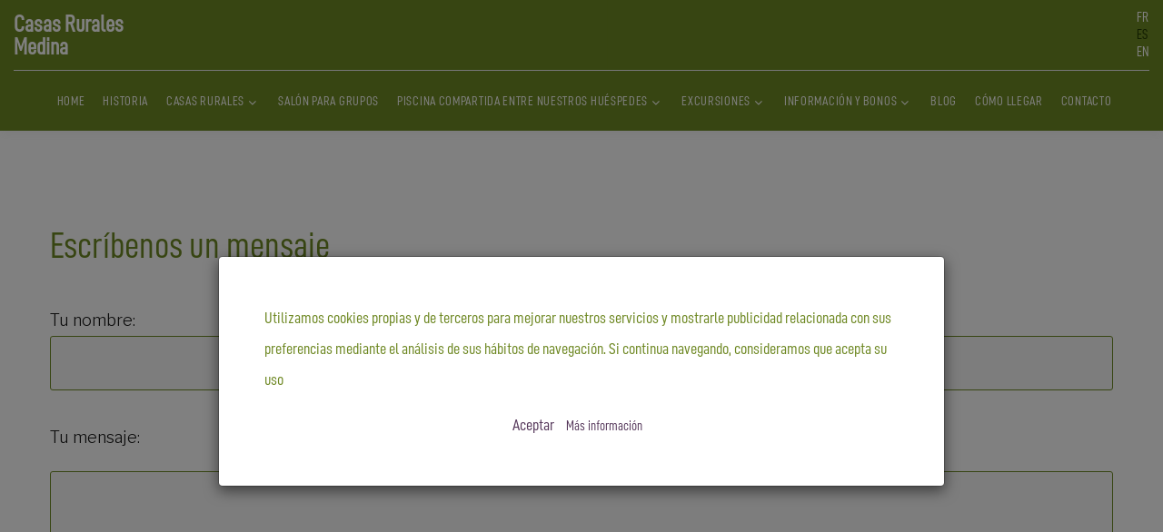

--- FILE ---
content_type: text/html; charset=UTF-8
request_url: https://casasruralesmedina.com/contacto.php?idioma=ES
body_size: 38116
content:
	
<!DOCTYPE html>
<html class="wide wow-animation" lang="en">
    <head>
    <!-- Site Title-->
        <title>Alquiler Casas turismo rural vacaciones Granada</title>
        <meta name="format-detection" content="telephone=no">
        <meta property="og:title" content="Alquiler Casas  turismo rural vacaciones Granada"/>
        <meta name="description" content="Alquiler casas rurales en Guevejar, Granada. Encuentra tu casa rural perfecta. Casas con piscina y terraza. Vacaciones, turismo y naturaleza." />
        <meta name="keywords" content="Casas Rurales | Alojamiento Rural | Casas turismo rural vacaciones| Grupos | Descanso | Turismo | Relax | Guevejar" />
        <meta name="viewport" content="width=device-width, height=device-height, initial-scale=1.0, maximum-scale=1.0, user-scalable=0">
        <meta http-equiv="X-UA-Compatible" content="IE=edge">
        <meta charset="utf-8">
        <link rel="icon" href="images/favicon.ico" type="image/x-icon">
        <!-- Stylesheets-->
        <link rel="stylesheet" type="text/css" href="//fonts.googleapis.com/css?family=Libre+Franklin:200,300,500,600,300italic">
        <link rel="stylesheet" href="css/bootstrap.css">
        <link rel="stylesheet" href="css/style.css">
        <link rel="stylesheet" href="css/estilo.css">
        
        <link href="js/videoyt/dist/css/jquery.mb.YTPlayer.min.css" media="all" rel="stylesheet" type="text/css">
        <script src="js/core.min.js"></script>
      
        <script src="js/videoyt/dist/jquery.mb.YTPlayer.js"></script>
        <script src='https://www.google.com/recaptcha/api.js'></script>

        <!-- Panel de redes sociales -->
        <script type="text/javascript" src="js/jquery.social.stream.wall.1.8.js"></script>
        <script type="text/javascript" src="js/jquery.social.stream.1.6.2.js"></script>
        <link rel="stylesheet" type="text/css" href="css/dcsns_wall.css" media="all" />

        <link rel="stylesheet" href="css/newstyle.css?v=1">

        <!-- <script src="https://stackpath.bootstrapcdn.com/bootstrap/4.1.3/js/bootstrap.min.js"></script> -->
        <script src="https://ajax.googleapis.com/ajax/libs/jqueryui/1.10.4/jquery-ui.min.js"></script>
        <script src="administracion/nucleo/js/promise-7.0.4.min.js"></script>    
        <!--<script src="administracion/nucleo/js/bootstrap.min.js"></script>-->
        <script src="https://stackpath.bootstrapcdn.com/bootstrap/4.1.3/js/bootstrap.min.js"></script>
        <script src="administracion/nucleo/js/moment.min.js"></script>
        <script src="administracion/nucleo/js/jquery.growl.js"></script>
        <script src="administracion/nucleo/ckeditor/ckeditor.js"></script>
        <script src="administracion/nucleo/js/vendor/jquery.ui.widget.js"></script>
        <script src="administracion/nucleo/js/bootstrap-datepicker.min.js"></script>
        <script src="administracion/nucleo/js/bootstrap-datepicker.es.min.js"></script>
        <script src="administracion/nucleo/js/script.js?v=2.4"></script>

        <script src="administracion/nucleo/js/GestorColeccionable.js?v=1.1"></script>
        <script src="administracion/nucleo/js/jquery.window.js?v=1.3"></script>
        <script src="administracion/nucleo/js/jquery.ui.touch-punch.min.js"></script>
        <script src="administracion/nucleo/js/ventana2.js?v=1.4"></script>

		<script src="administracion/nucleo/js/canvas-to-blob.min.js"></script>
        <script src="administracion/nucleo/js/jquery.iframe-transport.js"></script>
        <script src="administracion/nucleo/js/jquery.fileupload.js"></script>
        <script src="administracion/nucleo/js/jquery.fileupload-process.js"></script>
        <script src="administracion/nucleo/js/jquery.fileupload-image.js"></script>
        <script src="administracion/nucleo/js/jquery.fileupload-audio.js"></script>
        <script src="administracion/nucleo/js/jquery.fileupload-video.js"></script>
        <script src="administracion/nucleo/js/jquery.fileupload-validate.js"></script>
        <script src="administracion/nucleo/js/jquery.fileupload-ui.js"></script>
        <script type="text/javascript" src="administracion/nucleo/js/jquery.fancybox.pack.js?v=2.1.5"></script>
        <script type="text/javascript" src="administracion/nucleo/js/jquery.watermarkinput.js"></script> 
        <script type="text/javascript" src="administracion/nucleo/js/bsn.AutoSuggest_2.1.3.js?v=1.3"></script>   
        <script type="text/javascript" src="administracion/nucleo/js/jquery.mask.js?v=1.3"></script> 
        <script src="https://cdnjs.cloudflare.com/ajax/libs/webshim/1.16.0/dev/polyfiller.js"></script>
        <script src="administracion/nucleo/js/jquery.qtip.min.js"></script>
        <script type="text/javascript" src="administracion/nucleo/js/SigWebTablet.js"></script>
        <script type="text/javascript" src="administracion/nucleo/js/jquery.floatThead.min.js"></script>
        <script type="text/javascript" src="administracion/nucleo/js/jrac/jquery.jrac.js"></script>

        <script src="https://cdnjs.cloudflare.com/ajax/libs/select2/4.0.1/js/select2.min.js"></script>
        <link href="https://cdnjs.cloudflare.com/ajax/libs/select2/4.0.1/css/select2.min.css" rel="stylesheet" />
        <!--[if lt IE 10]>
        <div style="background: #212121; padding: 10px 0; box-shadow: 3px 3px 5px 0 rgba(0,0,0,.3); clear: both; text-align:center; position: relative; z-index:1;"><a href="http://windows.microsoft.com/en-US/internet-explorer/"><img src="images/ie8-panel/warning_bar_0000_us.jpg" border="0" height="42" width="820" alt="You are using an outdated browser. For a faster, safer browsing experience, upgrade for free today."></a></div>
        <script src="js/html5shiv.min.js"></script>
        <![endif]-->

        <!-- Global site tag (gtag.js) - Google Analytics -->
        <script async src="https://www.googletagmanager.com/gtag/js?id=UA-178240768-1"></script>
        <script>
          window.dataLayer = window.dataLayer || [];
          function gtag(){dataLayer.push(arguments);}
          gtag('js', new Date());

          gtag('config', 'G-W2FSLPRHQ2');
        </script>
		
		<!-- Clarity tracking code for https://www.casasruralesmedina.com/ -->
		<script>
			(function(c,l,a,r,i,t,y){
				c[a]=c[a]||function(){(c[a].q=c[a].q||[]).push(arguments)};
				t=l.createElement(r);t.async=1;t.src="https://www.clarity.ms/tag/"+i;
				y=l.getElementsByTagName(r)[0];y.parentNode.insertBefore(t,y);
			})(window, document, "clarity", "script", "5q8z2wmxow");
		</script>



    </head>  
       <!-- Page header-->
      <header class="page-header">
        <!-- RD Navbar-->
        <div class="rd-navbar-wrap">
          <nav id="mi-menu" class="rd-navbar rd-navbar-default" data-layout="rd-navbar-fixed" data-sm-layout="rd-navbar-fixed" data-sm-device-layout="rd-navbar-fixed" data-md-layout="rd-navbar-fixed" data-md-device-layout="rd-navbar-fixed" data-lg-device-layout="rd-navbar-fixed" data-xl-device-layout="rd-navbar-static" data-xxl-device-layout="rd-navbar-static" data-lg-layout="rd-navbar-fixed" data-xl-layout="rd-navbar-static" data-xxl-layout="rd-navbar-static" data-stick-up-clone="false" data-sm-stick-up="true" data-md-stick-up="true" data-lg-stick-up="true" data-xl-stick-up="true" data-xxl-stick-up="true" data-lg-stick-up-offset="120px" data-xl-stick-up-offset="89px" data-xxl-stick-up-offset="89px">
            <!-- RD Navbar Top Panel-->
            <div class="rd-navbar-top-panel rd-navbar-search-wrap">
                <div class="rd-navbar-panel">
                    <button class="rd-navbar-toggle" data-rd-navbar-toggle=".rd-navbar-nav-wrap"><span></span></button>
                    <!-- RD Navbar Brand-->
                    <div class="rd-navbar-brand">
                                                <a class="brand-name-inferior hidden" href="index.php?idioma=ES"> 
                                                            <span style="font-weight: bold; font-size: 25px;  vertical-align: middle;">Casas Rurales</span> </br>
                                  <span style="font-weight: bold; font-size: 25px;  vertical-align: middle;">Medina</span>
                                                  </a>
                    </div>
                </div>
              <div class="rd-navbar-top-panel__main">
                <div class="rd-navbar-top-panel__toggle rd-navbar-fixed__element-1 rd-navbar-static--hidden" data-rd-navbar-toggle=".rd-navbar-top-panel__main"><span></span></div>

                <div class="rd-navbar-top-panel__content">
                  
                  <div class="rd-navbar-top-panel__aside">
                   
                  </div>
                  <div class="rd-navbar-top-panel__right">
                    <ul class="rd-navbar-items-list">
                   
                      <li id="search-navbar">
                        <button style="display: none;" class="rd-navbar-search__toggle rd-navbar-search__toggle_additional" data-rd-navbar-toggle=".rd-navbar-search-wrap"></button>
                      </li>
                      <li>
                        <ul>
                                                  </ul>
                      </li>
                      <li>
                        	<ul class=""><li><a href="index.php?idioma=FR" class="menu-enlace " href="">FR</a></li><li><a href="index.php?idioma=ES" class="menu-enlace idioma-activo" href="">ES</a></li><li><a href="index.php?idioma=EN" class="menu-enlace " href="">EN</a></li>	</ul>                      </li>
                    </ul>
                  </div>

                </div>
              </div>
              
              <!-- RD Search-->
                          </div>
            <div class="rd-navbar-inner">
              <!-- RD Navbar Panel-->
              <div class="rd-navbar-panel">
                <button class="rd-navbar-toggle" data-rd-navbar-toggle=".rd-navbar-nav-wrap"><span></span></button>
                <!-- RD Navbar Brand-->
                <div class="rd-navbar-brand">
                                    <a class="brand-name-inferior hidden" href="index.php?idioma=ES">
                                                    <span style="font-weight: bold; font-size: 25px;  vertical-align: middle;">Casas Rurales</span> </br>
                              <span style="font-weight: bold; font-size: 25px;  vertical-align: middle;">Medina</span>
                                        </a>
                </div>
              </div>
              <!-- RD Navbar Nav-->
              <div class="rd-navbar-nav-wrap">
                <div class="helper">
                  <ul class="rd-navbar-nav">
                    <li class=""><a class=""target="_blank" href="http://www.casasruralesmedina.com">HOME</a></li><li class=""><a class="" href="cms.php?idioma=ES&seccion=Seccion&campo=7">HISTORIA</a></li><li class=""><a class=""target="_blank" href="#">CASAS RURALES</a><ul  class="rd-navbar-megamenu rd-navbar-open-right menu-color" ><ul class="titulo-submenu"><li><h5></h5></li></ul><li class="font-menu">

											<ul class="rd-megamenu-list ">
												<li>
													
													<a class="hijo-bold" href="cms.php?idioma=ES&seccion=Seccion&campo=3">MEDINA GÜEVEJAR</a>
													<img class="img-menu" src="" alt="">
											</li></ul></li><li class="font-menu">

											<ul class="rd-megamenu-list ">
												<li>
													
													<a class="hijo-bold" href="cms.php?idioma=ES&seccion=Seccion&campo=4">EL MIRADOR</a>
													<img class="img-menu" src="" alt="">
											</li></ul></li><li class="font-menu">

											<ul class="rd-megamenu-list ">
												<li>
													
													<a class="hijo-bold" href="cms.php?idioma=ES&seccion=Seccion&campo=5">LAS ERAS</a>
													<img class="img-menu" src="" alt="">
											</li></ul></li><li class="font-menu">

											<ul class="rd-megamenu-list ">
												<li>
													
													<a class="hijo-bold" href="cms.php?idioma=ES&seccion=Seccion&campo=6">EL CASTILLEJO</a>
													<img class="img-menu" src="" alt="">
											</li></ul></li></ul></li><li class=""><a class="" href="cms.php?idioma=ES&seccion=Seccion&campo=18">SALÓN PARA GRUPOS</a></li><li class=""><a class="" href="cms.php?idioma=ES&seccion=Seccion&campo=8">PISCINA COMPARTIDA ENTRE NUESTROS HUÉSPEDES</a><ul  class="rd-navbar-megamenu rd-navbar-open-right menu-color" ><ul class="titulo-submenu"><li><h5></h5></li></ul><li class="font-menu">

											<ul class="rd-megamenu-list ">
												<li>
													
													<a class="hijo-bold" href="cms.php?idioma=ES&seccion=Seccion&campo=8#Piscina">GÜEVÉJAR</a>
													<img class="img-menu" src="https://www.casasruralesmedina.com/administracion/recursos/Seccion/imagen/img920220808190320.png" alt="">
											</li></ul></li><li class="font-menu">

											<ul class="rd-megamenu-list ">
												<li>
													
													<a class="hijo-bold" href="cms.php?idioma=ES&seccion=Seccion&campo=10">GRANADA</a>
													<img class="img-menu" src="" alt="">
											</li></ul></li><li class="font-menu">

											<ul class="rd-megamenu-list ">
												<li>
													
													<a class="hijo-bold" href="cms.php?idioma=ES&seccion=Seccion&campo=11">ALREDEDORES</a>
													<img class="img-menu" src="" alt="">
											</li></ul></li></ul></li><li class=""><a class=""target="_blank" href="#">EXCURSIONES</a><ul  class="rd-navbar-megamenu rd-navbar-open-right menu-color" ><ul class="titulo-submenu"><li><h5></h5></li></ul><li class="font-menu">

											<ul class="rd-megamenu-list ">
												<li>
													
													<a class="hijo-bold" href="#">MONUMENTOS</a>
													<img class="img-menu" src="" alt="">
											<ul  class=" menu-color" ><ul class="titulo-submenu"><li><h5></h5></li></ul><li class="font-menu">

											<ul class="rd-megamenu-list menu-hijos">
												<li>
													
													<a class="hijo-normal" href="cms.php?idioma=ES&seccion=Seccion&campo=14">Alhambra</a>
													
											</li></ul></li><li class="font-menu">

											<ul class="rd-megamenu-list menu-hijos">
												<li>
													
													<a class="hijo-normal" href="cms.php?idioma=ES&seccion=Seccion&campo=19">La Cueva de las Ventanas</a>
													
											</li></ul></li><li class="font-menu">

											<ul class="rd-megamenu-list menu-hijos">
												<li>
													
													<a class="hijo-normal" href="cms.php?idioma=ES&seccion=Seccion&campo=21">Parque de las Ciencias</a>
													
											</li></ul></li><li class="font-menu">

											<ul class="rd-megamenu-list menu-hijos">
												<li>
													
													<a class="hijo-normal" href="cms.php?idioma=ES&seccion=Seccion&campo=27">Castillo de la Calahorra</a>
													
											</li></ul></li></ul></li></ul></li><li class="font-menu">

											<ul class="rd-megamenu-list ">
												<li>
													
													<a class="hijo-bold" href="#">PASEO Y AVENTURA</a>
													<img class="img-menu" src="" alt="">
											<ul  class=" menu-color" ><ul class="titulo-submenu"><li><h5></h5></li></ul><li class="font-menu">

											<ul class="rd-megamenu-list menu-hijos">
												<li>
													
													<a class="hijo-normal" href="cms.php?idioma=ES&seccion=Seccion&campo=15">Senderos Rurales</a>
													
											</li></ul></li><li class="font-menu">

											<ul class="rd-megamenu-list menu-hijos">
												<li>
													
													<a class="hijo-normal" href="cms.php?idioma=ES&seccion=Seccion&campo=16">Sierra Nevada</a>
													
											</li></ul></li><li class="font-menu">

											<ul class="rd-megamenu-list menu-hijos">
												<li>
													
													<a class="hijo-normal" href="cms.php?idioma=ES&seccion=Seccion&campo=17">Aventura Amazonia</a>
													
											</li></ul></li><li class="font-menu">

											<ul class="rd-megamenu-list menu-hijos">
												<li>
													
													<a class="hijo-normal" href="cms.php?idioma=ES&seccion=Seccion&campo=20">Puerto de la Ragua</a>
													
											</li></ul></li></ul></li></ul></li></ul></li><li class=""><a class=""target="_blank" href="#">INFORMACIÓN Y BONOS</a><ul  class="rd-navbar-megamenu rd-navbar-open-right menu-color" ><ul class="titulo-submenu"><li><h5></h5></li></ul><li class="font-menu">

											<ul class="rd-megamenu-list ">
												<li>
													
													<a class="hijo-bold" href="cms.php?idioma=ES&seccion=Seccion&campo=23">GRANADA CARD</a>
													<img class="img-menu" src="" alt="">
											</li></ul></li><li class="font-menu">

											<ul class="rd-megamenu-list ">
												<li>
													
													<a class="hijo-bold" href="cms.php?idioma=ES&seccion=Seccion&campo=24">AUTOBUSES A GRANADA</a>
													<img class="img-menu" src="" alt="">
											</li></ul></li><li class="font-menu">

											<ul class="rd-megamenu-list ">
												<li>
													
													<a class="hijo-bold" href="cms.php?idioma=ES&seccion=Seccion&campo=25">AUTOBUSES A SIERRA NEVADA</a>
													<img class="img-menu" src="" alt="">
											</li></ul></li><li class="font-menu">

											<ul class="rd-megamenu-list ">
												<li>
													
													<a class="hijo-bold" href="cms.php?idioma=ES&seccion=Seccion&campo=26">LLEGAR AL AEROPUERTO</a>
													<img class="img-menu" src="" alt="">
											</li></ul></li></ul></li><li class=""><a class=""target="_blank" href="https://alojamientosmedinaelcastillejo.blogspot.com/">BLOG</a></li><li class=""><a class="" href="cms.php?idioma=ES&seccion=Seccion&campo=31">CÓMO LLEGAR</a></li><li class=""><a class=""target="_blank" href="contacto.php?idioma=ES">CONTACTO</a></li>                  </ul>
                </div>
              </div>
            </div>
          </nav>
        </div>
      </header>

   	<section class="section-lg ">
    <div class="container">
      	<div class="row row-50">
        	<div class="col-md-12">
       		<h3 class="colorCr">Escríbenos un mensaje</h3>
       		<form class="rd-mailform rd-mailform_style-1" data-form-output="form-output-global" data-form-type="contact" method="post" id="enviarContacto">
            <input type="hidden" id="objetoActual" name="objetoActual" value="1" />
       			 <div class="row"><div class="col-sm-4  " ><div class="form-group has-feedback" >
		      		<label for="nombre" class="required">Tu nombre:</label>
		      		
		      		<div class="icono-campo">
		      			
		      			<div class="form-wrap">
		      			<input   type="text"  placeholder="" maxlength="100"" class="limpiar form-input " id="nombre" name="nombre" value=""   />
		      			</div>
			  		</div>
			  	</div></div><div class="col-sm-4  " ><div class="form-group has-feedback" >
		      		<label for="email" class="required">Tu email:</label>
		      		
		      		<div class="icono-campo">
		      			
		      			<div class="form-wrap">
		      			<input   type="text"  placeholder="" maxlength="100"" class="limpiar form-input " id="email" name="email" value=""   />
		      			</div>
			  		</div>
			  	</div></div><div class="col-sm-4  " ><div class="form-group " >
		      		<label for="telefono" >Tu teléfono:</label>
		      		
		      		<div class="icono-campo">
		      			
		      			<div class="form-wrap">
		      			<input   type="text"  placeholder="" maxlength="15"" class="limpiar form-input " id="telefono" name="telefono" value=""   />
		      			</div>
			  		</div>
			  	</div></div></div><div class="row"><div class="col-sm-12  " ><div class="form-group has-feedback" >
	      		<label for="mensaje" class="required">Tu mensaje:</label>
	      		
	      		<div class="form-wrap">
	      		<textarea id="mensaje" cols="40" rows="10" name="mensaje" class="form-input textDescripcion" style="min-width:100%; max-width:100%;"  ></textarea>
	      		</div>
	  	</div></div></div>             <div class='row capa-privacidad'>
                <div class='col-sm-12'>
                  <p>De acuerdo con lo dispuesto en el Reglamento Europeo de Protección de Datos 2016/679, le informamos que los datos y la información que nos facilita a través de este medio serán tratados en un Registro de Actividades cuyo titular es Alojamientos Medina, con CIF: 24161988M y domicilio en C/San Juan de Letrán, 4 - 5B, 18012 de Granada, para la finalidad de ofrecerles servicios adaptados a sus necesidades y preferencias, así como, contactar con usted en relación a las consultas que nos pueda realizar.</p>
                  <p>Sus datos no serán cedidos a terceros, salvo que se disponga en una obligación legal. La base jurídica de este tratamiento se basa en la correcta gestión de los servicios que nos solicita.</p>
                  <p>Puede ejercer sus derechos de acceso, rectificación, supresión y portabilidad de sus datos, de limitación y oposición a su tratamiento, cuando procedan, ante Alojamientos Medina en la dirección de correo electrónico info@casasrurarlesmedina.com. Si necesita ampliar información, puede dirigirse a nuestro aviso legal (vincular al aviso legal de la web)</p>
                  </div>
              </div>
              <div class="col-sm-4" style="padding-left: 0px;"><div class="form-group  " >
					<label for="politicaPrivacidad" >Acepta nuestra política de privacidad:</label>
                	
					<div class="icono-campo">
						
                		<select class="limpiar form-control " id="politicaPrivacidad"  name="politicaPrivacidad"><option value="0" >-Seleccione-</option><option value="1" >Sí</option><option value="2" >No</option></select></div></div></div>
               <div class="captcha-contacto text-center"><div class="g-recaptcha" data-sitekey="6LfYGuIUAAAAAOkN8laM-U1WBEVUe1jNZKNWrlpF"></div></div>
    	  		<p id="mensajeContacta" class="color-red bottom5 text-center"></p>
	        	<div class="botonCentradoForm"><button class="button" id="btnEnviarContacto" type="button">Enviar</button></div>
	        </div>
            </form>
   		</div>
      	</div>
    </div>
	</section>
 <!-- Page Footer -->
  <section class="pre-footer-corporate">
    <div class="container">
      <div class="row ustify-content-sm-center justify-content-lg-start row-30 row-md-60">
              </div>
      <div class="row justify-content-sm-center justify-content-lg-start row-30 row-md-60">
        <div class="col-sm-10 col-md-6 col-lg-10 col-xl-4">
          <h6 class="menu-titulo">ACERCA DE</h6>
          <p class="texto-blanco">Casas Rurales Medina, es un espacio cuidado con detalle en el municipio de Güevejar. Se compone de tres casas, independientes, las casas cuentan con una amplia zona de juegos con billar, futbolín, pin-pon, se encuentran completamente equipadas y diseñadas para asegurar el confort del huésped.</p>
                           <a class="brand-name-inferior prepie-brand hidden" href="index.php?idioma=ES">
                                        <span style="font-weight: bold; font-size: 25px;  vertical-align: middle;">Casas Rurales</span>
                        <span style="font-weight: bold; font-size: 25px;  vertical-align: middle;">Medina</span>
                              </a>
         
        </div>

        <div class="col-sm-10 col-md-6 col-lg-3 col-xl-2">
          <h6 class="menu-titulo" >NUESTRAS SECCIONES</h6>
          <ul class="list-xxs">

            <li class=""><a class="menu-pie"target="_blank" href="http://www.casasruralesmedina.com">Home</a></li><li class=""><a class="menu-pie" href="cms.php?idioma=ES&seccion=Seccion&campo=7">Historia</a></li><li class=""><a class="menu-pie"target="_blank" href="#">Casas Rurales</a></li><li class=""><a class="menu-pie" href="cms.php?idioma=ES&seccion=Seccion&campo=18">Salón para grupos</a></li><li class=""><a class="menu-pie" href="cms.php?idioma=ES&seccion=Seccion&campo=8">Piscina compartida entre nuestros huéspedes</a></li><li class=""><a class="menu-pie"target="_blank" href="#">Excursiones</a></li><li class=""><a class="menu-pie"target="_blank" href="#">Información y Bonos</a></li><li class=""><a class="menu-pie"target="_blank" href="https://alojamientosmedinaelcastillejo.blogspot.com/">Blog</a></li><li class=""><a class="menu-pie" href="cms.php?idioma=ES&seccion=Seccion&campo=31">Cómo llegar</a></li><li class=""><a class="menu-pie"target="_blank" href="contacto.php?idioma=ES">Contacto</a></li>          </ul>
        </div>

        <div class="col-sm-10 col-md-6 col-lg-3 col-xl-3">
          <h6 class="menu-titulo">PRIVACIDAD</h6>
          <ul class="list-xxs"><li><a class="menu-enlace" href="cms.php?idioma=ES&seccion=TextoLegalIdioma&campo=13">Subvenciones Otorgadas</a></li><li><a class="menu-enlace" href="cms.php?idioma=ES&seccion=TextoLegalIdioma&campo=7">Política Privacidad</a></li><li><a class="menu-enlace" href="cms.php?idioma=ES&seccion=TextoLegalIdioma&campo=9">Cookies</a></li></ul>                    <h6><a class="menu-enlace" href="sitemap.php?idioma=ES">Mapa Web</a></h6>
        </div>
      
        <div class="col-sm-10 col-md-6 col-lg-4 col-xl-3">
          <h6 class="menu-titulo">CONTACTO</h6>
          <ul class="list-xs ul-contac-pie">
            <li>
              <dl class="list-terms-minimal">
                <dt>Dirección</dt>
                <dd>Granada-A 8 Km- a 40 Km. Sierra Nevada</dd>
              </dl>
            </li>
            <li>
              <dl class="list-terms-minimal">
                <dt>Teléfono</dt>
                <dd>
                  <ul class="list-semicolon">
                    <li>34 617383216 -  34 654528472</li>
                  </ul>
                </dd>
              </dl>
            </li>
            <li>
              <dl class="list-terms-minimal">
                <dt>Email</dt>
                <dd>info@casasruralesmedina.com</dd>
              </dl>
            </li>
            <li>
              <dl class="list-terms-minimal">
                <dt>Horario</dt>
                <dd></dd>
              </dl>
            </li>
            <li>
              <dl class="list-terms-minimal">
                                <dd><a class="menu-enlace" href="contacto.php?idioma=ES">¡Contacta con nosotros!</a></dd>
              </dl>
            </li>
          </ul>
        </div>
      </div>
    </div>
  </section>
  
  <section id="subvencion">
    <div class="container">
            <div class="row europa-footer">
          <div class="col-md-12">
            <p>Jesús Medina Julian ha sido beneficiaria del Fondo Europeo de Desarrollo Regional cuyo objetivo es mejorar el uso y la calidad de las tecnologías de la información y de las comunicaciones y el acceso a las mismas y gracias al que ha podido optimizar su sistema de gestión y el contacto con sus clientes a través de su sitio web. Esta acción ha tenido lugar durante 2020. Para ello ha contado con el apoyo del Programa de Competitividad Turística de la Cámara de Comercio de Granada.</p>
          </div>
        </div>

        <div class="row europa-footer">
          <div class="col-md-4 imagen-europa"><img width="200" src="images/euB.png"></div>
          <div class="col-md-4 imagen-europa"><img width="200" src="images/camaraEB.png"></div>
          <div class="col-md-4 imagen-europa"><img width="200" src="images/camaraGB.png"></div>
        </div>

        <div class="row europa-footer">
          <div class="col-md-6"><p>Fondo Europeo de Desarrollo Regional</p></div>
          <div class="col-md-6 text-right"><p>Una manera de hacer Europa</p><p></p></div>
        </div>
      
    </div>
  </section>﻿      <footer class="footer-corporate">
        <div class="container">
          <div class="footer-corporate__inner">
            <p class="rights">Todos los derechos reservados<span> Casas Rurales Medina</span> <span id="copyright-year"></span>.
            </p>
            
          </div>
        </div>
      </footer>
    </div>

    	<div class="modal fade" id="modalCookie" tabindex="-1" role="dialog" aria-labelledby="exampleModalCenterTitle" aria-hidden="true">
						  <div class="modal-dialog modal-lg modal-dialog-centered" role="document" style="top:35%;">
						    <div class="modal-content">
						      <div class="modal-body" style="padding: 50px;">
						        <p id="cookie-text">Utilizamos cookies propias y de terceros para mejorar nuestros servicios y mostrarle publicidad relacionada con sus preferencias mediante el análisis de sus hábitos de navegación. Si continua navegando, consideramos que acepta su uso</p>
						      	<p class="text-center cookies-button">
						        	<a id="cookie-enlace" data-dismiss="modal" target="_blank" class="aceptar-cookies"><b>Aceptar</b></a>
						        	<a id="cookie-enlace" href="cms.php?idioma=ES&seccion=TextoLegalIdioma&campo=1" target="_blank" class="info-cookies menu-enlace"><b>Más información</b></a>
						        </p>
						      </div>
						      
						    </div>
						  </div>
						</div>    <!-- Global Mailform Output-->
    <div class="snackbars" id="form-output-global"></div>
    <!-- Javascript-->
    <script src="js/script.js"></script>
    <script src="js/general.js"></script>
    <!-- Go to www.addthis.com/dashboard to customize your tools --> 
    <script type="text/javascript" src="//s7.addthis.com/js/300/addthis_widget.js#pubid=ra-5bb489185c42bf8f"></script>
    <script type="text/javascript" src="//s7.addthis.com/js/300/addthis_widget.js#pubid=ra-5bb489185c42bf8f"></script>


    <script type="text/javascript">
      var seccion  = "";
      var filtrosBusqueda  = "";  
      var flagPeticion = false;
      var iteracion = 0;
      var carga = true;
      var hashtags = {"Instagram":""}; 

      $( document ).ready(function() {

        jsSocialWall(1, hashtags);

        if (getCookie('tiendaaviso') != "1") $("#modalCookie").modal("show");

        $(".aceptar-cookies").click(function(e){
          setCookie('tiendaaviso','1',365);
          e.preventDefault(); 
        });

        if(seccion == "search"){
          $(window).scroll(function() {

               if (!flagPeticion && $(window).scrollTop() + $(window).height() > $(document).height() - 600) {

                   flagPeticion = true;
                   iteracion++;
                   jsCargaNuevosElementosBusqueda();
               }
            });
        }

     

     //contacto
     $("#btnEnviarContacto").click(function(){
        //$("#mensaje-contacto").empty();
        var mensajeObligatorios = "Ha de rellenar todos los campos.";
        var mensajeEmail = "Introduzca un email válido.";
        var mensajeCorrecto = "Contacto enviado.";
        var mensajePolitica = "Debes aceptar nuestra política de privacidad.";
        
       var campos = CamposFormulario("enviarContacto");
        if(jsRevisaRequired(campos)){
           if(!esEmail(campos["email"])) {
                $("#mensajeContacta").html("<p style=\"color:red\">"+mensajeEmail+"</p>");
                return false;
           }

           if($("#politicaPrivacidad").val() != "1") {
                $("#mensajeContacta").html("<p style=\"color:red\">"+mensajePolitica+"</p>");
                return false;
           }

           AjxToServer('ajxFuncionesPublico.php','enviarContacto',campos).then(function(resultado){
             $("#mensajeContacta").html("<p style=\"color:#ed8b00\">"+mensajeCorrecto+"</p>");
             $("#enviarContacto").trigger("reset");
             setTimeout(function(){
                 location.reload();
             }, 3000);
           })
           .catch(function(resultado){
              var mensaje = "Error al enviar el correo.";
              if(typeof(resultado.mensaje != "undefined")) mensaje = resultado.mensaje;
              $("#mensajeContacta").html("<p style=\"color:red\">"+mensaje+"</p>");

           });
       } else {
            $("#mensajeContacta").html("<p style=\"color:red\">"+mensajeObligatorios+"</p>");
       }
       return false;
    });

    });

    function jsSocialWall(limite, hashtags) {

      //jQuery Social Stream
      $('#social-stream').dcSocialStream({
          feeds: {
            twitter: {
              id: hashtags.Twitter,
              intro: 'Tweeted',
              search: 'Tweeted',
              out: 'intro,date,text,user',
              url: 'twitter.php',
              thumb: true
            },

          },
          rotate: {
            delay: 0
          },
          cache:false,
          control: true,
          filter: false,
          wall: true,
          max: 'limit',
          limit: limite,
          iconPath: 'images/dcsns-dark/',
          imagePath: 'images/dcsns-dark/'
      });
    }

    function jsRevisaRequired(campos) {
    var validado = true;
    $.each(campos, function( campo, value ) {
      if (!campoRequired(campo)) validado = false;
    });
    
    return validado;
  } 
  function esEmail(email) {
    var emailReg = /^[a-z][a-z-_0-9\.]+@[a-z-_=>0-9\.]+\.[a-z]{2,3}$/i;
    return emailReg.test(email);
}
  function CamposSelector(selector) {
    var campos = {};
    var camposSeccion = {};
    $(selector).each(function(){
        var el = $(this);
        if(el.attr("type") == "file") { campos[el.attr('name')] = el.attr("value"); }
        else if (el.attr('name') != undefined) {
            if (el.attr("type") == "checkbox") {
                if (el.hasClass("esSeccion")) { // OPCION ESPECIAL DE SECCION
                    var datosSeccion = el.attr('name').split("_");
                    var nombreSeccion = datosSeccion[1];
                    if (!Array.isArray(camposSeccion[nombreSeccion])) camposSeccion[nombreSeccion] = new Array();
                    camposSeccion[nombreSeccion].splice(datosSeccion[2], 0, el.prop("checked") ? 1 : 0);
                }
                else campos[el.attr('name')] = el.prop("checked") ? 1 : 0;
            }
            else if(el.attr("type") == "radio") {
                if (el.prop("checked")) campos[el.attr('name')] = el.attr("value");    
            }  
            else if(el.attr("type") == "email") {

                if (!isEmail(el.val()) && el.val() != "") {

                    jsMarcaInvalido(el.attr("id"));
                    return {};
                }
                else {

                    jsMarcaValido(el.attr("id"));
                    campos[el.attr('name')] = el.val();     
                }
            }
            else campos[el.attr('name')] = el.val();     
        }
        if(window['CKEDITOR'] && CKEDITOR.instances && CKEDITOR.instances[el.attr('name')] !== undefined) {
            var textEncoded = CKEDITOR.instances[el.attr('name')].getData().replace(/src="\/kcfinder/gi, 'src="http://qualyme.com/kcfinder');
            campos[el.attr('name')] = $('<textarea />').html(textEncoded).text();
            //campos[el.attr('name')] = CKEDITOR.instances[el.attr('name')].getData();
        }
    });
    $.each(camposSeccion, function(i,el) {
        campos[i] = el.join("");
    });
    return campos; 
  }
  function CamposFormulario(idFormulario){
      return CamposSelector('#'+idFormulario+' input ,#'+idFormulario+' select,#'+idFormulario+' textarea');
  }

  function campoRequired(campo){
    var validado = true;
    var campoId = $("#"+campo);
    var campoType = campoId.attr("type");
    //Parte que valida un select multiple debido a que no se le puede hacer trim por tanto obtenemos el tipo de campo 
    // y mientras sea  distinto de multiple seguimos el procedimiento normal. En el caso de ser multiple  comprobamos que su longitud sea mayor que 0
    //y si es asi lo validamos si no nada.
    if(campoType == "select-multiple"){ 
        if($("#"+campo).length == 0){
            jsMarcaInvalido(campo); 
            validado = false; 
        }
        else jsMarcaValido(campo);
    }
    else if(campoType == "multiselect"){ 
        if($("#"+campo+"_input").val() == "[]"){
            jsMarcaInvalido(campo); 
            validado = false; 
        }
        else jsMarcaValido(campo);
    }
    else{
        if ($("#"+campo).val().trim() == "" || ($("#"+campo).is("select") && $("#"+campo).val() == 0)) { 
            jsMarcaInvalido(campo); 
            validado = false; 
        }
        else jsMarcaValido(campo);
    }    
    return validado;
}

function jsMarcaInvalido(campo) {
    $("#"+campo).parent().addClass("has-error");
}
function jsMarcaValido(campo) {
    $("#"+campo).parent().removeClass("has-error");
}

    function jsCargaNuevosElementosBusqueda() {
        if(carga)
        {
          var campos = {};
          var clases = ["ContenidoIdioma", "NoticiaIdioma"];
          campos["clases"] = clases;
          campos["filtros"] = filtrosBusqueda;
          campos["iteracion"] = iteracion;

          AjxToServer('ajxFuncionesPublico.php', 'obtenerNuevosElementosBusqueda', campos).then(function(respuesta){
              //el = $("#resultadoBusqueda");
              el = $("#search-results .search-list");
              el.append(respuesta.valor);
              flagPeticion = false;
              if(respuesta.valor == ""){
                  carga = false;
                  flagPeticion = true;
              }
          }).catch(function(respuesta){ 
            //console.log(respuesta);
          });
        }
    }

     

</script>
    
  </body>
</html>

--- FILE ---
content_type: text/html; charset=utf-8
request_url: https://www.google.com/recaptcha/api2/anchor?ar=1&k=6LfYGuIUAAAAAOkN8laM-U1WBEVUe1jNZKNWrlpF&co=aHR0cHM6Ly9jYXNhc3J1cmFsZXNtZWRpbmEuY29tOjQ0Mw..&hl=en&v=TkacYOdEJbdB_JjX802TMer9&size=normal&anchor-ms=20000&execute-ms=15000&cb=pa69e418v6go
body_size: 46205
content:
<!DOCTYPE HTML><html dir="ltr" lang="en"><head><meta http-equiv="Content-Type" content="text/html; charset=UTF-8">
<meta http-equiv="X-UA-Compatible" content="IE=edge">
<title>reCAPTCHA</title>
<style type="text/css">
/* cyrillic-ext */
@font-face {
  font-family: 'Roboto';
  font-style: normal;
  font-weight: 400;
  src: url(//fonts.gstatic.com/s/roboto/v18/KFOmCnqEu92Fr1Mu72xKKTU1Kvnz.woff2) format('woff2');
  unicode-range: U+0460-052F, U+1C80-1C8A, U+20B4, U+2DE0-2DFF, U+A640-A69F, U+FE2E-FE2F;
}
/* cyrillic */
@font-face {
  font-family: 'Roboto';
  font-style: normal;
  font-weight: 400;
  src: url(//fonts.gstatic.com/s/roboto/v18/KFOmCnqEu92Fr1Mu5mxKKTU1Kvnz.woff2) format('woff2');
  unicode-range: U+0301, U+0400-045F, U+0490-0491, U+04B0-04B1, U+2116;
}
/* greek-ext */
@font-face {
  font-family: 'Roboto';
  font-style: normal;
  font-weight: 400;
  src: url(//fonts.gstatic.com/s/roboto/v18/KFOmCnqEu92Fr1Mu7mxKKTU1Kvnz.woff2) format('woff2');
  unicode-range: U+1F00-1FFF;
}
/* greek */
@font-face {
  font-family: 'Roboto';
  font-style: normal;
  font-weight: 400;
  src: url(//fonts.gstatic.com/s/roboto/v18/KFOmCnqEu92Fr1Mu4WxKKTU1Kvnz.woff2) format('woff2');
  unicode-range: U+0370-0377, U+037A-037F, U+0384-038A, U+038C, U+038E-03A1, U+03A3-03FF;
}
/* vietnamese */
@font-face {
  font-family: 'Roboto';
  font-style: normal;
  font-weight: 400;
  src: url(//fonts.gstatic.com/s/roboto/v18/KFOmCnqEu92Fr1Mu7WxKKTU1Kvnz.woff2) format('woff2');
  unicode-range: U+0102-0103, U+0110-0111, U+0128-0129, U+0168-0169, U+01A0-01A1, U+01AF-01B0, U+0300-0301, U+0303-0304, U+0308-0309, U+0323, U+0329, U+1EA0-1EF9, U+20AB;
}
/* latin-ext */
@font-face {
  font-family: 'Roboto';
  font-style: normal;
  font-weight: 400;
  src: url(//fonts.gstatic.com/s/roboto/v18/KFOmCnqEu92Fr1Mu7GxKKTU1Kvnz.woff2) format('woff2');
  unicode-range: U+0100-02BA, U+02BD-02C5, U+02C7-02CC, U+02CE-02D7, U+02DD-02FF, U+0304, U+0308, U+0329, U+1D00-1DBF, U+1E00-1E9F, U+1EF2-1EFF, U+2020, U+20A0-20AB, U+20AD-20C0, U+2113, U+2C60-2C7F, U+A720-A7FF;
}
/* latin */
@font-face {
  font-family: 'Roboto';
  font-style: normal;
  font-weight: 400;
  src: url(//fonts.gstatic.com/s/roboto/v18/KFOmCnqEu92Fr1Mu4mxKKTU1Kg.woff2) format('woff2');
  unicode-range: U+0000-00FF, U+0131, U+0152-0153, U+02BB-02BC, U+02C6, U+02DA, U+02DC, U+0304, U+0308, U+0329, U+2000-206F, U+20AC, U+2122, U+2191, U+2193, U+2212, U+2215, U+FEFF, U+FFFD;
}
/* cyrillic-ext */
@font-face {
  font-family: 'Roboto';
  font-style: normal;
  font-weight: 500;
  src: url(//fonts.gstatic.com/s/roboto/v18/KFOlCnqEu92Fr1MmEU9fCRc4AMP6lbBP.woff2) format('woff2');
  unicode-range: U+0460-052F, U+1C80-1C8A, U+20B4, U+2DE0-2DFF, U+A640-A69F, U+FE2E-FE2F;
}
/* cyrillic */
@font-face {
  font-family: 'Roboto';
  font-style: normal;
  font-weight: 500;
  src: url(//fonts.gstatic.com/s/roboto/v18/KFOlCnqEu92Fr1MmEU9fABc4AMP6lbBP.woff2) format('woff2');
  unicode-range: U+0301, U+0400-045F, U+0490-0491, U+04B0-04B1, U+2116;
}
/* greek-ext */
@font-face {
  font-family: 'Roboto';
  font-style: normal;
  font-weight: 500;
  src: url(//fonts.gstatic.com/s/roboto/v18/KFOlCnqEu92Fr1MmEU9fCBc4AMP6lbBP.woff2) format('woff2');
  unicode-range: U+1F00-1FFF;
}
/* greek */
@font-face {
  font-family: 'Roboto';
  font-style: normal;
  font-weight: 500;
  src: url(//fonts.gstatic.com/s/roboto/v18/KFOlCnqEu92Fr1MmEU9fBxc4AMP6lbBP.woff2) format('woff2');
  unicode-range: U+0370-0377, U+037A-037F, U+0384-038A, U+038C, U+038E-03A1, U+03A3-03FF;
}
/* vietnamese */
@font-face {
  font-family: 'Roboto';
  font-style: normal;
  font-weight: 500;
  src: url(//fonts.gstatic.com/s/roboto/v18/KFOlCnqEu92Fr1MmEU9fCxc4AMP6lbBP.woff2) format('woff2');
  unicode-range: U+0102-0103, U+0110-0111, U+0128-0129, U+0168-0169, U+01A0-01A1, U+01AF-01B0, U+0300-0301, U+0303-0304, U+0308-0309, U+0323, U+0329, U+1EA0-1EF9, U+20AB;
}
/* latin-ext */
@font-face {
  font-family: 'Roboto';
  font-style: normal;
  font-weight: 500;
  src: url(//fonts.gstatic.com/s/roboto/v18/KFOlCnqEu92Fr1MmEU9fChc4AMP6lbBP.woff2) format('woff2');
  unicode-range: U+0100-02BA, U+02BD-02C5, U+02C7-02CC, U+02CE-02D7, U+02DD-02FF, U+0304, U+0308, U+0329, U+1D00-1DBF, U+1E00-1E9F, U+1EF2-1EFF, U+2020, U+20A0-20AB, U+20AD-20C0, U+2113, U+2C60-2C7F, U+A720-A7FF;
}
/* latin */
@font-face {
  font-family: 'Roboto';
  font-style: normal;
  font-weight: 500;
  src: url(//fonts.gstatic.com/s/roboto/v18/KFOlCnqEu92Fr1MmEU9fBBc4AMP6lQ.woff2) format('woff2');
  unicode-range: U+0000-00FF, U+0131, U+0152-0153, U+02BB-02BC, U+02C6, U+02DA, U+02DC, U+0304, U+0308, U+0329, U+2000-206F, U+20AC, U+2122, U+2191, U+2193, U+2212, U+2215, U+FEFF, U+FFFD;
}
/* cyrillic-ext */
@font-face {
  font-family: 'Roboto';
  font-style: normal;
  font-weight: 900;
  src: url(//fonts.gstatic.com/s/roboto/v18/KFOlCnqEu92Fr1MmYUtfCRc4AMP6lbBP.woff2) format('woff2');
  unicode-range: U+0460-052F, U+1C80-1C8A, U+20B4, U+2DE0-2DFF, U+A640-A69F, U+FE2E-FE2F;
}
/* cyrillic */
@font-face {
  font-family: 'Roboto';
  font-style: normal;
  font-weight: 900;
  src: url(//fonts.gstatic.com/s/roboto/v18/KFOlCnqEu92Fr1MmYUtfABc4AMP6lbBP.woff2) format('woff2');
  unicode-range: U+0301, U+0400-045F, U+0490-0491, U+04B0-04B1, U+2116;
}
/* greek-ext */
@font-face {
  font-family: 'Roboto';
  font-style: normal;
  font-weight: 900;
  src: url(//fonts.gstatic.com/s/roboto/v18/KFOlCnqEu92Fr1MmYUtfCBc4AMP6lbBP.woff2) format('woff2');
  unicode-range: U+1F00-1FFF;
}
/* greek */
@font-face {
  font-family: 'Roboto';
  font-style: normal;
  font-weight: 900;
  src: url(//fonts.gstatic.com/s/roboto/v18/KFOlCnqEu92Fr1MmYUtfBxc4AMP6lbBP.woff2) format('woff2');
  unicode-range: U+0370-0377, U+037A-037F, U+0384-038A, U+038C, U+038E-03A1, U+03A3-03FF;
}
/* vietnamese */
@font-face {
  font-family: 'Roboto';
  font-style: normal;
  font-weight: 900;
  src: url(//fonts.gstatic.com/s/roboto/v18/KFOlCnqEu92Fr1MmYUtfCxc4AMP6lbBP.woff2) format('woff2');
  unicode-range: U+0102-0103, U+0110-0111, U+0128-0129, U+0168-0169, U+01A0-01A1, U+01AF-01B0, U+0300-0301, U+0303-0304, U+0308-0309, U+0323, U+0329, U+1EA0-1EF9, U+20AB;
}
/* latin-ext */
@font-face {
  font-family: 'Roboto';
  font-style: normal;
  font-weight: 900;
  src: url(//fonts.gstatic.com/s/roboto/v18/KFOlCnqEu92Fr1MmYUtfChc4AMP6lbBP.woff2) format('woff2');
  unicode-range: U+0100-02BA, U+02BD-02C5, U+02C7-02CC, U+02CE-02D7, U+02DD-02FF, U+0304, U+0308, U+0329, U+1D00-1DBF, U+1E00-1E9F, U+1EF2-1EFF, U+2020, U+20A0-20AB, U+20AD-20C0, U+2113, U+2C60-2C7F, U+A720-A7FF;
}
/* latin */
@font-face {
  font-family: 'Roboto';
  font-style: normal;
  font-weight: 900;
  src: url(//fonts.gstatic.com/s/roboto/v18/KFOlCnqEu92Fr1MmYUtfBBc4AMP6lQ.woff2) format('woff2');
  unicode-range: U+0000-00FF, U+0131, U+0152-0153, U+02BB-02BC, U+02C6, U+02DA, U+02DC, U+0304, U+0308, U+0329, U+2000-206F, U+20AC, U+2122, U+2191, U+2193, U+2212, U+2215, U+FEFF, U+FFFD;
}

</style>
<link rel="stylesheet" type="text/css" href="https://www.gstatic.com/recaptcha/releases/TkacYOdEJbdB_JjX802TMer9/styles__ltr.css">
<script nonce="W_f8K1Ymddx7rlWeMJeanA" type="text/javascript">window['__recaptcha_api'] = 'https://www.google.com/recaptcha/api2/';</script>
<script type="text/javascript" src="https://www.gstatic.com/recaptcha/releases/TkacYOdEJbdB_JjX802TMer9/recaptcha__en.js" nonce="W_f8K1Ymddx7rlWeMJeanA">
      
    </script></head>
<body><div id="rc-anchor-alert" class="rc-anchor-alert"></div>
<input type="hidden" id="recaptcha-token" value="[base64]">
<script type="text/javascript" nonce="W_f8K1Ymddx7rlWeMJeanA">
      recaptcha.anchor.Main.init("[\x22ainput\x22,[\x22bgdata\x22,\x22\x22,\[base64]/[base64]/[base64]/[base64]/ODU6NzksKFIuUF89RixSKSksUi51KSksUi5TKS5wdXNoKFtQZyx0LFg/[base64]/[base64]/[base64]/[base64]/bmV3IE5bd10oUFswXSk6Vz09Mj9uZXcgTlt3XShQWzBdLFBbMV0pOlc9PTM/bmV3IE5bd10oUFswXSxQWzFdLFBbMl0pOlc9PTQ/[base64]/[base64]/[base64]/[base64]/[base64]/[base64]\\u003d\\u003d\x22,\[base64]\\u003d\x22,\x22wphhHQFjWUNGfm1tMDPCoVPCg8KnIi3DgDbDuwTCoyfDqA/[base64]/[base64]/DkV/DmkgfP8Ozw6lqRMKoNRbCkFfDigdBw7xmMR3Dr8KFwqw6woPDoV3DmllbKQ1FHsOzVSA+w7ZrOMOyw5dswrtHSBsiw4IQw4rDvsOGLcOVw5LCkjXDhmAyWlHDlMK+NDt8w7/CrTfCsMKlwoQBegvDmMO8OHPCr8O1O14/[base64]/B8OENsOaTylQwrcaaMK2AsO5eQhlFn7DnQPDlkTCphHDo8OsV8KOw4rDjyVHwqAcasKJCSTCj8Orw6J1TW1Dw4QEw4hmZsOcwpoVckfDiRYTwq5LwqwWem8tw5fDmsOEQW/[base64]/woNdw4h3wrQqwpNJw4Ifw5/Ci2HCpHsMNcOmPjNpSsONLcOFIS/DkA8SHnYKDTIDP8KGwo1Gw7oswqTDt8OiD8KrFsOCwp3Cj8OPYRDDkMKtw47DojsJwq1Cw5rCs8KbHMKODsOBNhJvw69YY8ORJkcHwp7DnDTDj3J/wpxbNBDDusK8J2NiCAPDsMOgwqEJCcOTw6nCiMOdw6jDnB0dXWvCjcKHw7jDkGgXwrvDlsK4wrEBwp3DnsKHw6nChcKCQy0YwpDCmEXDgHE8wqXCn8KKwq82CsK/w6JKBcKuwrcYPMKrwp7CssKgXMO6H8KIw6PCtUfDrcK/w5QzI8OzC8KzLcKGw4TDvsOjF8OnMCrDoBV/w45fw4bCu8OzAcKiQ8O4JMOZKVckAAnCqzLChcKfIRJPw6trw7vDu1FbFwrCr0tUJcKYN8Kkw7bCucOUwrHCoRrClH/DlUtTw5zChzPCtMO2wrnCgQ3Dn8K4w4R9w6Ftw50cw4QNLynCkDvDoF8fwoPChWRyVMOdwqcQwr19BcKJw4HDj8O7BsKQw6vDoEjDhGfCuQLDncOgCR09wrlpYn0OwrXDs3QDRDjCnMKHCsK/[base64]/CnMOZw4Nvw5xZw5XDv8KEwrkhfj/CtcKSwqQewrJyworCvcK8w4TDrFJlXhZLw59KOGE5dw3Dq8KcwqRec0Vwf1cdwqvCul7DiUnDvAjCigrDgcKQShslw4XDgANyw4LCucOtJA7DqMKXXcKgwopEZMK8w4ZaHibDgkjDjGLDgExxwqNfw5IBZ8KDw4w9wqkOAjVWw4/CqB/Dv3caw4pcUBzCsMK6aicnwrIrVMOURMOdwoLDr8KLJ0N/wqgMwqMgOcOYw40uIMKsw4RNScKQwpJJR8Ojw4Z4DsOoIsOxPMKLLcOST8OUNw/CusKSw68WwqbDkDPDl2XCmMO+w5ckdFk1DUDCncKXwpvDsADDlcKyQMKfDwkRRMKewr0EHsOgw40BQsOtwp0fW8ODa8OMw6MjGMK9IMOBwpbCgV9Sw5g/UGnDmU/CvsKrworDpk4oKTDDv8OAwoAOw4rCmsOMw7XDhHzDtjc/GEsMJMOawrhXTcOHwpnCqsKVfcKHPcKcwqsvwq/Ci1jCjcKLZ3szKEzDs8OpJ8O7wrfDhcKgQSDClCPDn2ptw4DCiMOfwpgjwrPCjljDl2TDgRNpSH1YL8OOV8OTZsK2w6I2woMsBCnDik0Yw65/CXzDvMOBwqdGPMKpw5ZEeB55w4FTw5AZXsKxeBXDiDIXcsOQNAUXZMKFwrUTw4bDoMOPXTfCnyjDnArDu8OFPxrCiMOSw63Do2PCqsKywp3Dlz8Jw4HCoMOaJBgmwp4Yw6BFIT3DpFB7AcOAwoBOwrrDkT5bwoV6acOvQ8O2wrPCk8K1w6PCoGkBw7FJwqnCiMKpwq/DiVDCgMODKMKOw7nDvQFMJBABEQ3CqsKKwodtw6JVwq8ibcKNCcKAwrPDjgHCuwcnw7J4CUPDnMKNw69gJ1t6L8Ktw4gldcODE1Z/w6U0wrtTPSTCvMO3w4nCkcOeF1gHw5vDrcKjw4/DqibDkjfDul/CncOcwpJVw6M5wrPDghjCmhE+wrEvcSnDqsKueTTCo8Kwdj/[base64]/Cvg1rScKpw4ouIBtWw7rDsDrDi8Ohw7vDhMOiVsOywqrCi8KXwqHDjF1/[base64]/w7rDgy4uGcKjC8KDOHo6SV9RPm8RBwjCszvCrQ/DpcKkwqYuwrnDvMKiXWAzYiUZwrldLMOvwofDtsO7wqRZcMKLw6siIMKXwqQiX8KgOkzCjMKDSxLCjMOtOl8sO8O/w5pTKVpPEiHCmsO2YRMMAgXDgkcUw6bDthBvwp3CrSTDrR5Gw5vCtMOzcBvCusOsNcOZw6IjOsOCwp9rwpVjwpXCq8KEwoIoaFfDhMOAGyg+wqPCgVRyGcOqTQ3ChRVgR1DDuMOebUbCk8Kcw5kVwqvDvcKECMOSJQHChcOAf1dRJgA9Q8KRYXURw44jHcOKw7/DlGVYFjHCu0PChUkqc8Ksw7pKPxsHMwTCi8Kyw7QfK8KscsOLZB9BwpZYwqjCuyPCocKGw4bDtMKYw5vDoC0ewqvCsU4Mwo3DicKHTcKTwpTCl8KGZlHCqcKoXsOrMcKDw5YiIMOvaR/[base64]/CtsORwqAlEMKhTsOfZRzDosKJwq3DlMOHwqfCqilSH8KEwrzCqi4Bw4zDpMO/[base64]/Dt8KRwrvCp2vDusKBcyhWWDfCoS3DosO9GcK0b3nCusKYK1IvQsO8XnTCjsKXHMO1w6UYYUhMw5nDr8OywrbCoyJtwqbDtMKJaMKMNcO8dgHDlFV4QhzDiEHCviXDuXAMwopxYsOVw4d8UsOrR8KHLMOGwpZyHAjDv8KYw65WH8OewodEwr7CvBVDw6/DozZAUnNDFjTCjsK3w4lywqfDt8Obw4V/w5/[base64]/RSVqw7xGwpXCn8KwwrU6fMKPw7ACw7nDisO2OcODPMOPw6NOGwTCtMKrw4h6DUjDmXvCr3oJw7rDvFk0wpDCncO3a8KqDzovwo/DocKwElbDoMK9OVzDjE3CsxfDpjt0U8OQH8OBZcOYw4d9w7gRwqHDocK0wq/CvS/[base64]/dMKlwqohwpDCgh8ZTh8Aw6/CiiR9w77CkMKKH8OKwpEbO8OVb8OowqMMwrLDncODwqzDlEPDsgTDr3bDly7CnMOZfVTDtMKAw7llYHfDqBzChyLDpyTDlyUnwqbCpcO7CgIWwqkOwojDjsORwrc0F8KFf8KXw55cwqthXcK2w4PDjcOrw4JhVsOpTTbCsj/[base64]/ccOPw5rDv8Otw4FUAWcawp1QZMKRLwnDjMOPwqsRwo3DlMOzIcOnMMK6TcKPCMOxwqzCoMOjwo7Dp3DCqMOZdsKTw6cNAX/Du1rCjsO7w7HCqMKHw5zCkEPCusOvwocHQcKmfcK7Y2I3w50Bw4cHSHguFMO/WzjDtR3CgMOoRCLCsi3DmUZaFMO8wo3CoMOaw6hvw7gWw7JeR8OqFMK2ecKmwpMII8KYw4hVAVrCncOiMcOOwqPCgsOCLcK8FC3CtX1Jw45rSi/[base64]/DgjlAw7zCtMO4NENrw7jCvMOmeFTConQ7wp9ebsKUU8KTw5bCh3HDmsKEwp/[base64]/w6lvwoHDqcKnQ8KzwoA5Oyh0wprDn8KdWgtnJcKHeMOzP2nCssOawoI7IsOXMAsnw6rCjsOzUcOdw7LChWnCo10kZj4/cnrDj8KawpXCnGkYfsOPQMOJw4jDgsOMKsOSw7YEfcOHwrcDw55pwo3CksKPMsKTwq/DjcKKAMOVw7HDhMObw5jDsH3DiCdiw5ZVJ8Kawr3CvMKnesKiw6XDk8OmABA+wrzDusO5DMK6TcKBwoINVcOFJMKMw7FiV8KaVhJFwoLDjsOvEjM2I8KlwpLCvjh1ShbCosKMCcOpf3EQUEjDpMKBPBYfTkIvCsKTQ3vDj8K/S8KfbMKAwo7CisO7KAzCoEgxw7fDqMOSw6vCr8OaW1bDhGTCjsKZwrk9cFjCucOow4zCq8KhLsK0w60/LHbCkFdsB0jDgcOSFUHDu37DnVl4w798BzHCnAt2w4LDmlNxwqLChsOwwofCkhTDkMOSw48AwqTCicOLw5w6wpFEwojDkUvCu8O5IRYOUMKmTz0HCsKMwofClcObw5fCn8Kzw43CmcO/[base64]/CqiRawoAlOQHDugzCkkjDv8OTRCc1w6TDnsOUw4PDosKBwq/CnMK2XDDCv8OQw5nDvFsDwp3CqSDDjMOKWcK6wqXCgsKGUh3DkXPCjMKSD8KowqLCiHhWw7jCusOlw41xWcKpOkHCtcKyNVx2wp/CrRlCT8O8wqdWRsKew79Kw4Ybw4tBwqtjKMKJw53CrsKpwrfDpMKJJmDDvkbDlhLClE5ow7PCsQMKOsKvw7lHPsKGM3A5XzFCFcOnwqXDhcK+wqXClMKtWsKEDm05OsKVV3APwrfCnsOVw4/[base64]/Dh1vCqMKuwqBkH2zCqsKRYQQeHgrDmMOLw5xpw4nCl8Oaw6vCqcOowqTCqivCuEAyG1xyw7HCuMO0PTPDj8K2wr1iwpfDp8Okwo7CkcOPw7nCmsOwwo3Ci8K/FMOeT8KZwpbCp1tmw6vDiRELJcObFCBlG8OYw5oPwqRCw7jCocOsM0glwrp3eMO/wopww4LCq1HCr3TCgVMewqnDm1p/w6UNBWvCjnvDg8ORB8OBTwwnXMKRRcOrbn3DpCrDusOUcEnCrsOcwq7Dvn4SUsK6NsOPw4x2JMOxwrXClU4CwpvCicKdJ3nDt0/CisKJw6fCjTDDgHp/TMKuAHjDlXnCtcOQw7s9YsKaZRg4Q8O6w7fCsgTDgsK2DsOyw5LDtcKlwqUpRx/[base64]/DrMOOCCErwp55w6cLZ8KJAS4+w41Pw7nChMKTeChbcsO+wpXChsKawqjCmAh6JMO6MsOcVAkDRzrCv1YZw7jDmsOxwrjCmsKfw6DDgcKSwpUGwpHDijoHwrtmORdQA8KDw6jDhwXCrC7Dsh9fw7/DkcO0IR7DuT9mdEzCvkzCuUolwqdxwp3Ds8KLw4bCrlvDksKswq/ClsOawokRLsOwAMKgMzpxMSIyScK9w5BIwp58wqZWw6Myw6k9w7Iuw6jDk8OSGHMWwpFwRjvDlcKCXcKuw4bCssO4EcO8FQHDoC7CisO+ZVrCgcO+wpfCssOwR8OxesOqIMKyFR7DlcKUd0wtw7IHbsO6wrEuw5nDqcKTcE97wo85RsKWe8KMCR7DpW/[base64]/I8KMc1M9AW3ChsOLNy/CtcOow5XDrcKgXT81wrfDrg3DocKsw7Rkw5o2A8KWOsK5S8KNMS/CgnrCvcO0Z31vw68owrp0woHCu1o4ZGwVNsOdw5RpeATCuMKYX8KYGcKow5BBwrHDsSzCmBrChCXDm8OXBsKHAG92FjRhIcKeFsOnBMOdIkw9w43CqlfDhcOVR8KXwrnCqsOowrhAUcKkwo/Cn3bCr8KRwo/CmidQwrl1w5jCocK1w7DCu2/DuxM6wqnCgcK2w58ewrXDuTE2wpzCmWhhFsOLLcO1w6Nrw7BOw77CkcOVJit3w550w5/[base64]/CvwTDoTnDp8OcXFsmwo3DgzDDkGbCmMOxVz4Vd8Kww4p7BjnDt8Ksw7nCq8KVVcOrwrI4TiAjQQLDvyzCgMOGFsKJV0DCk3ATXMKJwpdNw6RLwozChsOFwq/Cn8KkWsOSQQfDmcOJw4rCvEFpw6gtVMKQwqVIVsOaIHXDmVTCvnQ+A8K9fyLDpMK0wr/CsjXDojzCgMKuQTNEwpXChiTCtXXCggVcGsKifcOyAWDDt8KVwqzDu8O5RgLCh04ZBMOSMMOmwotyw6vCn8O3GsKGw4fCuwfChwfCpU8OYcKaUyEKw7/ChEZmEcO5w7zCqX3Dti4wwrRswocxChLCsBXDlBbDqDnDvnTDtBLCh8OYwrcVw5B+w5bDklpZwod/w6vDqWbDocKHw4HDuMOeRMOowq9BKAVuwpjCusO0w7s1w7nCnMKfASrDihLDj0fCg8OFM8OCw5I2w6VbwqRqw4Euw60uw5XDn8KESMO8wqLDosK7eMK6VsO5CMKZD8Klw43Ch24fw4E+wod/wqDDgmfDuhnClRDDgG7DmBzCjCotVXkiwqPCiSrDmMKpLzAhIQDCq8KEXT/DtxXDsh7CncK3w6/[base64]/PwDCmMOUd8OkGMKww6A0w6Ruw67CgMOKw6l1wpDDtMONwpV2wqDCsGvCgihdwrk0wqwEw5nDgA8HQ8ORw7jCqcOYHU5QSMOSw5gkw5jCqVBnwqPDtsKyw6XCkcKTwoPDuMK9LMK7w79gwpg8wotmw5/CmGwKw6DCqyjDmm7DmEhkZ8KBw45zw54GH8Oawr3DtsKDciDCoiRxcynCmsOgHcK5wrPDrBrCtl8VQsKhw7tAw7dULxoyw7/DncOUT8KOS8KtwqB7wq/Co0PDn8K6AS7DuyrCksOSw4MxIxbDlWB4woQqwrYUGmrDjsOkw5B+KjLCvMKZUQbChWk+woXCrSLCgXXDoiUGwqHDsizDoF9TUH92w77CsTjChcKXcFBgQsOSXnrCo8OZwrbDoCbCusO1RU9/w4RwwrVtAybCiCfDscOhw44hwrXCgk7DgFt/wr3DjlpFPnZjwp0JwqzCs8Ojw6V3woRZJcKOKXkYMFFVN1fDqMKkw4A2w5Eiw6zDlsK0a8KMaMONBk/DuDbDoMK0SisEPjh4w4FSJkDDlcKte8KtwqDDowjDjsK2wp3Do8Kvwp7Dkw7ChcOucnrDm8KlwobDlcK/w4zDi8OeFDDCmlfDpMOLw6PCkcO6XcK4w47Ds1g6OQU/csOFLH5WH8KrAcO3IW1NwrDClcOKRMOWV2kEwrzDuxAXwqEBWcK6woTCuionw5UlDsKfwqbCjMOqw6nCocOBIcK9SjRqDQzDucOvwrkiwp9rRU4jw73DiX3DncKowo/DsMOlwqLDg8Omwp8Of8KvZh3Cu2jDoMOEwopCPMK+BW7CsCjDusOSw4bDlsKYbDPCiMKDP3jCpHwrecOMw6nDjcK3w4goF2dNYHfDrMOfw79jccKgAF/[base64]/ClBDCuBvDowcYw6DDusKKw4MZw54+YFbCgcKvw6zDt8OQacOCRMO1wp1Lw4ocLB3DgMKlwoPChiI6RXHCvMOMUcKuw5x7w7zCvkJtCMOUGsKdPEzCjGZeD33DhlLDvMK5wrkeccKvcMO9w5hCN8KGJsO/w4/CtGbCqcOdw6cpfsOBFS4WCsOvw7jCgcONw7/CsX1uw4ZLwp3DnGYtEBxUw5XCugzCnFIfRBIAKDlzw6PDnTRWIyxkWMKIw6cow6LCpMOYbcOnwqNaEMOqC8KCUEFzw7PDi0nDscK9wrbCom7DrH/[base64]/woLDrsKlc8KbDsKhHFgmwqY5wrIvaT7DhhF1w4XChHXDh0Fxwr3CmR/DpkNUw5HDsicGw5k5w4vDiDPCmTs3w5/CuGRUEGkuTlLDlB9/KMO/FnnCmcOnWcO8w5h+V8KRwonCjcO4w4jCvhPCjFgEJTA+OnkHw4TDsDVJeBzCvXp4wrfCl8Oyw4RBP8OBwonDnmguXcKyPxXCsHDCggQVwrfCmcKtFRlWw57DsDPCvMOYDMKQw5Qfwpodw4swQsO/[base64]/ClDvCv2nCqUXCkRxjd8OgDQlAAcOfwpDDtTdiwrLCownDr8OVDcK6L13DusK2w73DpyLDiAB8w5nClActQklWwrlgEsOxRcK6w6nCn2vCnGvCs8ONc8K8FltTTh4QwrvDicKDwqjCjUdbASjDvh52SMOCLhRQfgPClnvDiSFRwpU/wo5zQ8K9wqA1w5Auwqx8VMO6TGJsQlLCt1rCjGgoXQxiATHDq8Kyw5wmw47DlMOGw7BxwrHCl8KQMwJgwrHCuwvCrWlpbMORb8KJwp3CpMKVwqzCq8OOVH3DgMOxQy/DqBl+SGtywoNywoscw4vCqcKgwo3CkcKKwpYnbgLDsUsjw7/CqcKxWTV3woNxw65fw57CusKsw7DDlcOSPClvwpwTwr1kTUjCqcKHw4odwrpqwp9EdwDDgMKVNm0EBi7CqsK3TsO+wojDrMO+b8Kcw5AZZcKowq4kw6DCp8KQaT5Hwo0GwoJ+w6QtwrjDoMKOVsOlwqx4elPCo08YwpMMbwZZwrg1w73Ct8OhwqTCnsODw5EJwrEAIU/CtsORwoLDvnvDgcOdWsKMw77Cg8KfVsKKNMOPUSTCoMKqS27ChsKSHMOGSFzCqcO0b8OZw5dKRsKuw7nCsixMwpohJBsSwprDiEHDiMOGw7fDpMKtDEVTw6PDjcOJwrXCm33CnAFswrdpV8OpcsKMw5PCkcKZwonCk1XCp8ODesK/IsKRwrvDnn5cdEZ1BcKbfsKdIMKWwqbCjMKOw64Ow7www4DClggiwpLCjlnClk3Cp0XCtEo0w6HChMKmZsKBwotNaRopwrXCtcOnIX3DgHdHwqcDw7E7EMKxeVAMRsKuEk/DmBx2wpYIwqfDusOVN8KdfMOYw79uw6nChMK1ZsK0fMKET8OjFmY9woDCj8KfMiPCnVjDp8Kbe0IfMhogB1HCjsO7ZcOew4VZTcKyw5hEP2DCngXCtmzCo2HCtcKoeAzDocOYPcKjw70CZ8K9JA/[base64]/DucKdSUodwrg6X1oZw77DhcOPw4gbwrE/[base64]/[base64]/wr/DjMOJM8Kiwr/DhcKKw6FfB8OjM8Klw494wr5tw657wrFiwqPDosOyw7fDv25QYsKZB8KPw4JkwozCi8KjwokDByhPw43Cu05/UlnCimU7TcKOw6UnwrnCvzhNwrvDrAvDn8O/wpTDgcOtwo7CjcKLwoAXScK9IXzCmMKTPMOqXsKCwpYvw7bDskg6wrbDr31fw6vDqkkhTVXDkxLCpcKQwpzDs8O5w7VGFyN+w5/Cp8KgYMOJwoUZwpfCuMOFw4HDn8KVK8OQw6bCnGEJw7ddAwYzw6s8B8OPZTgXw5cswr/DoF8VwqfCj8KCITwAbwXDjhjCnMOTw4rCssKuwrlPIGlMworDpzrCjsKLHUd6wofCvsKxw75CN1pKwr/DoljCo8ONwrZ0SMOoccKcwo7CsmzDssKew5pGwoc6KcOIw6oqUMKJw53CucKWwo3ClGDChsKawqpJw7BRwoV1J8OYw4BJw67CthgiKnjDksOmw4QKZTM9w5vDgBTDh8KEw7MbwqPDox/CgVx5S2PCg1HDg2MzKmHDkjbClsK+wojCn8Kow6gEWcOUB8Ogw47DowfCkVvCtCXDjgHDokTCtMO3w5hawox3w7J3UCTCksOuwrbDlMKBw6fClFLDgsKlw7lhJwpqwp1jw6ceUh/CosOQw7cMw4tdNjDDgcK5fcKhRmciwrB5HGHCu8KBwqvDjsOAbHXCshvCjMOyZcODD8KKw43CpsK9JUFAwpHCt8KQBMKZHx3DmVbCh8OOw5ovLUnDqifCsMKvw6TDl0g/MsO8w40Ew4R1wp0VOhFsPVQ2wpDDsAUoU8KUw6phw5R5wrrCksOZw5TCplUcwpUXwrQRdGpXw7ZbwoY2wojDqVM3w5PCsMOow5EubsOHccOmwpE8wrfCpzDDjMO+w5LDisKiwowLTcO4w4g/[base64]/Dr8KzwqjCisOJGGbCngbDlR/[base64]/w4xOfsOTwoPDjRPCjMKKSydSwogswpPCkBPDvj7CsmsPwqdMABHCoMO6wqXDqsKRE8OLwrnCpXrDpzdvRSbCoxYMSWZmwpHCs8OxBsKew6gow5nCn2fCgcO/AUbCnsKVwpXCtnt0w51HwqvDoXXDgsOJw7cBw7wiE17DiSfCisKBw44+w4DCn8KUwq7CjcKlUgY/w4TDqx11AVDCocKqTMOnPMKowqFJRsKlP8KlwoAKK3J0Gh1cwrnDq1nCnVAHEcOdc3TDrMKQIxPCpcOnLcKzw5RlPBzCnVBoKxrDqGI3wrhwwpnCvG4Aw7kKLMKzYQ0pNcOxwpc/[base64]/JyfDpRDDnHvDgsKFG8OQwpYIdGLCpRPDtyfCpAXDoB8WwqRSwqxlw5/CjizDujjCrsOcSy/CjmvDm8KdDcKlGC96Gz3DhVoWwqHDpcKlw6jCusO+wr/DjRPCnmjDqlLDtCXDtMKiccKwwrMMwpJJd0V1wo7ChEMZw7sgJnd+w4BNQcKLDiDCslZCwo0casKzB8KUwr0Dw4/[base64]/Dr8OCCGITwq3Ck8KrfcKDEH7DgQvCncKSS8KlBcKVVsOwwpsDw73DlxN/w783C8OMw5zDi8OQZQgjwpPDmsOrasKgcE4gwoBadMODwpxhAMKyKsO3wr8Nw73CuX4GBsKYO8K/LWnDocO6YMO7w6jChA8XElFKAUctIB48w6LDnXl3a8OHw6fDvsOkw6rDssO0S8Osw5zDr8OBw7jDkSx8e8ObcQjDrcOzw7cMwqbDkMK9OMKuSzDDsSjDhUBDw6LCscKdw5JWLWh5NMOhag/[base64]/CjWXCqMKTw75mMzrCn8KgXS3Cm0d5woZ9Dh9AMAhnw7LDrcO7w7HCq8Kuw4TDtAPCv2FuGMK+wr92T8KdEmDCvSFdwrLCssKdwqvDgsOIw67DpDDClA/Dm8OtwrcPwqjCtsObU25KQcKMw67DlHXDsRLChxjCvcKcJRJmOBMFBmN7w7tLw6hKwqbCo8KfwpNvw7TDumnCp1/DvRgYBMKIEjIVK8KBCMO3wq/CpsKHN2MEw7jCo8K7wqtGw4/DicKVSTfDusKGNlrDqkwXwpwmXcKGelEew5gnwpgkwrDDlRPClhJWw4DCvMK8w7ZqYsOFwo/[base64]/[base64]/DsOwbQfCj8OeZMKvIzZYwrdbwqXDn0/[base64]/CnsKbw5JnPcOPE8O/MsO8QFJ9EsO9wpjCqmsHPcOaUXFpbiDCqzXDhsK1LGt2w5LDo3RYwrNmIR7DgCJwwqfDgg7CrggxZUFuw6HCuEJxfcO0wqAMwqnDgjwZw4nDmA18SMKVXcKdN8OPDcO7S3/[base64]/DkMKOw4AkPMOoTsOdGcKoDUfDgMO/YcObN8KwbcK4wrXDjsKDWCxxw4LCtMOPB1DCiMO3FcK8OMKvwrh/wo1Mf8KRw4vCscOufMO9FgHCmwPClsOrwrMEwqN8w4x5w6vDplrDrUnDnT7CpBrCk8OVfcO7wozChsORwq3DuMOxw7DDkUwHb8OEfHDDrCo5w5/CrkFVw6BEE13CuwnCtnDCvsKHWcKcDMOIdMO6aF5zBXc5wpojCcKBw4fCoX0yw7cnw4jDvMK4esKew755w5rDnQ3CtBcxMALDoWXCqjU/w5lCw4p5UjTCgMOkwozDk8K1w4kBw6/[base64]/ChMO9S8OOX8KZwqUMBMOQwq1DRsK7woYAbg4PNSsmcHJnQ8O/[base64]/CjCDDtAzDisKFw6khwq7Dp35FPB9mw4nDrE/[base64]/[base64]/[base64]/CucOVfxrCpsKvJmg0wopGwrg2X8K3dsOfw60ewoDDq8OOw5gFw7pRwr8uAizCvC/Ci8KVFRJSw7bCsW/CisKBwqlMHcOlwpPDqmcRIMOHOVPCr8KCWMOMw5Z5w5tdw6Yvw4UAHsKCch8pw7RxwpjCkMKeUklpwp7CnGAjX8Kmw4vDk8KAw7swfzXCt8K1UsO2FhDDiCrDjXHCtsKaMQXDgQTCqlLDtMKGwpHCsEIJKX8waio0esK5YMK/w5vCq3zDgUoFw6XCtmBIJ2HDkQLDssKFwqnCmzYvfcOiwrgAw4V1wqrCusK6w6s9a8OUJiUWwrBMw6XCgsKdVy4iJgcBw6d8wrwjwqTCoXPCi8Kywq4uBMKwwq3Cn2nCvArDscKGbhDDrltPCy/[base64]/woPDtcKnSsK8L8K/[base64]/CgirDncOwc8OWWcKiw7bDlRfCpcKNC8OwSWxhwqzDqmDCr8KFwpjDusKdTsOjwoHDu3tuG8K/w6PDocKnccKPw77CscOnLsKMwrlWw5dVTig8c8OQGsKxwrQkwr8Jw4NTT1USPUjCnUPDoMOwwrtsw6IRwqrCu0xTByjCrnouYsO4F1dCYsKEA8KRwp/[base64]/ICZgMjQHUMKOZFQkw5HCgAXCtSvCsXDCjcOvw5zDoFcLYCoEw7vDlHJ/wp0hw44FBMOeawDDlsKXe8O5wrUQTcOxw7jCnMKGXiDCmMKlwr1LwrjChcOVSAoIUsK7w4/[base64]/Ch0zH8KQGCYjOi8iwq7CiC/CkmkWazAWwpHCsgZnwqDCl01FwrnDrT/Dl8OQKcOhOg0dwqbCtsOgwo7DrMK9wr/DpsOkwpjDjcKhwqzDuVXDhENWw4lgwrbDo0PDuMKyUwoZcRp2w5hQHi57woodIsKvGjJRSQ7CocKHw7rDgMKWw7huw5ZiwpwnIELDkWPCkcKHUTdywqJWQ8OkccKfwrAXYsKiwoYMwotlHWkUw7c/w78SZMO+AVPCsT/CpjhLw67Dp8OGwp/DhsKJw7fDkEPCk0nDg8KfTsKJw4HCvsKuDsK/w6HCjxtlwrIcMMKVw7MRwr9wwoLCqcK8KcKiwq9kwoslXSvDrMOvw4LDkRkGwqHDtsKmN8O0wrdgwrfDklbCrsKhw5DChMOGChTDuXvDtMObw48QwrTDksKcwrhow7EUC1nDjEDCk3/CkcO8OMOrw5YfMTDDisOiwqNbCgbDiMKGw4fDlD/DmcOpw5jDmMOlW09Zc8KoMCDCtsKVw7w+PcOqw4oSwqsPw7vCusOmGmnCscKEYSkSGsOmw6p3RWpqH1vChl7DhFcBwrhowqUqD1tGLMOmwqBAOxXCkzfDj2I8w59wbm/Cj8K2AxPDgMKzQQHCksK1woxyFQJQaxcTAhnCp8O1w6HCtmTCl8O6ScKFwohhwoYQf8O6wqxfwo7CocKoHMO+w5RswrpuesK8GMOIwqwtIcK0AcOkw4cRw6x0TS9xBUEcacOTwqjCijDDtmQiDjjDoMK/wrTClcOIwrjDrsKkFw8fw5AxI8OWJW3DocK9wpx/[base64]/WMKHw47DncO6w5R/[base64]/[base64]/DmsKLW8OPwr/[base64]/CrW3CucO5w6oxDx/DosOtUBpLHsKCw4Ubw7kEBwRjwqcXwqNORTHDnxU+PMKLHcO2U8KGw5wkw5oUw4vDmWdxEG7DsUMKw49zEgZQC8KZw7TDigETenvCjG3CmMOgBMOGw7/DuMO6YBkVJnh2fhTDlnLCoFXDnloyw5FAw61PwrBeSBgYCcKKUx1Rw7tbTAbCscKLVkDCoMOoS8K3dsO3wpLCu8Kww6Fkw5Brwp8VcMOwWMOqw7vDosO7wrMlC8KBw7NOw7/[base64]/DtmYDbTdHwqYPw67DpcOhw6XCtsKOw6bDu8OQfcO3wpLDvFI4HsK/T8Kzwpd2w5fDrsOqOEPCu8OBbFbCh8K6W8KzEzgbwr7ClxjDpgrDhsKTw5LCicKIfFkiOMOkw4I5XGp4w5jDrzs0MsKPw53CtcOxOVPCu296GBfDgRvDmsKlw5PCugDDkcOcw5nDqTPDkw/[base64]/DpsOtfcKDM1rDuRfDhcKfYMKOHcO1w73CrUMGw6zCtcKEFTlnw63DsBzCpVtvwp8UwonDm0ctHxLCmW7ChVg0MXfDlg/DlF3CqSnDlFRSGRlDGUrDjTE3MXl8w5NVacOLcFcdTW3Dt1p/wp9yQsK6V8OwRnpacsOawrbCmG5oKcKyUsOUM8KSw6YhwrxKw7jChEglwphgwpbDhSDCp8OpA3/CsCNHw5rCgsOEw5Zuw5xAw4R+O8K1wpNaw4jDiTvDlVcZWB9zwrLClsKnZ8OsacOQUMOww6PCqnzDsirCgMKpZ1AARwvDp090BsKiBARXAMKHDMKfW0sYQioFS8Okw78ow5xUwr/DjcKtDsKZwpcCw4LDvWBTw4BtTcKWwrE9bkEyw4INUsOVw6NcPMKQwqDDscOTw41fwq8rwqZ5XmRHB8OXwq0zEsKAwoPDqcKXw7dGEMKsAT0zwqEFHMK3w73DpA4vwrHDoD8Gw5o/w6/Dk8OQwoLDs8K0w4HDqAtewqzCkGEtNn/[base64]/Do2hIwq0Iw74Ew71zTCR0HUF5PMOpF8Odwp8ow5jCrFZIETshw4HCr8O/NsOpeUcBwrrDncOHw5rCnMOdw5otw4TDvcOUPMKmw4TClcO/[base64]/[base64]/[base64]/CsMKhwoU3Ll5sX8OWDcOswp1QLBJ+wq5gw7rDnMOewowrwpDDslZBwpPCv10Ww4jDpcOQFEvDicKgw5hUwqLDtxjCsifDn8K1w4wUwqDCjEfCjsOqw7xNDMOFCk3Ch8KMwoB/McKUCcKmwo50w5gjE8OGwotpw50YVhHCoGcywqZpcgLCtxUxGiHChwrCsGMTwpMrw4bDhGFsX8OoHsKRQx7DrMOhwrPDnk5zwrHCiMOaPMOadsKwXm1JwqPDn8KfRMKcw4MBw7o1wp3DvmDClmkVXEMceMOtw6E4P8OEw67CqMK6w7Q2ZThJw7nDmzbCl8KeYnl+G2/CkijDqyo+fAJMw5fCpGBGeMORQMKtdUbCvsOCw6zCvA/CqcOcEhfDssKBwqUgw5IRZDdwdSjDlcOPTcKBVUlPTcONw6lSw43DnRbDrAQkw4vClcKMMMOJGmvCkBJzw5Fswq3Do8KMdlTCiSZKBsObw7PDrMODB8Ktw6/[base64]/[base64]/DpcO7U8Knw75/w4bDgMOKwp1/XVfCmMOXcsOyEcKtcn99wqZQLl4rw6jDksKkwqF/a8KmGMKIMcKrwrrDv2/Clz5mw63DusOqw5nDjCTChzYMw4o0ZF/CqDByTcODw5NUw5jDuMKKbCIDB8OyJ8OHwrjDp8KCw6jCgcO2LyDDvMOpZsKUw6/DvDDCl8KpRWBQwoAewpjDusKkw4YzHcKMdXXDj8K6w5bCh0jDgcKIVcKLwq5DByYxBQBWbmBewrjDjcOsTFV0w7TDsj4cwro3Y8KHw73CrcK2w6DCo0A+XCoMdDdJBVlOwqTDviIOP8Ofwos\\u003d\x22],null,[\x22conf\x22,null,\x226LfYGuIUAAAAAOkN8laM-U1WBEVUe1jNZKNWrlpF\x22,0,null,null,null,1,[21,125,63,73,95,87,41,43,42,83,102,105,109,121],[7668936,349],0,null,null,null,null,0,null,0,1,700,1,null,0,\[base64]/tzcYADoGZWF6dTZkEg4Iiv2INxgAOgVNZklJNBoZCAMSFR0U8JfjNw7/vqUGGcSdCRmc4owCGQ\\u003d\\u003d\x22,0,0,null,null,1,null,0,0],\x22https://casasruralesmedina.com:443\x22,null,[1,1,1],null,null,null,0,3600,[\x22https://www.google.com/intl/en/policies/privacy/\x22,\x22https://www.google.com/intl/en/policies/terms/\x22],\x22+XiXF9OwzWs29j41JW0lTve9WQkmGpEtFEuicdxHCnw\\u003d\x22,0,0,null,1,1765072058099,0,0,[66,250,81,16],null,[171,38,1,207],\x22RC-lSPr5O4-TXMzvQ\x22,null,null,null,null,null,\x220dAFcWeA5CP564xdQ9aVMFueqSR5Jf4_EU2JeOlfXcNCB3P_5-cYcMEiyF3LcAeYfSVEFtC32BdtOS6DAeh_YYJo8K8DeGISyc3A\x22,1765154858175]");
    </script></body></html>

--- FILE ---
content_type: text/css
request_url: https://casasruralesmedina.com/css/estilo.css
body_size: 3573
content:
.idioma ul li{
	display: inline;
	padding-right: 5px;
	color
}

.idioma ul li a{
	/*color: #fbc71a;*/
	color: #888;
	text-decoration: none;
}

.idioma ul li a.activo{
	color: #fbc71a;
	text-decoration: none;
}

.menu-hijos li{
	padding-left: 5px;
}

.menu-hijos li a::before {
    content: "•"; 
    padding-right: 3px;
    color: #fbc71a; 
}

.img-menu{
	max-width: 200px !important;
	padding-bottom: 10px;
	/*margin: auto;*/
    display: block;

  
}
.botonCentradoForm{
	text-align: center;
} 
.botonCentradoForm > button {
	border-width: 2px;
	border-color: #6e8823 !important;
	color: #6e8823 !important;

}

.botonCentradoForm > button:hover {
	border-color: #6e8823 !important;
	color: white !important;
	background-color: #6e8823 !important;

}

.captcha-contacto {
	margin-top: 30px;
	text-align: center !important;
}

#enviarContacto .select2-container .select2-selection--single{
	height: 60px !important;
}

#enviarContacto .select2-container--bootstrap .select2-results__option--highlighted {
    background-color: #de9285 !important;
    color: #333;
}


#enviarContacto .select2-container--bootstrap .select2-dropdown {
    border-color:  #de9285 !important;
}

#enviarContacto .select2-dropdown.select2-dropdown--above{
	border-color:  #de9285 !important;
}

#enviarContacto .select2-container--bootstrap.select2-container--focus .select2-selection, .select2-container--bootstrap.select2-container--open .select2-selection {
    border-color: #de9285;
}

.siteMapLi {
	padding-top: 20px;
}
.siteMapLi > ul {
	padding-top: 0px !important;
}
.siteMapLi > a , .siteMapLi > a:active, .siteMapLi > a:focus {
	color: #56385b !important;
	font-size: 27px;
}

.siteMapLi .menu-hijos a , .siteMapLi .menu-hijos a:active, .siteMapLi .menu-hijos a:focus {
	color: #dd9387 !important;
}

.siteMapLi:before {
    /*content: ">"; *//* Insert content that looks like bullets */
    padding-right: 8px;
    color: #56385b; /* Or a color you prefer */
}

.siteMapLiInformativas li > a, .siteMapLiInformativas li > a:active, .siteMapLiInformativas li > a:focus {
	color: #56385b !important;
	font-size: 27px;
    padding-top: 10px;

}

.enlaceGrande {
	font-size: 25px;
	margin-top: 55px;
}

.enlaceGrande::after {
    display: inline-block;
    padding-left: 8px;
    content: '\e944';
    font-family: 'Linearicons';
}

.siteMapLiInformativas li:before {
    content: ">"; /* Insert content that looks like bullets */
    padding-right: 8px;
    color: #56385b; /* Or a color you prefer */
}



.rd-navbar-fullwidth .rd-navbar-megamenu > li, .rd-navbar-static .rd-navbar-megamenu > li {
    position: relative;
    display: table-cell;
    padding: 40px 20px 40px 35px; 
}


.imagen-mosaico{
	width: 200px !important;
	min-width: 0% !important;
    min-height: 0% !important;
}


.imagen-banner-contenido{
	height: 400px !important;
	min-height: 400px !important;
}


.cookies-button a{
	color: #fbc71a !important;
	text-decoration: none;
	padding-right: 10px;
	cursor: pointer;
}


.titulo-submenu{
	position: absolute;
	/*width: 100%;*/
    padding-left: 30px;
    padding-bottom: 20px;
    padding-top: 10px;
    top: 0px;
}

.titulo-submenu h5{
	color: #fbc71a;
}


.color-purple{
	color: #56385b;
}

.color-pink{
	color: #e8a79a;
}

.container-iframe {
  position: relative;
  overflow: hidden;
  width: 100%;
  padding-top: 56.25%; /* 16:9 Aspect Ratio (divide 9 by 16 = 0.5625) */
}

/* Then style the iframe to fit in the container div with full height and width */
.responsive-iframe {
  position: absolute;
  top: 0;
  left: 0;
  bottom: 0;
  right: 0;
  width: 100%;
  height: 100%;
}








--- FILE ---
content_type: text/css
request_url: https://casasruralesmedina.com/css/newstyle.css?v=1
body_size: 16839
content:
/*
	Color principal: #56385b
	Color secundario: #6e8823;
	#6e8823
*/

@font-face {
    font-family: D-DINCondensed;
    src: url(../fonts/D-DINCondensed.woff2);
}

@font-face {
    font-family: D-DINCondensed-Bold;
    src: url(../fonts/D-DINCondensed-Bold.woff2);
}
.rd-navbar-wrap {
	max-height: 155px;
}
.rd-navbar-megamenu.rd-navbar-open-right.menu-color.rd-navbar-open-right {
	width: 100% !important;
	max-width: none  !important;
}
.rd-navbar--is-stuck.rd-navbar-static .rd-navbar-nav {
	padding-top: 22px;
}
.rd-navbar-static .rd-navbar-nav {
	padding-top: 0px;
}
.rd-navbar--is-stuck.rd-navbar-static .rd-navbar-brand {
	display: block;
	position: absolute;
}
.rd-navbar-static .rd-navbar-brand {
	display: none;
}
.rd-navbar-top-panel.rd-navbar-search-wrap.toggle-original-elements .rd-navbar-brand {
	display: block;
}
.rd-navbar-nav-wrap.toggle-original-elements, .rd-navbar-nav-wrap.toggle-original-elements .helper {
	width: 100% !important;
	display: block  !important;
}
.rd-navbar-nav-wrap.toggle-original-elements .helper ul {
	margin: 0px auto;
}

.rd-navbar--is-stuck.rd-navbar-static .rd-navbar-inner {
	min-height: 112px;
}
.rd-navbar-static .rd-navbar-inner {
	padding: 12px 0px;
	height: 66px;
	min-height: 66px;
}

.brand-name-inferior img {
	height: 88px;
	max-width: none;
}

.prepie-brand {
	width: 40%;
	line-height: 1;
}

.rd-navbar-static {
	background-color: #6e8823;

	
}


.rd-navbar-static .rd-navbar-top-panel::before, .rd-navbar-sidebar .rd-navbar-top-panel::before {
	background: #6e8823;
}

.rd-navbar-static .rd-navbar-nav > li > a {
	color: #fff;
	font-size:14px; 
}

.rd-navbar-static .rd-navbar-nav > li > a:hover {
	color: #FFF;
}

.rd-navbar-static .rd-navbar-nav > li.focus > a {
	color: #FFF;
}

.rd-navbar-static .rd-navbar-nav > li > .rd-navbar-submenu-toggle::after, .rd-navbar-sidebar .rd-navbar-nav > li > .rd-navbar-submenu-toggle::after {
	color: #fff;
}

.menu-enlace {
	color: #fff;
	font-size: 15px;
}

.menu-enlace:hover {
	color: #FFF;
}

.menu-enlace:hover {
	color: #FFF;
}


.menu-titulo {
	font-weight: bold;
	color: #fff;
}

.idioma ul li a{
	/*color: #fbc71a;*/
	color: #888;
	text-decoration: none;
}

.idioma ul li a.activo{
	color: #fff;
	text-decoration: none;
}

.bg-default {
	background-color: #FFF !important;
}

.bg-accent {
	background-color: #6e8823;
}

.bg-news{
	background-color: #56385b !important;
}

.rd-navbar-static .rd-navbar-inner, .rd-navbar-static .rd-navbar-nav-wrap, .rd-navbar-static .rd-navbar-top-panel__content-top, .rd-navbar-static .rd-navbar-top-panel__content-bottom {
	display: -webkit-box;
}

.rd-navbar-static .rd-megamenu-list > li > a:hover {
	color: #223900  !important;
}

.rd-navbar .rd-navbar-search__toggle{
	color: #fff;
}

.rd-navbar .rd-navbar-search__toggle::after
{
	color: #6e8823;
}

.rd-navbar-nav {
	vertical-align:middle;
	display: block;
}

.rd-navbar-nav-wrap toggle-original-elements{
	display: table;
	height: 100%;
	position: absolute;
	width: 100%;
}
/*
@media (min-width: 1200px){
    .helper {fo
      position: absolute;
  top: 32%;
}
}
*/
.rd-navbar-fullwidth .rd-navbar-megamenu, .rd-navbar-static .menu-color {
	background-color: #6e8823;
	color: #fff;
}

.titulo-submenu h5
{
	font-family: 'D-DINCondensed';
	color: #fff;
}

.rd-navbar-static .rd-megamenu-list > li > a {
	color: #fff;
}

.pre-footer-corporate {
	background: #6e8823;
}

.list-semicolon > li {
	color: inherit;
    text-decoration: none;
}

.list-terms-minimal {
	
	color: inherit;
    text-decoration: none;
}

.footer-corporate {
	background: #6e8823;
}


.ui-to-top, .ui-to-top:active, .ui-to-top:focus, .ui-to-top:hover {
	background: #6e8823;
    color: #fff2e3;
    border: 2px solid #FFF;
}

.texto-blanco {
	color: #fff;
}

.texto-noticia {
	color: #fff;
}

.texto-titulo a:hover {
	color: #6e8823;
}

.post-classic-title {
	color: #6e8823;
}


.post-classic-title a:hover {
	color: #fff;
}

.text-color {
	color: #6e8823;
	font-weight: bold;
}

.title-color {
	color: #6e8823;
	font-weight: bold;
}

.title-news {
	color: #6e8823;
	font-weight: bold;
}

.button-link {
	color: #6e8823;
}

.button-link:hover {
	color: #fff;
}

.thumb-modern__overlay {
	background: #6e88237d;
}

#cookie-text {
	color: #6e8823;
}

.cookies-button a
{
	color: #56385b !important;
}
.rd-navbar-static .rd-navbar-megamenu {
    border: 0px;
}
.rd-navbar-fullwidth .rd-navbar-megamenu, .rd-navbar-static .rd-navbar-megamenu {
	max-width: none;
}
.rd-navbar-static .rd-navbar-inner {
	position: static;
}
.rd-navbar-static .rd-navbar-nav > li .rd-navbar-megamenu {
    margin-top: 23px;
}

.rd-navbar-fixed .rd-navbar-panel {
	background: #6e8823;
}

.rd-navbar-fixed .rd-navbar-nav-wrap 
{
	background: #fff;
}

.rd-navbar-fixed .rd-navbar-nav li:hover > a, .rd-navbar-fixed .rd-navbar-nav li.focus > a
{
	background: #56385b;
}

.rd-navbar-fixed .rd-megamenu-list > li > a {
	color: #fff;
}

.rd-navbar-fixed .rd-navbar-megamenu .rd-megamenu-header a:hover {
	color: #56385b;
}

.rd-navbar-nav li > a {
	color: #6e8823;
}

.rd-navbar-fixed .rd-navbar-dropdown.opened > a {
	color: #fff;
	background: #6e8823;
}

.rd-navbar-fixed .rd-navbar-nav li:hover > a, .rd-navbar-fixed .rd-navbar-nav li.focus > a, .rd-navbar-fixed .rd-navbar-nav li.active > a, .rd-navbar-fixed .rd-navbar-nav li.opened > a {
	color: #fff;
	background: #6e8823;
}

.section-lg {
	color: #151515;
}

.linear-icon-cart {
	color: #fff;
}

.linear-icon-cart:hover {
	color: #6e8823;
}

.fadeInUpSmall {
	color: #56385b;
}

.fadeInUpSmall:hover 
{
	color: #FFF;
}

.bg-gray-lighter h3 {
	color: #56385b;
}

.swiper-pagination-bullet:hover, .swiper-pagination-bullet-active {
	background: #56385b;
}

.rd-navbar-search .rd-search__submit::before {
	color: #56385b;
}

.rd-navbar-toggle span:after, .rd-navbar-toggle span:before, .rd-navbar-toggle span,
.rd-navbar-fixed .rd-navbar-top-panel__toggle span, .rd-navbar-fixed .rd-navbar-top-panel__toggle span:before, .rd-navbar-fixed .rd-navbar-top-panel__toggle span:after
{
	background-color: #fff;
}

.rd-navbar-static.rd-navbar--is-stuck .rd-navbar-nav > li > .rd-navbar-dropdown, .rd-navbar-static.rd-navbar--is-stuck .rd-navbar-nav > li .rd-navbar-megamenu, .rd-navbar-static.rd-navbar--is-clone .rd-navbar-nav > li > .rd-navbar-dropdown, .rd-navbar-static.rd-navbar--is-clone .rd-navbar-nav > li .rd-navbar-megamenu {
	margin-top: 41px;
}


.rd-navbar-fullwidth .rd-navbar-megamenu > li + li:before, .rd-navbar-static .rd-navbar-megamenu > li + li:before{
	top:53px;
}

h1, h2, h3, h4, h5, h6, p, button, a, .h1, .h2, .h3, .h4, .h5, .h6, .p, .button, .a {
	font-family: 'D-DINCondensed';
}

@media (min-height: 800px) and (min-width: 1200px)
{
	.section-x1 {
		padding-top: 0px;
		padding-bottom: 0px;
	}
}

@media (min-width: 992px)
{
	.section-x1 {
		padding-top: 0px;
		padding-bottom: 0px;
	}
}

.rd-navbar-top-panel__content ul li{
	color: #fff;
}

.ul-contac-pie li{
	color: #FFF;
	font-family: 'D-DINCondensed';
}


.menu-pie{
	color: #FFF;
	font-family: 'D-DINCondensed';
}


.rights {
	color: #fff;
}

.granada-is {
	width: 100%;
	height: 100%;
	background-color: #6e8823;
	background-image: url("../images/flecha2.png");
	background-repeat: no-repeat;
	background-position: top;
}

.fotos-granada-is{
	text-align: center;
	padding-top: 83px;
	padding-bottom: 83px;
}

@media (max-width: 800px) {

	.img-granada {
		margin-top: 20px;
	}
}

.thumbnail-classic-title{
	color: #56385b;
}

.thumbnail-classic-time {
	color: #6e8823;
}

a.thumbnail-classic-title:hover {
	color: #6e8823;
}

.flecha-vertical {
	width: 100%;
	height: 100%;
	background-color: #fff5e9;
}

.flecha-oblicua {
	background-color: #fff5e9;
}

.hashtag {
	text-align: right;
}

.imghashtag {

	width: 500px;
	padding-top: 50px;
	padding-bottom: 50px;
}


.rd-navbar-fixed .rd-navbar-top-panel__main.active .rd-navbar-top-panel__content{
	background: #56385b;
}

.title-search
{
}

li#search-navbar
{
	padding-left: 0px;
}

li#search-navbar::before
{
	width: 0px;
}

.section-md, .section-lg, .section-xl {
	/*padding-top: 15px;*/
	/*padding-bottom: 0px;*/
}

.cabecera-menu {
	font-family: 'D-DINCondensed-Bold';
	color: #fff;
	font-size: 15px !important;

}

.cabecera-menu:hover {
	color: #6e8823;
}

.swiper-slide-caption {
	height: 100%;
}

.container {
	height: 100%;
}


.img-noticias {
	float: right;
}

.enlaceGrande {
	margin-top: 0px;
}

.estrella {
	/*height: 100%;
	width: 100%;*/
}

.img-estrella {
	background-color: #6e8823;
	opacity: 0.9;



}

.texto-estrella {
	    padding: 10px;
	    color: #FFF;
}
	

.texto-estrella span, .texto-estrella h3, .texto-estrella a{
	color: #FFF;
}

@media (max-width: 668px)
{
	.img-estrella {
		background-image: none;
		width: auto;
	}	

	.texto-estrella{
		padding: 10px;
		background-color: #FFF;
	}
}


.popular-links {
	min-height: 200px;

}

.title {
	color: #6e8823;
	margin-top: 50px;
}

.last-new-section{
	background-color: #56385b !important;
	min-height: 300px;
	margin-top: 50px;
	padding-bottom: 0px;
	padding-top: 15px;
}

.menu-hijos li a::before {
	content: '';
}

.stream li {
	height: 240px;
}

.stream li .inner {
	color: #6e8823;
	font-size: 15px;
}

.stream li.dcsns-twitter .section-intro, .filter .f-twitter a:hover, .filter .f-twitter a.iso-active
{
	font-size: 15px;
}

.stream li .section-intro {
	font-weight: normal;
}

.stream li.dcsns-twitter .twitter-user a strong {
	color: #6e8823
}

.stream li.dcsns-twitter a {
	color: #6e8823;
}

.stream li.dcsns-twitter .twitter-user a:hover strong {
	color: #56385b !important;
}

.stream li.dcsns-twitter a:hover {
	color: #56385b;
}

.rd-navbar-static .rd-navbar-nav > li.active > .rd-navbar-submenu-toggle::after, .rd-navbar-static .rd-navbar-nav > li.focus > .rd-navbar-submenu-toggle::after, .rd-navbar-static .rd-navbar-nav > li.opened > .rd-navbar-submenu-toggle::after, .rd-navbar-static .rd-navbar-nav > li > a:hover + .rd-navbar-submenu-toggle::after, .rd-navbar-sidebar .rd-navbar-nav > li.active > .rd-navbar-submenu-toggle::after, .rd-navbar-sidebar .rd-navbar-nav > li.focus > .rd-navbar-submenu-toggle::after, .rd-navbar-sidebar .rd-navbar-nav > li.opened > .rd-navbar-submenu-toggle::after, .rd-navbar-sidebar .rd-navbar-nav > li > a:hover + .rd-navbar-submenu-toggle::after {
	color: #6e8823;
}

.rd-navbar-static .rd-navbar-nav > li.opened > a, .rd-navbar-static .rd-navbar-nav > li.active > a, .rd-navbar-sidebar .rd-navbar-nav > li.opened > a, .rd-navbar-sidebar .rd-navbar-nav > li.active > a {
	color: #6e8823;
}

.rd-navbar-fullwidth .rd-navbar-nav .rd-navbar-submenu > .rd-navbar-dropdown, .rd-navbar-fullwidth .rd-navbar-nav .rd-navbar-submenu > .rd-navbar-megamenu, .rd-navbar-static .rd-navbar-nav .rd-navbar-submenu > .rd-navbar-dropdown, .rd-navbar-static .rd-navbar-nav .rd-navbar-submenu > .rd-navbar-megamenu {
	width: 1500px;
	vertical-align: middle;
}

.font-menu {
	font-size: 17px;
}

.rd-navbar-fixed .rd-navbar-nav li.opened > .rd-navbar-dropdown, .rd-navbar-fixed .rd-navbar-nav li.opened > .rd-navbar-megamenu {
	background-color: #6e8823;
}

.rd-navbar-fullwidth .rd-navbar-megamenu, .rd-navbar-static .rd-navbar-megamenu
{
	max-width: 1400px;
}

@media (max-width: 1400)
{
	.rd-navbar-fullwidth .rd-navbar-nav .rd-navbar-submenu > .rd-navbar-dropdown, .rd-navbar-fullwidth .rd-navbar-nav .rd-navbar-submenu > .rd-navbar-megamenu, .rd-navbar-static .rd-navbar-nav .rd-navbar-submenu > .rd-navbar-dropdown, .rd-navbar-static .rd-navbar-nav .rd-navbar-submenu > .rd-navbar-megamenu {
		width: 1100px;
		margin-left: -200px;
		vertical-align: middle;
	}

}

.rd-navbar-fullwidth .rd-navbar-dropdown > li > a, .rd-navbar-fullwidth .rd-megamenu-list > li > a, .rd-navbar-static .rd-navbar-dropdown > li > a, .rd-navbar-static .rd-megamenu-list > li > a
{
	font-size:14px;
}
.hijo-bold {
	font-family: "D-DINCondensed-Bold";
	font-size: 15px !important;
	letter-spacing:1px;
}

.rd-navbar-static .rd-megamenu-list > li > a.hijo-normal {
	font-weight: 100;
	font:normal;
	text-transform: none;
}

.rd-navbar .rd-navbar-search__toggle::before, .rd-navbar .rd-navbar-search__toggle::after 
{
	position: unset;
}

.section-una-columna a, .section-una-columna a:hover{
	color: #6e8823;
}

a {
	color: #FFF;
}

a:hover {
	color: #FFF;
}

.rd-navbar-static .rd-navbar-top-panel.rd-navbar-search-wrap .rd-navbar-search_collapsable, .rd-navbar-static .rd-navbar-top-panel.rd-navbar-search-wrap .rd-navbar-top-panel__content, .rd-navbar-static .rd-navbar-top-panel.rd-navbar-search-wrap .rd-navbar-top-panel__aside, .rd-navbar-sidebar .rd-navbar-top-panel.rd-navbar-search-wrap .rd-navbar-search_collapsable, .rd-navbar-sidebar .rd-navbar-top-panel.rd-navbar-search-wrap .rd-navbar-top-panel__content, .rd-navbar-sidebar .rd-navbar-top-panel.rd-navbar-search-wrap .rd-navbar-top-panel__aside {
	margin-top: 10px;
	margin-bottom: 10px;
}

/*Popular LInk*/

.section-popular-link{
	min-height: 400px;
	background-image: url("../images/linea.png");
	padding-bottom: 0px;
	padding-top: 15px;
}

.row-popular-link{
	padding-top: 120px;

}

.row-popular-link h4{
	color: #6e8823;
	font-size: 35px;
	text-transform: uppercase;
	font-family: D-DINCondensed-Bold;
}

.row-popular-link .div-popular-link{
	color: #57385c;
	padding: 5px;
	display: inline;
	background-color: #6e8823;
	font-size: 40px;
	text-transform: uppercase;
	margin-right: 10px;
	margin-bottom: 20px;
	font-family: D-DINCondensed-Bold;
}



/*Last news*/

.section-last-news{
	min-height: 400px;
	background-color: #57385c;
	padding-bottom: 0px;
	padding-top: 15px;
}

.row-last-news h4{
	color: #6e8823;
	font-size: 35px;
	text-transform: uppercase;
	font-family: D-DINCondensed-Bold;
}




.row-last-news{
	padding-top: 120px;

}



.row-last-news h4{
	color: #6e8823;
	font-size: 35px;
	text-transform: uppercase;
	font-family: D-DINCondensed-Bold;
}



.row-last-news .span-last-new{
	color: #6e8823;

	width: 120px;
	background-color: #FFFFFF;
	padding: 5px;
	text-transform: uppercase;
	font-family: D-DINCondensed-Bold;
}


/* Hashtag */

.section-hashtag{
	min-height: 400px;
	padding-bottom: 0px;
	padding-top: 15px;
	/*background-color: #57385c;*/
	background-image: url("../images/linea2.png");
}

.row-hashtag{
	padding-top: 120px;
	padding-bottom: 140px;

}

.row-hashtag h4{
	color: #6e8823;
	font-size: 35px;
	text-transform: uppercase;
	font-family: D-DINCondensed-Bold;
}

.row-hashtag h5{
	color: #6e8823;
	font-family: D-DINCondensed-Bold;
}




.col-texto-hastag{
	padding-top: 90px;
}

.row-hashtag .col-texto-hastag p{
	margin-top: 0px;
	color: #FFFFFF;
	max-width:  270px;
	line-height: 1;
	font-size: 60px;
	background-color: #eb8082;
	padding: 10px;
	text-transform: uppercase;
	font-family: D-DINCondensed-Bold;
}


.row-hashtag .col-texto-hastag span{

	color: #eb8082;
	max-width:  270px;
	line-height: 0;
	font-size: 60px;
	text-transform: uppercase;
	font-family: D-DINCondensed-Bold;
}




@media only screen and (max-width: 850px) {
   	.section-popular-link{
    	background-image: none;
   	}

   	.row-popular-link{
		padding-top: 20px;
	}
    

	.section-hashtag{
		background-image: none;
	}

	.row-hashtag{
		padding-top: 20px;
		padding-bottom: 20px;
	}

	.col-texto-hastag{
		padding-top: 20px;
		padding-bottom: 20px;
	}

	.row-last-news{
		padding-top: 20px;

	}

	.row-last-news .span-last-new{
		padding-bottom: 20px;
	}


}


/*Carrusel de marcas*/

.h4-oficial-sponsor{
	color: #FFFFFF;
	text-transform: uppercase;
	font-family: D-DINCondensed-Bold;
	padding-bottom: 15px;
}


.divImagenGaleria{
		background-color: #6e8823 !important;
	    min-width: 200px !important;
	    min-height: 200px !important;
	    background-position: center !important;
	    background-size: auto !important;
	    background-repeat: no-repeat !important; 
	    border-radius: 10px !important;
}


/*Idioma */
.idioma-activo{
	color: #223900  !important;
}

/*Contacto*/

@media only screen and (max-width: 1200px) {
    .titulo-submenu{
    	display: none;
    }
}


.texto1colum {
	margin-right: 40px;

}

* + .list-xs {
	color: #fff;
}



.colorCr{
	color:#6e8823;
}

.texto-indentado{
	margin-left: 15px;
}

.mas-imagenes {
	cursor: pointer;
	color: #6e8823;
}

#subvencion{
	margin-top: 10px; 
	color: #151515;
}

--- FILE ---
content_type: application/javascript
request_url: https://casasruralesmedina.com/administracion/nucleo/js/SigWebTablet.js
body_size: 39346
content:
	var getBlobURL = (window.URL && URL.createObjectURL.bind(URL)) || (window.webkitURL && webkitURL.createObjectURL.bind(webkitURL)) || window.createObjectURL;
	var revokeBlobURL = (window.URL && URL.revokeObjectURL.bind(URL)) || (window.webkitURL && webkitURL.revokeObjectURL.bind(webkitURL)) || window.revokeObjectURL;

	var baseUri = makeUri();
	var	ctx;

	function isIE() {
		return ((navigator.appName == 'Microsoft Internet Explorer') || ((navigator.appName == 'Netscape') && (new RegExp("Trident/.*rv:([0-9]{1,}[\.0-9]{0,})").exec

(navigator.userAgent) != null)));
	}

	function isChrome() {
		var ua = navigator.userAgent;
		var chrome = false;

		//Javascript Browser Detection - Chrome
		if (ua.lastIndexOf('Chrome/') > 0) {
			//var version = ua.substr(ua.lastIndexOf('Chrome/') + 7, 2);
			return true;
		}
		else {
			return false;
		}
	}

	function makeUri() {
		var prot = location.protocol;
                if(prot == "file:")
                {
                   prot = 'http:';
                }

		if (isIE()) {
			if (prot == 'https:') {
				return (prot + "//tablet.sigwebtablet.com:47290/SigWeb/");
			}
			else {
				return (prot + "//tablet.sigwebtablet.com:47289/SigWeb/");
			}
		}

		if (isChrome()) {
			if (prot == 'https:') {
				return (prot + "//tablet.sigwebtablet.com:47290/SigWeb/");
			}
			else {
				return (prot + "//tablet.sigwebtablet.com:47289/SigWeb/");
			}
		}

		else {
			//FIREFOX
			if (prot == 'https:') {
				return (prot + "//tablet.sigwebtablet.com:47290/SigWeb/");
			}
			else {
				return (prot + "//tablet.sigwebtablet.com:47289/SigWeb/");
			}
		}
	}

	function SigWebcreateXHR() {
		try { return new XMLHttpRequest(); } catch (e) { }
		try { return new ActiveXObject("Msxml2.XMLHTTP.6.0"); } catch (e) { }
		try { return new ActiveXObject("Msxml2.XMLHTTP.3.0"); } catch (e) { }
		try { return new ActiveXObject("Msxml2.XMLHTTP"); } catch (e) { }
		try { return new ActiveXObject("Microsoft.XMLHTTP"); } catch (e) { }

		alert("XMLHttpRequest not supported");
		return null;
	}

	var Count = false;



	function SigWebSetProperty(prop) {
		var xhr = SigWebcreateXHR();

		if (xhr) {
			xhr.open("POST", baseUri + prop, true);
			xhr.send(null);
			if (xhr.readyState == 4 && xhr.status == 200) {
				return xhr.responseText;
			}
		}
		return "";
	}

	function SigWebSetPropertySync(prop) {
		var xhr = SigWebcreateXHR();

		if (xhr) {
			xhr.open("POST", baseUri + prop, false);
			xhr.send();
			if (xhr.readyState == 4 && xhr.status == 200) {
				return xhr.responseText;
			}
		}
		return "";
	}

	function SigWebSetStreamProperty(prop, strm) {
		var xhr = SigWebcreateXHR();

		if (xhr) {
			xhr.open("POST", baseUri + prop );
			xhr.setRequestHeader("Content-Type", "text/plain");
			xhr.send(strm);
//			if (xhr.readyState == 4 && xhr.status == 200) {
//				return xhr.responseText;
//			}
		}
		return "";
	}

	function SigWebSetImageStreamProperty(prop, strm) {
		var xhr = SigWebcreateXHR();

		if (xhr) {
			xhr.open("POST", baseUri + prop, false);
			xhr.setRequestHeader("Content-Type", "image/png");
			xhr.send(strm);
			if (xhr.readyState == 4 && xhr.status == 200) {
				return xhr.responseText;
			}
		}
		return "";
	}

	function SigWebSetImageBlobProperty(prop, strm) {
		var xhr = SigWebcreateXHR();

		//			var bb = new BlobBuilder();
		//			bb.append( strm );
		//			bb.append( "\0" );
		//			var blob = bb.getBlob( );

		if (xhr) {
			xhr.open("POST", baseUri + prop, false);
			xhr.setRequestHeader("Content-Type", "blob");
			xhr.send(strm);
			if (xhr.readyState == 4 && xhr.status == 200) {
				return xhr.responseText;
			}
		}
		return "";
	}

	function SigWebGetProperty(prop) {
		var xhr = SigWebcreateXHR();

		if (xhr) {
			xhr.open("GET", baseUri + prop, false );
			xhr.send(null);
			if (xhr.readyState == 4 && xhr.status == 200) {
				return xhr.responseText;
			}
		}
		return "";
	}



	var SigImageB64;


//	function GetSigImageB64(callback) 
//		{
//		var cvs = document.createElement('canvas');
//		cvs.width = GetImageXSize();
//		cvs.height = GetImageYSize();
//
//		var xhr2 = new XMLHttpRequest();
//		xhr2.open("GET", baseUri + "SigImage/1", false);
//		xhr2.responseType = "blob";
//		xhr2.send(null);
//		if (xhr2.readyState == 4 && xhr.status == 200) 
//			{
//			var cntx = cvs.getContext('2d');
//			var img = new Image();
//			img.src = window.URL.createObjectURL(xhr2.response);
//			img.onload = function () 
//				{
//				cntx.drawImage(img, 0, 0);
//				var b64String = cvs.toDataURL("image/png");
//				var loc = b64String.search("base64,");
//				var retstring = b64String.slice(loc + 7, b64String.length);
//				if (callback) 
//					{
//					callback(retstring);
//					}
//				}
//			}
//		}


	function GetSigImageB64(callback ) 
		{
		var cvs = document.createElement('canvas');
		cvs.width = GetImageXSize();
		cvs.height = GetImageYSize();

		var xhr2 = new XMLHttpRequest();
		xhr2.open("GET", baseUri + "SigImage/1", true);
		xhr2.responseType = "blob";
		xhr2.send(null);
		xhr2.onload = function () 
			{
			var cntx = cvs.getContext('2d');
			var img = new Image();
//			img.src = window.URL.createObjectURL(xhr2.response);
			img.src = getBlobURL(xhr2.response);
			img.onload = function () 
				{
				cntx.drawImage(img, 0, 0);
				var b64String = cvs.toDataURL("image/png");
				var loc = b64String.search("base64,");
				var retstring = b64String.slice(loc + 7, b64String.length);
				if (callback) 
					{
					callback(retstring);
					}
				}
			}
		}




	function SigWebWaitForPenDown(callback) {
		var xhr = SigWebcreateXHR();

		if (xhr) {
			xhr.open("GET", baseUri + "WaitForPenDown");
			xhr.timeout = 10000;
			xhr.onreadystatechange = function () {
				if (xhr.readyState != 4)
					return;
				if (xhr.status == 200)
					callback();
			}
			xhr.send(null);
		}
	}


	function GetSigImage(ctx) {
		var xhr2 = new XMLHttpRequest();
		xhr2.open("GET", baseUri + "SigImage/1", true);
		xhr2.responseType = "blob";
		xhr2.send(null);
		xhr2.onload = function () {
			var img = new Image();
			img.src = getBlobURL(xhr2.response);
			img.onload = function () {
				ctx.drawImage(img, 0, 0);
				revokeBlobURL(this.src);
				img = null;
			}
		}
	}

	var EvStatus;
	var onSigPenDown;
	var onSigPenUp;

	function SigWebSetDisplayTarget(obj) {
		ctx = obj;
	}




	var		NumPointsLastTime = 0;

	function SigWebRefresh() {
		var NumPoints = NumberOfTabletPoints();
		if ( NumPoints == NumPointsLastTime )
			{
			return;
			}
		NumPointsLastTime = NumPoints;

		var xhr2 = new XMLHttpRequest();
		xhr2.open("GET", baseUri + "SigImage/0", true);
		xhr2.responseType = "blob"
		xhr2.onload = function () {
			var img = new Image();
			img.src = getBlobURL(xhr2.response);
			//				img.src = window.URL.createObjectURL(xhr2.response);
			img.onload = function () {
				ctx.drawImage(img, 0, 0);
				revokeBlobURL(this.src);
				img = null;
			}
		}
		xhr2.send(null);
	}





	function SigWebEvent() {
		var OldEvStatus = EvStatus;

		var xhr = SigWebcreateXHR();

		if (xhr) {
			xhr.open("GET", baseUri + "EventStatus", true);
			xhr.onload = function () {
				EvStatus = xhr.responseText
				if ((OldEvStatus & 0x01) && (EvStatus & 0x02)) {
					if (onSigPenDown) {
						onSigPenDown();
					}
				}

				if ((OldEvStatus & 0x02) && (EvStatus & 0x01)) {
					if (onSigPenUp) {
						onSigPenUp();
					}
				}
			}
			xhr.send(null);
		}
	}


	var SigWebFontThreshold = 155;

	function setSigWebFontThreshold(v) {
		SigWebFontThreshold = v;
	}



	function createLcdBitmapFromCanvas(ourCanvas, xp, yp, width, height) {
		var canvasCtx = ourCanvas.getContext('2d');
		var imgData = canvasCtx.getImageData(0, 0, width, height);
		var j = 0;
		var sVal = 0;
		var outData = "";
		var outIdx = 0;
		var data = imgData.data;

		for (var y = 0; y < height; y++)
			for (var x = 0; x < width; x++) {
				var tmp1 = data[j];
				var tmp2 = data[j + 1];
				var tmp3 = data[j + 2];
				var tmp4 = data[j + 3];

				//					sVal = tmp1 + (tmp2 << 8 ) + ( tmp3 << 16 ) + (tmp4 << 24 );
				j = j + 4;
				if (tmp1 < SigWebFontThreshold) {
					outData += "B";
				}
				else {
					outData += "W";
				}
			}

		return outData;
	}


	function toHex(NibVal) {
		switch (NibVal) {
			case 0:
				return "0";
			case 1:
				return "1";
			case 2:
				return "2";
			case 3:
				return "3";
			case 4:
				return "4";
			case 5:
				return "5";
			case 6:
				return "6";
			case 7:
				return "7";
			case 8:
				return "8";
			case 9:
				return "9";
			case 10:
				return "A";
			case 11:
				return "B";
			case 12:
				return "C";
			case 13:
				return "D";
			case 14:
				return "E";
			case 15:
				return "F";
		}
	}

	function ToHexString(ByteVal) {
		var Str = "";
		Str += toHex((ByteVal >> 4) & 0x0f);
		Str += toHex(ByteVal & 0x0F);
		return Str
	}





	function textToTablet(x, y, height, str, fnt) {
		var c = document.createElement('canvas');
		var cntx = c.getContext('2d');
		cntx.font = fnt;
		var txt = str;
		var xs = Math.round(cntx.measureText(txt).width);
		var ys = height;
		c.width = xs;
		c.height = ys;

		cntx.font = fnt;
		cntx.fillStyle = '#FFFFFF'
		cntx.rect(0, 0, xs, ys);
		cntx.fill();


		cntx.fillStyle = '#000000'
		cntx.textBaseline = "top";
		cntx.fillText(txt, 0, 0);

		cntx.drawImage(cntx.canvas, 0, 0, xs, ys);

		var Gstr = createLcdBitmapFromCanvas(c, 0, 0, xs, ys)

		LcdWriteImageStream(0, 2, x, y, xs, ys, Gstr);
	}

	function LcdWriteImage(Dst, Mode, Xp, Yp, Url) {
		var Prop = "LcdWriteImage/";
		var NewUrl = Url.replace(/\//g, "_");

		Prop = Prop + Dst + "," + Mode + "," + Xp + "," + Yp + "," + NewUrl;
		SigWebSetPropertySync(Prop);
	}

	function LcdWriteLocalImage(Dst, Mode, Xp, Yp, Url) {
		var Prop = "LcdWriteImage/";

		Prop = Prop + Dst + "," + Mode + "," + Xp + "," + Yp + "," + Url;
		SigWebSetProperty(Prop);
	}

	function LcdWriteImageStream(Dst, Mode, Xp, Yp, Xs, Ys, Url) {
		var Prop1 = "LcdWriteImageStreamParams/" + Dst + "," + Mode + "," + Xp + "," + Yp + "," + Xs + "," + Ys;
		var Prop2 = "LcdWriteImageStream/";

		SigWebSetPropertySync(Prop1);
		SigWebSetImageStreamProperty(Prop2, Url);
	}

	function LcdWriteImageBlob(Dst, Mode, Xp, Yp, Xs, Ys, Url) {
		var Prop = "LcdWriteImageStream/";

		Prop = Prop + Dst + "," + Mode + "," + Xp + "," + Yp + "," + Xs + "," + Ys;
		SigWebSetImageBlobProperty(Prop, Url);
	}



	function measureText(pText, pFontSize, pStyle) {
		var lDiv = document.createElement('lDiv');

		document.body.appendChild(lDiv);

		if (pStyle != null) {
			lDiv.style = pStyle;
		}
		lDiv.style.fontSize = "" + pFontSize + "px";
		lDiv.style.position = "absolute";
		lDiv.style.left = -1000;
		lDiv.style.top = -1000;

		lDiv.innerHTML = pText;

		var lResult =
				{
					width: lDiv.clientWidth,
					height: lDiv.clientHeight
				};

		document.body.removeChild(lDiv);
		lDiv = null;

		return lResult;
	}

	//
	//
	//
	//
	//
	//
	//			Start of dll method wrappers
	//
	//
	//			SigPlusNET.cs
	//
	function GetVersionString() {
		var Prop = "Version";

		Prop = Prop;
		var Str = SigWebGetProperty(Prop);
		var trimStr = Str.slice(1, Str.length - 2);
		return trimStr;
	}


	function IsPenDown() {
		return EvStatus & 0x01;
	}


	//
	//			SigPlusNETSig.cs
	//
	function ClearTablet() {
		var Prop = "ClearSignature";

		Prop = Prop;
		return SigWebGetProperty(Prop);
	}

	function NumberOfTabletPoints() {
		var Prop = "TotalPoints";

		Prop = Prop;
		return SigWebGetProperty(Prop);
	}

	//		function  ExportSigFile(  FileName ) {}
	//		function  ImportSigFile(  FileName ) {}

	function SetSigString(sigStr, ctx) 
		{
		var Prop = "SigString";

		Prop = Prop;
		var xhr = SigWebcreateXHR();

		if (xhr) 
			{
			xhr.open("POST", baseUri + Prop );
			xhr.setRequestHeader("Content-Type", "text/plain");
			xhr.send(sigStr);
			xhr.onload = function () 
				{
				if (ctx)
					{
					var can = ctx.canvas;
					SetImageXSize( can.width );
					SetImageYSize( can.height );
					GetSigImage(ctx);
					}
				}
			}
		return "";
		}



	function GetSigString() {
		var Prop = "SigString";

		Prop = Prop;
		var Str = SigWebGetProperty(Prop);

		return Str.slice(1, Str.length - 1);
	}



	function SetSigCompressionMode(v) {
		var Prop = "CompressionMode/";

		Prop = Prop + v;
		SigWebSetPropertySync(Prop);
	}


	function GetSigCompressionMode() {
		var Prop = "CompressionMode";

		Prop = Prop;
		return SigWebGetProperty(Prop);
	}


	function SetEncryptionMode(v) {
		var Prop = "EncryptionMode/";

		Prop = Prop + v;
		SigWebSetPropertySync(Prop);
	}


	function GetEncryptionMode() {
		var Prop = "EncryptionMode";

		Prop = Prop;
		return SigWebGetProperty(Prop);
	}

	//		function  SetKey( Keydata ) {}
	//		function  GetKey( ) {}

	function SetKeyString(keyString) {
		var Prop = "KeyString";

		Prop = Prop;
		SigWebSetStreamProperty(Prop, keyString);
	}


	function GetKeyString() {
		var Prop = "KeyString";

		Prop = Prop;
		var Str = SigWebGetProperty(Prop);

		return Str.slice(1, Str.length - 1);
	}



	function AutoKeyStart() {
		var Prop = "AutoKeyStart";

		Prop = Prop;
		SigWebSetPropertySync(Prop);
	}


	function AutoKeyFinish() {
		var Prop = "AutoKeyFinish";

		Prop = Prop;
		SigWebSetPropertySync(Prop);
	}

	function SetAutoKeyData(keyData) {
		var Prop = "SetAutoKeyData";

		Prop = Prop;
		SigWebSetStreamProperty(Prop, keyData);
	}


	function AutoKeyAddData(keyData) {
		var Prop = "AutoKeyAddData";

		Prop = Prop;
		SigWebSetStreamProperty(Prop, keyData);
		return GetKeyString();
		}

	//		function  GetKeyReceipt( ) {}

	function GetKeyReceiptAscii() {
		var Prop = "KeyReceiptAscii";

		Prop = Prop;
		var Str = SigWebGetProperty(Prop);

		return Str.slice(1, Str.length - 1);
	}


	//		function  GetSigReceipt( ) {}

	function GetSigReceiptAscii() {
		var Prop = "SigReceiptAscii";

		Prop = Prop;
		var Str = SigWebGetProperty(Prop);

		return Str.slice(1, Str.length - 1);
	}


	function SetTimeStamp(timeStamp) {
		var Prop = "TimeStamp";

		Prop = Prop;
		SigWebSetStreamProperty(Prop, timeStamp);
	}

	function GetTimeStamp() {
		var Prop = "TimeStamp";

		Prop = Prop;
		var Str = SigWebGetProperty(Prop);

		return Str.slice(1, Str.length - 1);
	}

	function SetAnnotate(annotate) {
		var Prop = "Annotate";

		Prop = Prop;
		SigWebSetStreamProperty(Prop, annotate);
	}


	function GetAnnotate() {
		var Prop = "Annotate";

		Prop = Prop;
		var Str = SigWebGetProperty(Prop);

		return Str.slice(1, Str.length - 1);
	}


	function SetSaveSigInfo(v) {
		var Prop = "SaveSigInfo/";

		Prop = Prop + v;
		SigWebSetPropertySync(Prop);
	}

	function GetSaveSigInfo() {
		var Prop = "SaveSigInfo";

		Prop = Prop;
		return SigWebGetProperty(Prop);
	}

	function SetSavePressureData(v) {
		var Prop = "SavePressureData/";

		Prop = Prop + v;
		SigWebSetPropertySync(Prop);
	}

	function GetSavePressureData() {
		var Prop = "SavePressureData";

		Prop = Prop;
		return SigWebGetProperty(Prop);
	}

	function SetSaveTimeData(v) {
		var Prop = "SaveTimeData/";

		Prop = Prop + v;
		SigWebSetPropertySync(Prop);
	}

	function GetSaveTimeData() {
		var Prop = "SaveTimeData";

		Prop = Prop;
		return SigWebGetProperty(Prop);
	}

	function SetAntiAliasSpotSize(v) {
		var Prop = "AntiAliasSpotSize/";

		Prop = Prop + v;
		SigWebSetPropertySync(Prop);
	}

	function GetAntiAliasSpotSize() {
		var Prop = "AntiAliasSpotSize";

		Prop = Prop;
		return SigWebGetProperty(Prop);
	}

	function SetAntiAliasLineScale(v) {
		var Prop = "AntiAliasLineScale/";

		Prop = Prop + v;
		SigWebSetPropertySync(Prop);
	}

	function GetAntiAliasLineScale() {
		var Prop = "AntiAliasLineScale";

		Prop = Prop;
		return SigWebGetProperty(Prop);
	}

	function GetNumberOfStrokes() {
		var Prop = "NumberOfStrokes";

		Prop = Prop;
		return SigWebGetProperty(Prop);
	}

	function GetNumPointsForStroke(v) {
		var Prop = "NumberOfPointsInStroke/";

		Prop = Prop + v;
		return SigWebGetProperty(Prop);
	}

	function GetPointXValue(v1, v2) {
		var Prop = "PointXValue/";

		Prop = Prop + v1 + "/" + v2;
		return SigWebGetProperty(Prop);
	}

	function GetPointYValue(v1, v2) {
		var Prop = "PointYValue/";

		Prop = Prop + v1 + "/" + v2;
		return SigWebGetProperty(Prop);
	}


	function SetAntiAliasEnable(v) {
		var Prop = "AntiAliasEnable/";

		Prop = Prop + v;
		SigWebSetPropertySync(Prop);
	}

	function GetAntiAliasEnable() {
		var Prop = "AntiAliasEnable";

		Prop = Prop;
		return SigWebGetProperty(Prop);
	}

	function SetUseAmbientColors(v) {
		var Prop = "UseAmbientColors/";

		Prop = Prop + v;
		SigWebSetPropertySync(Prop);
	}

	//
	//		SigPlusNETDisplay.cs
	//
	function SetDisplayXSize(v) {
		var Prop = "DisplayXSize/";

		Prop = Prop + v;
		SigWebSetPropertySync(Prop);
	}

	function GetDisplayXSize() {
		var Prop = "DisplayXSize";

		Prop = Prop;
		return SigWebGetProperty(Prop);
	}

	function SetDisplayYSize(v) {
		var Prop = "DisplayYSize/";

		Prop = Prop + v;
		SigWebSetPropertySync(Prop);
	}

	function GetDisplayYSize() {
		var Prop = "DisplayYSize";

		Prop = Prop;
		return SigWebGetProperty(Prop);
	}
	function SetDisplayPenWidth(v) {
		var Prop = "DisplayPenWidth/";

		Prop = Prop + v;
		SigWebSetPropertySync(Prop);
	}


	function GetDisplayPenWidth() {
		var Prop = "DisplayPenWidth";

		Prop = Prop;
		return SigWebGetProperty(Prop);
	}

	function SetDisplayTimeStamp(v) {
		var Prop = "DisplayTimeStamp/";

		Prop = Prop + v;
		SigWebSetPropertySync(Prop);
	}

	function GetDisplayTimeStamp() {
		var Prop = "DisplayTimeStamp";

		Prop = Prop;
		return SigWebGetProperty(Prop);
	}

	function SetDisplayTimeStampPosX(v) {
		var Prop = "DisplayTimeStampPosX/";

		Prop = Prop + v;
		SigWebSetPropertySync(Prop);
	}

	function GetDisplayTimeStampPosX() {
		var Prop = "DisplayTimeStampPosX";

		Prop = Prop;
		return SigWebGetProperty(Prop);
	}

	function SetDisplayTimeStampPosY(v) {
		var Prop = "DisplayTimeStampPosY/";

		Prop = Prop + v;
		SigWebSetPropertySync(Prop);
	}

	function GetDisplayTimeStampPosY() {
		var Prop = "DisplayTimeStampPosY";

		Prop = Prop;
		return SigWebGetProperty(Prop);
	}

	function SetDisplayTimeStampSize(v) {
		var Prop = "DisplayTimeStampSize/";

		Prop = Prop + v;
		SigWebSetPropertySync(Prop);
	}

	function GetDisplayTimeStampSize() {
		var Prop = "DisplayTimeStampSize";

		Prop = Prop;
		return SigWebGetProperty(Prop);
	}

	function SetDisplayAnnotate(v) {
		var Prop = "DisplayAnnotate/";

		Prop = Prop + v;
		SigWebSetPropertySync(Prop);
	}

	function GetDisplayAnnotate() {
		var Prop = "DisplayAnnotate";

		Prop = Prop;
		return SigWebGetProperty(Prop);
	}

	function SetDisplayAnnotatePosX(v) {
		var Prop = "DisplayAnnotatePosX/";

		Prop = Prop + v;
		SigWebSetPropertySync(Prop);
	}

	function GetDisplayAnnotatePosX() {
		var Prop = "DisplayAnnotatePosX";

		Prop = Prop;
		return SigWebGetProperty(Prop);
	}

	function SetDisplayAnnotatePosY(v) {
		var Prop = "DisplayAnnotatePosY/";

		Prop = Prop + v;
		SigWebSetPropertySync(Prop);
	}

	function GetDisplayAnnotatePosY() {
		var Prop = "DisplayAnnotatePosY";

		Prop = Prop;
		return SigWebGetProperty(Prop);
	}

	function SetDisplayAnnotateSize(v) {
		var Prop = "DisplayAnnotateSize/";

		Prop = Prop + v;
		SigWebSetPropertySync(Prop);
	}

	function GetDisplayAnnotateSize() {
		var Prop = "DisplayAnnotateSize";

		Prop = Prop;
		return SigWebGetProperty(Prop);
	}

	//
	//		SigPlusNETImage.cs
	//
	//		function  GetSigImageB64( )  
	//			{
	//			var xhr2 = new XMLHttpRequest();
	//			xhr2.open("GET", baseUri + "SigImage/1", false );
	//			xhr2.responseType = "blob"
	//			xhr2.send(null);
	//			if (xhr2.readyState == 4 && xhr.status == 200)
	//				{
	//				return window.URL.createObjectURL(xhr2.response);
	//				}
	//			return null;
	//			}

	function SetImageXSize(v) {
		var Prop = "ImageXSize/";

		Prop = Prop + v;
		SigWebSetPropertySync(Prop);
	}

	function GetImageXSize() {
		var Prop = "ImageXSize";

		Prop = Prop;
		return SigWebGetProperty(Prop);
	}

	function SetImageYSize(v) {
		var Prop = "ImageYSize/";

		Prop = Prop + v;
		SigWebSetPropertySync(Prop);
	}

	function GetImageYSize() {
		var Prop = "ImageYSize";

		Prop = Prop;
		return SigWebGetProperty(Prop);
	}

	function SetImagePenWidth(v) {
		var Prop = "ImagePenWidth/";

		Prop = Prop + v;
		SigWebSetPropertySync(Prop);
	}

	function GetImagePenWidth() {
		var Prop = "ImagePenWidth";

		Prop = Prop;
		return SigWebGetProperty(Prop);
	}

	function SetImageTimeStamp(v) {
		var Prop = "ImageTimeStamp/";

		Prop = Prop + v;
		SigWebSetPropertySync(Prop);
	}

	function GetImageTimeStamp() {
		var Prop = "ImageTimeStamp";

		Prop = Prop;
		return SigWebGetProperty(Prop);
	}

	function SetImageTimeStampPosX(v) {
		var Prop = "ImageTimeStampPosX/";

		Prop = Prop + v;
		SigWebSetPropertySync(Prop);
	}

	function GetImageTimeStampPosX() {
		var Prop = "ImageTimeStampPosX";

		Prop = Prop;
		return SigWebGetProperty(Prop);
	}

	function SetImageTimeStampPosY(v) {
		var Prop = "ImageTimeStampPosY/";

		Prop = Prop + v;
		SigWebSetPropertySync(Prop);
	}

	function GetImageTimeStampPosY() {
		var Prop = "ImageTimeStampPosY";

		Prop = Prop;
		return SigWebGetProperty(Prop);
	}

	function SetImageTimeStampSize(v) {
		var Prop = "ImageTimeStampSize/";

		Prop = Prop + v;
		SigWebSetPropertySync(Prop);
	}

	function GetImageTimeStampSize() {
		var Prop = "ImageTimeStampSize";

		Prop = Prop;
		return SigWebGetProperty(Prop);
	}

	function SetImageAnnotate(v) {
		var Prop = "ImageAnnotate/";

		Prop = Prop + v;
		SigWebSetPropertySync(Prop);
	}

	function GetImageAnnotate() {
		var Prop = "ImageAnnotate";

		Prop = Prop;
		return SigWebGetProperty(Prop);
	}

	function SetImageAnnotatePosX(v) {
		var Prop = "ImageAnnotatePosX/";

		Prop = Prop + v;
		SigWebSetPropertySync(Prop);
	}

	function GetImageAnnotatePosX() {
		var Prop = "ImageAnnotatePosX";

		Prop = Prop;
		return SigWebGetProperty(Prop);
	}

	function SetImageAnnotatePosY(v) {
		var Prop = "ImageAnnotatePosY/";

		Prop = Prop + v;
		SigWebSetPropertySync(Prop);
	}

	function GetImageAnnotatePosY() {
		var Prop = "ImageAnnotatePosY";

		Prop = Prop;
		return SigWebGetProperty(Prop);
	}

	function SetImageAnnotateSize(v) {
		var Prop = "ImageAnnotateSize/";

		Prop = Prop + v;
		SigWebSetPropertySync(Prop);
	}

	function GetImageAnnotateSize() {
		var Prop = "ImageAnnotateSize";

		Prop = Prop;
		return SigWebGetProperty(Prop);
	}

	function SetJustifyX(v) {
		var Prop = "JustifyX/";

		Prop = Prop + v;
		SigWebSetPropertySync(Prop);
	}

	function GetJustifyX() {
		var Prop = "JustifyX";

		Prop = Prop;
		return SigWebGetProperty(Prop);
	}

	function SetJustifyY(v) {
		var Prop = "JustifyY/";

		Prop = Prop + v;
		SigWebSetPropertySync(Prop);
	}

	function GetJustifyY() {
		var Prop = "JustifyY";

		Prop = Prop;
		return SigWebGetProperty(Prop);
	}

	function SetJustifyMode(v) {
		var Prop = "JustifyMode/";

		Prop = Prop + v;
		SigWebSetPropertySync(Prop);
	}

	function GetJustifyMode() {
		var Prop = "JustifyMode";

		Prop = Prop;
		return SigWebGetProperty(Prop);
	}

	//
	//		SigPlusNETKeyPad.cs
	//
	function KeyPadAddHotSpot(key, coord, xp, yp, xs, ys) {
		var Prop = "KeyPadAddHotSpot/";
		Prop = Prop + key + "," + coord + "," + xp + "," + yp + "," + xs + "," + ys;
		SigWebSetPropertySync(Prop);
	}

	function KeyPadMarkHotSpot(key, coord, xp, yp, xs, ys) {
		LCDWriteString(0, 2, xp, yp, "16pt sans-serif", 32, "+")
		LCDWriteString(0, 2, xp + xs, yp, "16pt sans-serif", 32, "+")
		LCDWriteString(0, 2, xp, yp + ys, "16pt sans-serif", 32, "+")
		LCDWriteString(0, 2, xp + xs, yp + ys, "16pt sans-serif", 32, "+")
	}

	function KeyPadQueryHotSpot(key) {
		var Prop = "KeyPadQueryHotSpot/";
		Prop = Prop + key;
		return SigWebGetProperty(Prop);
	}

	function KeyPadClearHotSpotList() {
		var Prop = "KeyPadClearHotSpotList";
		SigWebSetPropertySync(Prop);
	}


	function SetSigWindow(coords, xp, yp, xs, ys) {
		var Prop = "SigWindow/";
		Prop = Prop + coords + "," + xp + "," + yp + "," + xs + "," + ys;
		SigWebSetPropertySync(Prop);
	}

	function ClearSigWindow(inside) {
		var Prop = "ClearSigWindow/";
		Prop = Prop + inside;
		SigWebSetPropertySync(Prop);
	}
	//
	//		SigPlusNETLCD.cs
	//
	function SetLCDCaptureMode(v) {
		var Prop = "CaptureMode/";

		Prop = Prop + v;
		SigWebSetPropertySync(Prop);
	}


	function GetLCDCaptureMode() {
		var Prop = "CaptureMode";

		Prop = Prop;
		return SigWebGetProperty(Prop);
	}


	function LCDSetWindow(xP, yP, xS, yS) {
		var Prop = "LCDSetWindow/";
		Prop = Prop + xP + "," + yP + "," + xS + "," + yS;
		SigWebSetPropertySync(Prop);
	}


	function LCDWriteString(dest, mode, x, y, fnt, size, str) {
		var c = document.createElement('canvas');
		var cntx = c.getContext('2d');
		cntx.font = fnt;
		var txt = str;
		var xs = Math.round(cntx.measureText(txt).width);
		var ys = size;
		c.width = xs;
		c.height = ys;

		if ( xs == 0 )
			{
			return;
			}

		cntx.font = fnt;
		cntx.fillStyle = '#FFFFFF'
		cntx.rect(0, 0, xs, ys);
		cntx.fill();


		cntx.fillStyle = '#000000'
		cntx.textBaseline = "top";
		cntx.fillText(txt, 0, 0);

		cntx.drawImage(cntx.canvas, 0, 0, xs, ys);

		var Gstr = createLcdBitmapFromCanvas(c, x, y, xs, ys);

		LcdWriteImageStream(dest, mode, x, y, xs, ys, Gstr);
	}


	function LCDDrawRectangle(dest, mode, x, y, xs, ys, fill) {
		var c = document.createElement('canvas');
		var cntx = c.getContext('2d');

		c.width = xs;
		c.height = ys;


		cntx.fillStyle = fill
		cntx.rect(0, 0, xs, ys);
		cntx.fill();

		cntx.drawImage(cntx.canvas, 0, 0, xs, ys);
		var Gstr = createLcdBitmapFromCanvas(c, x, y, xs, ys);
		LcdWriteImageBlob(dest, mode, x, y, xs, ys, Gstr);
	}


	function LCDDrawButton(dest, mode, x, y, xs, ys, strys, fill, fnt, str) {
		var c = document.createElement('canvas');
		var cntx = c.getContext('2d');
		cntx.font = fnt;
		var txt = str;
		var sxs = Math.round(cntx.measureText(txt).width);
		var sys = strys;
		c.width = xs;
		c.height = ys;

		cntx.font = fnt;
		cntx.fillStyle = fill
		cntx.rect(0, 0, xs, ys);
		cntx.fill();


		cntx.fillStyle = '#FFFFFF'
		cntx.textBaseline = "top";
		cntx.fillText(txt, ((xs - sxs) / 2), ((ys - sys) / 2));

		cntx.drawImage(cntx.canvas, 0, 0, xs, ys);

		var Gstr = createLcdBitmapFromCanvas(c, x, y, xs, ys);

		LcdWriteImageBlob(dest, mode, x, y, xs, ys, Gstr);
	}



	function LCDWriteStringWindow(dest, mode, x, y, fnt, xsize, ysize, str) {
		var c = document.createElement('canvas');
		var cntx = c.getContext('2d');
		cntx.font = fnt;
		var txt = str;
		var xs = xsize;
		var ys = ysize;
		c.width = xs;
		c.height = ys;

		cntx.font = fnt;
		cntx.fillStyle = '#FFFFFF'
		cntx.rect(0, 0, xs, ys);
		cntx.fill();


		cntx.fillStyle = '#000000'
		cntx.textBaseline = "top";
		cntx.fillText(txt, 0, 0);

		cntx.drawImage(cntx.canvas, 0, 0, xs, ys);

		var Gstr = createLcdBitmapFromCanvas(c, x, y, xs, ys);

		LcdWriteImageBlob(dest, mode, x, y, xs, ys, Gstr);
	}


	function LCDStringWidth(fnt, str) {
		var c = document.createElement('canvas');
		var cntx = c.getContext('2d');
		cntx.font = fnt;
		var txt = str;
		var xs = Math.round(cntx.measureText(txt).width);

		return xs;
	}


	function LCDStringHeight(fnt, str) {
		return 16;
	}

	function LcdRefresh(Mode, Xp, Yp, Xs, Ys) {
		var Prop = "LcdRefresh/";

		Prop = Prop + Mode + "," + Xp + "," + Yp + "," + Xs + "," + Ys;
		SigWebSetPropertySync(Prop);
	}

	function LCDSendCmdString(CmdStr, ReturnCount, Result, TimeOut) {
		var Prop = "LcdSendCmdString/";

		Prop = Prop + ReturnCount + "," + TimeOut;
		Result = SigWebSetStreamProperty(Prop, CmdStr);
	}

	function LCDSendCmdData(CmdStr, ReturnCount, Result, TimeOut) {
		var Prop = "LcdSendCmdData/";

		Prop = Prop + ReturnCount + "," + TimeOut;
		Result = SigWebSetStreamProperty(Prop, CmdStr);
	}


	function LCDSendGraphicCanvas(dest, mode, x, y, canvas) {
		var Gstr = createLcdBitmapFromCanvas(canvas, 0, 0, xs, ys)
		LcdWriteImageStream(dest, mode, x, y, canvas.width, canvas.height, Gstr);
	}


	//		function  LCDSendWindowedGraphicCanvas(  dest, mode,  x,  y, canvas )
	//			 {
	//			 }


	//		function  LCDSendWindowedGraphicCanvas(  dest, mode,  x,  y,  xs,  ys, canvas ) 
	//			{
	//			var Gstr = createLcdBitmapFromCanvas( canvas, 0, 0, xs, ys)
	//			LcdWriteImageStream( dest, mode, x, y, xs, ys, Gstr );
	//			}


	function LCDSendWindowedGraphicCanvas(dest, mode, x, y, xs, ys, c, xps, yps) {
		var Gstr = createLcdBitmapFromCanvas(canvas, xps, yps, xs, ys)
		LcdWriteImageStream(dest, mode, x, y, xs, ys, Gstr);
	}



	function LCDSendGraphicUrl(dest, mode, x, y, url) {
		LcdWriteImage(dest, mode, x, y, url)
	}

	//		function  LCDSendWindowedGraphicUrl(  dest, mode,  X,  Y, url ) 
	//			{
	//			}

	//		function  LCDSendWindowedGraphicUrl(  dest, mode,  x,  y,  xs,  ys, url ) 
	//			{
	//			LcdWriteImageStream(dest, mode, x, y, xs, ys, url);
	//			}

	function LCDSendWindowedGraphicUrl(dest, mode, x, y, xse, yse, url, xps, yps) {
		LcdWriteImageStream(dest, mode, x, y, xs, ys, url);
	}


	//		function  LCDSendGraphic(  Dest,  Mode,  XPos,  YPos,  ImageFileName ) {}
	//		function  LCDSendGraphicURL(  Dest,  Mode,  XPos,  YPos,  URL ) {}

	function LCDClear() {
		var Prop = "LcdClear";

		Prop = Prop;
		return SigWebGetProperty(Prop);
	}

	function LCDSetTabletMap(LCDType, LCDXSize, LCDYSize, LCDXStart, LCDYStart, LCDXStop, LCDYStop) {
	}


	function LCDSetPixelDepth(v) {
		var Prop = "LcdSetPixelDepth/";

		Prop = Prop + v;
		SigWebSetPropertySync(Prop);
	}

	function LCDGetLCDSize() {
		var Prop = "LcdGetLcdSize";

		Prop = Prop;
		return SigWebGetProperty(Prop);
	}

	function LCDSetCompressionMode(NewMode) {
		var Prop = "LcdCompressionMode/";

		Prop = Prop + v;
		SigWebSetPropertySync(Prop);
	}


	function LCDGetCompressionMode() {
		var Prop = "LcdCompressionMode";

		Prop = Prop;
		return SigWebGetProperty(Prop);
	}

	function LCDSetZCompressionMode(NewMode) {
		var Prop = "LcdZCompressionMode/";

		Prop = Prop + v;
		SigWebSetPropertySync(Prop);
	}


	function LCDGetZCompressionMode() {
		var Prop = "LcdZCompressionMode";

		Prop = Prop;
		return SigWebGetProperty(Prop);
	}
	//
	//		SigPlusNETLCD.cs
	//


	function SetRealTabletState(v) {
		var Prop = "TabletState/";

		Prop = Prop + v;
		SigWebSetPropertySync(Prop);
	}

	function GetTabletState() {
		var Prop = "TabletState";

		Prop = Prop;
		return SigWebGetProperty(Prop);
	}



	function SetTabletLogicalXSize(v) {
		var Prop = "TabletLogicalXSize/";

		Prop = Prop + v;
		SigWebSetPropertySync(Prop);
	}

	function GetTabletLogicalXSize() {
		var Prop = "TabletLogicalXSize";

		Prop = Prop;
		return SigWebGetProperty(Prop);
	}

	function GetTabletLogicalYSize() {
		var Prop = "TabletLogicalYSize";

		Prop = Prop;
		return SigWebGetProperty(Prop);
	}

	function SetTabletLogicalYSize(v) {
		var Prop = "TabletLogicalYSize/";

		Prop = Prop + v;
		SigWebSetPropertySync(Prop);
	}

	function SetTabletXStart(v) {
		var Prop = "TabletXStart/";

		Prop = Prop + v;
		SigWebSetPropertySync(Prop);
	}

	function GetTabletXStart() {
		var Prop = "TabletXStart";

		Prop = Prop;
		return SigWebGetProperty(Prop);
	}

	function SetTabletYStart(v) {
		var Prop = "TabletYStart/";

		Prop = Prop + v;
		SigWebSetPropertySync(Prop);
	}

	function GetTabletYStart() {
		var Prop = "TabletYStart";

		Prop = Prop;
		return SigWebGetProperty(Prop);
	}

	function SetTabletXStop(v) {
		var Prop = "TabletXStop/";

		Prop = Prop + v;
		SigWebSetPropertySync(Prop);
	}

	function GetTabletXStop() {
		var Prop = "TabletXStop";

		Prop = Prop;
		return SigWebGetProperty(Prop);
	}

	function SetTabletYStop(v) {
		var Prop = "TabletYStop/";

		Prop = Prop + v;
		SigWebSetPropertySync(Prop);
	}

	function GetTabletYStop() {
		var Prop = "TabletYStop";

		Prop = Prop;
		return SigWebGetProperty(Prop);
	}

	function SetTabletFilterPoints(v) {
		var Prop = "TabletFilterPoints/";

		Prop = Prop + v;
		SigWebSetPropertySync(Prop);
	}

	function GetTabletFilterPoints() {
		var Prop = "TabletFilterPoints";

		Prop = Prop;
		return SigWebGetProperty(Prop);
	}

	function SetTabletTimingAdvance(v) {
		var Prop = "TabletTimingAdvance/";

		Prop = Prop + v;
		SigWebSetPropertySync(Prop);
	}

	function GetTabletTimingAdvance() {
		var Prop = "TabletTimingAdvance";

		Prop = Prop;
		return SigWebGetProperty(Prop);
	}

	function SetTabletComPort(v) {
		var Prop = "TabletComPort/";

		Prop = Prop + v;
		SigWebSetPropertySync(Prop);
	}

	function GetTabletComPort() {
		var Prop = "TabletComPort";

		Prop = Prop;
		return SigWebGetProperty(Prop);
	}

	function SetTabletBaudRate(v) {
		var Prop = "TabletBaudRate/";

		Prop = Prop + v;
		SigWebSetPropertySync(Prop);
	}

	function GetTabletBaudRate() {
		var Prop = "TabletBaudRate";

		Prop = Prop;
		return SigWebGetProperty(Prop);
	}

	function SetTabletRotation(v) {
		var Prop = "TabletRotation/";

		Prop = Prop + v;
		SigWebSetPropertySync(Prop);
	}

	function GetTabletRotation() {
		var Prop = "TabletRotation";

		Prop = Prop;
		return SigWebGetProperty(Prop);
	}

	function SetTabletType(v) {
		var Prop = "TabletType/";

		Prop = Prop + v;
		SigWebSetPropertySync(Prop);
	}


	function GetTabletType() {
		var Prop = "TabletType";

		Prop = Prop;
		return SigWebGetProperty(Prop);
	}

	function SetServerTabletType(v) {
		var Prop = "ServerTabletType/";

		Prop = Prop + v;
		SigWebSetPropertySync(Prop);
	}

	function GetServerTabletType() {
		var Prop = "ServerTabletType";

		Prop = Prop;
		return SigWebGetProperty(Prop);
	}

	function SetTabletComTest(v) {
		var Prop = "TabletComTest/";

		Prop = Prop + v;
		SigWebSetPropertySync(Prop);
	}

	function GetTabletComTest() {
		var Prop = "TabletComTest";

		Prop = Prop;
		return SigWebGetProperty(Prop);
	}

	function SetTabletResolution(v) {
		var Prop = "TabletResolution/";

		Prop = Prop + v;
		SigWebSetPropertySync(Prop);
	}

	function GetTabletResolution() {
		var Prop = "TabletResolution";

		Prop = Prop;
		return SigWebGetProperty(Prop);
	}

	function TabletConnectQuery() {
		var Prop = "TabletConnectQuery";

		Prop = Prop;
		return SigWebGetProperty(Prop);
	}

	function TabletModelNumber() {
		var Prop = "TabletModelNumber";

		Prop = Prop;
		return SigWebGetProperty(Prop);
	}

	function TabletSerialNumber() {
		var Prop = "TabletSerialNumber";

		Prop = Prop;
		return SigWebGetProperty(Prop);
	}

	function SetTabletPortPath(v) {
		var Prop = "TabletPortPath/";

		Prop = Prop + v;
		SigWebSetPropertySync(Prop);
	}

	function SetTabletLocalIniFilePath(v) {
		var Prop = "TabletLocalIniFilePath/";

		Prop = Prop + v;
		SigWebSetPropertySync(Prop);
	}

	function SetTabletModel(v) {
		var Prop = "TabletModel/";

		Prop = Prop + v;
		SigWebSetPropertySync(Prop);
	}

	function SetSerialPortCloseDelay(v) {
		var Prop = "SerialPortCloseDelay/";

		Prop = Prop + v;
		SigWebSetPropertySync(Prop);
	}

	function GetSerialPortCloseDelay() {
		var Prop = "SerialPortCloseDelay";

		Prop = Prop;
		return SigWebGetProperty(Prop);
	}

	function EnableTabletEncryption() {
		var Prop = "EnableTabletEncryption";

		Prop = Prop;
		SigWebSetPropertySync(Prop);
	}

	function SetTabletEncryptionMode(hmode, tmode) {
		var Prop = "TabletEncryptionMode/";

		Prop = Prop + hmode + "," + tmode;
		SigWebSetPropertySync(Prop);
	}

	function SetMaxLogFileSize(v) {
		var Prop = "MaxLogFileSize/";

		Prop = Prop + v;
		SigWebSetPropertySync(Prop);
	}

	function GetSigSockServerPath() {
		var Prop = "SigSockServerPath";

		Prop = Prop;
		return SigWebGetProperty(Prop);
	}

	function GetSigSockClientName() {
		var Prop = "SigSockClientName";

		Prop = Prop;
		return SigWebGetProperty(Prop);
	}

	function GetSigSockPortNumber() {
		var Prop = "SigSockPortNumber";

		Prop = Prop;
		return SigWebGetProperty(Prop);
	}

	function SetSigSockServerPath(v) {
		var Prop = "SigSockServerPath/";

		Prop = Prop + v;
		SigWebSetPropertySync(Prop);
	}

	function SetSigSockClientName(v) {
		var Prop = "SigSockClientName/";

		Prop = Prop + v;
		SigWebSetPropertySync(Prop);
	}

	function SetPortNumber(v) {
		var Prop = "PortNumber/";

		Prop = Prop + v;
		SigWebSetPropertySync(Prop);
	}

	function SetSigSockPortNumber(v) {
		var Prop = "SigSockPortNumber/";

		Prop = Prop + v;
		SigWebSetPropertySync(Prop);
	}

	function GetFirmwareRevision() {
		var Prop = "FirmwareRevision";

		Prop = Prop;
		return SigWebGetProperty(Prop);
	}


	function SetTabletData(sigStr) {
		var Prop = "TabletData";

		Prop = Prop;
		SigWebSetStreamProperty(Prop, sigStr);
	}



	function GetTabletData() {
		var Prop = "TabletData";

		Prop = Prop;
		var Str = SigWebGetProperty(Prop);

		return Str.slice(1, Str.length - 1);
	}


	function OpenTablet(v) {
		var Prop = "OpenTablet/";

		Prop = Prop + v;
		SigWebSetPropertySync(Prop);
	}

	function CloseTablet() {
		var Prop = "CloseTablet";

		Prop = Prop;
		SigWebSetProperty(Prop);
	}


	function ResetParameters() {
		var Prop = "ResetParameters";

		Prop = Prop;
		SigWebSetPropertySync(Prop);
	}


	function testRawData() {
		OpenTablet(1);
		var Str1 = GetTabletData();
		CloseTablet();
	}






	function SetTabletState(v, ctx, tv) 
		{
		var delay;

	
		if (tv) 
			{
			delay = tv;
			}
		else 
			{
			delay = 100;
			}
		
		if (GetTabletState() != v) 
			{
			if (v == 1) 
				{
				if (ctx)
					{
					var can = ctx.canvas;
					SetDisplayXSize( can.width );
					SetDisplayYSize( can.height );
					SigWebSetDisplayTarget(ctx);
					}
				SetRealTabletState(v);
				if ( ctx && (GetTabletState() != 0) )
					{
					var tmr = setInterval(SigWebRefresh, delay);
					}
				else
					{
					var tmr = null;
					}

				return tmr;
				}
			else
				{
				if (ctx)
					{
					clearInterval(ctx);
					}
				SigWebSetDisplayTarget(null);
				SetRealTabletState(v);
				}
			}
		return null;
		}




--- FILE ---
content_type: application/javascript
request_url: https://casasruralesmedina.com/js/general.js
body_size: 2098
content:



$(document).ready(function() { 

    initContentJs();
    
});

function initContentJs() {
    marcarAccionBorrar();
}

function marcarAccionBorrar() {
    $('#divContenedorTabla button[data-action=Delete]').off().click(function(){
        jsBorrar($(this).attr("data-id"), '');
    });
}

function jsCambiaIdiomaGlobal() {
    var idioma = $("#idiomaActual :selected").val();
    var campos = {
        idioma: idioma
    };
    AjxToServer('ajxFunciones.php','cambiarIdioma',campos).then(function(respuesta){
        if(respuesta.valor != ""){
            location.reload();
        }
    }).catch(function(respuesta){ 
        console.log(respuesta);
        mensajeError({ title: "Error", message: "Vuelve a intentarlo" });
    });
}

function visible(el, enlace) {
    enlace = $($("#"+enlace).parent()).parent();
    if(enlace.hasClass("hidden") && $(el).is(":checked")) { 
        enlace.removeClass("hidden"); 
        $("#btnVerContenido").addClass("hidden");
        $("#btnOrdenarSubsecciones").addClass("hidden");
    }
    else if(!$(el).is(":checked")) {
        enlace.addClass("hidden");
        $("#btnVerContenido").removeClass("hidden");
        $("#btnOrdenarSubsecciones").removeClass("hidden");
    }

    esconderRedireccionEnlace();
}

function esconderRedireccionEnlace(){
    if($("#tabla-GrupoSeccion").length > 0 ){
        $("#subsecciones_cabecera").addClass("hidden");
        $("#esGrupoSecciones").attr("disabled", true);
    }
}


function getCookie(c_name){
  var c_value = document.cookie;
  var c_start = c_value.indexOf(" " + c_name + "=");
  if (c_start == -1){
    c_start = c_value.indexOf(c_name + "=");
  }
  if (c_start == -1){
    c_value = null;
  }else{
    c_start = c_value.indexOf("=", c_start) + 1;
    var c_end = c_value.indexOf(";", c_start);
    if (c_end == -1){
      c_end = c_value.length;
    }
    c_value = unescape(c_value.substring(c_start,c_end));
  }
  return c_value;
}

function setCookie(c_name,value,exdays){
  var exdate=new Date();
  exdate.setDate(exdate.getDate() + exdays);
  var c_value=escape(value) + ((exdays==null) ? "" : "; expires="+exdate.toUTCString());
  document.cookie=c_name + "=" + c_value;
}


  function VermasImagenesJs(){
    $('#enlaceIamgen0').click();
  }


--- FILE ---
content_type: application/javascript
request_url: https://casasruralesmedina.com/administracion/nucleo/js/script.js?v=2.4
body_size: 60670
content:
/*window.setTimeout(function() {
    $(".alert").slideDown(500).fadeTo(500, 1);
}, 5000);
window.setTimeout(function() {
    $(".alert").fadeTo(500, 0).slideUp(500, function(){
        $(this).css("display","none"); 
    });
}, 10000);
*/
var afterBuscador = function() { };
var optionsBase = {
    script: "./nucleo/ajxBuscador.php?limit=8&",
    varname: "valor",
    json:true,                      // Returned response type
    shownoresults:true,             // If disable, display nothing if no results
    noresults:"Sin Resultados",     // String displayed when no results
    cache:false,                    // To enable cache
    minchars:1,                     // Start AJAX request with at leat 1 char
    timeout:0,                      // AutoHide in XX ms
    callback: function (obj) {      // Callback after click or selection
        for (var name in obj) {

            if (obj.hasOwnProperty(name)) {
                if ($("#"+name) && name != "id" && name != "info")
                { 
                    $("#"+name).val(obj[name]);
                    $("#"+name).trigger("change");
                }
            }
        }
        afterBuscador();
    }
};

window.mensaje = function(tipo, params) {
    if (tipo == "warning") $.growl.warning(params);
    else if (tipo == "error") $.growl.error(params);
    else $.growl.notice(params);
}
function jsMarcarSeleccion() {
    $(".autosel").focus(function() { $(this).select(); });
    $(".autosel").mouseup(function(e) { e.preventDefault(); });
}
function intOnly(key) {
    return /^[+-]?[0-9]{1,9}(?:\.[0-9]{1,2})?$/.test(String.fromCharCode(key));
}
function floatOnly(field, key) {        
	var s = String.fromCharCode(key);
	var containsDecimalPoint = /\./.test(field.value);
    var containsSign = /[+-]/.test(field.value);
	return intOnly(key) || (/\./.test(s) && !containsDecimalPoint) || (/[+-]/.test(s) && !containsSign);
}
function isEmail(email) {
  var regex = /^([a-zA-Z0-9_.+-])+\@(([a-zA-Z0-9-])+\.)+([a-zA-Z0-9]{2,4})+$/;
  return regex.test(email);
}

function initCampoBusqueda() {
    $(".campoBusqueda").each(function(i, elemento) {
        var optionsBuscador = jQuery.extend({}, optionsBase);
        var extraColeccion = "";
        var padreColeccion = $(elemento).parents(".contenedorColeccion");
        if (padreColeccion.length > 0) extraColeccion = padreColeccion.attr("id").replace("coleccion_", "");

        optionsBuscador.script += "clase="+$(this).attr("parentClass")+"&seccion="+$(this).attr("searchIn")+"&tipoBusqueda="+$(this).attr("searchFor")+"&coleccion="+extraColeccion+"&campo="+elemento.id+"&id="+$("#id").val()+"&objetoActual="+$("#objetoActual").val()+"&";
        afterBuscador = function() { 
            $(elemento).change(); 
        }
        //var precarga = $(this).parent().next(".campoPrecarga").val();
        //if (precarga != "") optionsBuscador.script += "precarga="+precarga+"&";
        new bsn.AutoSuggest(elemento.id, optionsBuscador);
        $(this).blur(function() { setTimeout(function(){ $(".autosuggest").hide(); }, 300); });
    });
}

function initContent()
{
    $('[data-toggle="tooltip"]').tooltip();
    $('.list-group.checked-list-box .list-multiselect-item').each(function () {



  
        
        // Settings
        var $widget = $(this),
            $checkbox = $('<input type="checkbox" class="hidden" />'),
            settings = {
                on: {
                    icon: 'fa fa-check-square-o'
                },
                off: {
                    icon: 'fa fa-square-o'
                }
            };
        $multiselect = $widget.parent()[0].id;
        $maxMultiselect = $("#"+$widget.parent()[0].id).attr("max");
            
        $widget.css('cursor', 'pointer')
        $widget.append($checkbox);

        // Event Handlers
        $widget.on('click', function () {
            $trigger = false
            if($checkbox.is(':checked')) $trigger = true;
            if($maxMultiselect == 0 || countMultiSelect($multiselect) < $maxMultiselect) $trigger = true;

            if($trigger)
            {
                $checkbox.prop('checked', !$checkbox.is(':checked'));
                $checkbox.triggerHandler('change');
                //updateDisplay();
            }
        });
        $checkbox.on('change', function () {
            updateDisplay();
        });
          

            

        // Actions
        function updateDisplay() {
            var isChecked = $checkbox.is(':checked');

            // Set the button's state
            $widget.data('state', (isChecked) ? "on" : "off");

            // Set the button's icon
            $widget.find('.state-icon')
                .removeClass()
                .addClass('state-icon ' + settings[$widget.data('state')].icon);

            // Update the button's color
            if (isChecked) {
                $widget.addClass('active');
            } else {
                $widget.removeClass('active');
            }
        }

        // Initialization
        function init() {
            
            if ($widget.attr('checked') == "checked") {
                $checkbox.prop('checked', !$checkbox.is(':checked'));
            }
            
            updateDisplay();

            // Inject the icon if applicable
            if ($widget.find('.state-icon').length == 0) {
                $widget.prepend('<span class="state-icon ' + settings[$widget.data('state')].icon + '"></span>');
            }
        }
        init();
    });


    $('.selectAvanzado').select2({
        language: {
            noResults: function (params) {
              return "No hay resultados.";
            }
        }
    });

      
    
    $(".image-type input[type=file]").change(function() {
        readURL(this);
    });


    $(".notification").qtip({ // Grab some elements to apply the tooltip to
        content: {
            attr: "message"
        }
    });
    //if ($("#nombre").length > 0) setTimeout(function() { $("#nombre").focus(); }, 200);
    if ($("#tipoDocumento").length > 0) jsCambiaTipoDoc($("#tipoDocumento"), 1);
    if ($("#calendario").length > 0) {
        $('#calendario').datepicker({
            todayBtn: "linked",
            todayHighlight: true
        });
        $('#calendario').on("changeDate", function() {
            $('#fechaSeleccionada').val($('#calendario').datepicker('getFormattedDate'));
        });
    }
    //$(".fancybox").fancybox(); 
    $('.intOnly').keypress(function(e) {
            var verified = (e.which == 8 || e.which == undefined || e.which == 0) ? null : !intOnly(e.which);
            if (verified) {e.preventDefault();}
    });
    $('.floatOnly').keypress(function(e) {
            var verified = (e.which == 8 || e.which == undefined || e.which == 0) ? null : !floatOnly(this, e.which);
            if (verified) {e.preventDefault();}
    });
    $('.campoHora').mask("00:00", { errorIfNotMatch: true });
    $('.campoIban').mask("ZZ00 0000 0000 0000 0000 0000", { errorIfNotMatch: true, translation:  {'Z': {pattern: /[a-z|A-Z]/}}});
    $('.campoTarjeta').mask("0000 0000 0000 0000 00/00 000", { placeholder: "____ ____ ____ ____ __/__ ___", errorIfNotMatch: true, translation:  {'Z': {pattern: /[a-z|A-Z]/}}});
    $('.campoDNI').mask("Z0000000X",{ errorIfNotMatch: true, translation:  {'Z': {pattern: /[a-z|A-Z|0-9]/}, 'X': {pattern: /[a-z|A-Z]/}}});
    $('.campoCIF').mask("Z0000000Z",{ errorIfNotMatch: true, translation:  {'Z': {pattern: /[a-z|A-Z|0-9]/}}});
    $('.campoTeleFono').mask("000000000",{ errorIfNotMatch: true, translation:  {'Z': {pattern: /[a-z|A-Z|0-9]/}}});
    $('.email').change(function() {
        if (!isEmail($(this).val()) && $(this).val() != "") jsMarcaInvalido($(this).attr("id"));
        else jsMarcaValido($(this).attr("id"));
    });

    $(".checkbox-custom").each(function(i, el) {
        if($(el).is(":checked"))
        {
            $(el).trigger("change");
        }
    })
    


    $('.campoBuscadorAvanzado').keyup(function() {
        var elementoFiltro = $(this);
        clearTimeout($.data(this, 'timer'));
        var wait = setTimeout(function() { 
            var tabla = elementoFiltro.parents(".tablaBuscadorAvanzado");
            var clase = tabla.attr("parentClass");
            var searchIn = tabla.attr("searchIn");
            var contenedorResultados = tabla.find("tbody");
            var filtros = tabla.find("thead input");

            var campos = {};
            filtros.each(function(i, el) {
                var valor = $(el).val();
                var searchFor = $(el).attr("searchFor");
                if (valor != "") campos[searchFor] = valor;
            });

            if ($.isEmptyObject(campos)) contenedorResultados.html("");
            else {
                campos["claseObjeto"] = clase;
                campos["claseBuscada"] = searchIn;
                AjxToServer('ajxFuncionesVista.php','calculaResultadosBuscador',campos).then(function(respuesta){ 
                    contenedorResultados.html(respuesta.valor); 
                });
            }
        }, 500);
        $(this).data('timer', wait);
    });
    
    initCampoBusqueda();

    $("#frm").on("submit", function(){
        multiselectFill();

        $(".quill-editor").each(function()
        {
            $(this).parent().find("input[type=hidden]").val($(this).find("#editor").children()[0].innerHTML);
        })
    });
    
    //marcarAccionBorrar();


    $(".campoBusquedaId").on("change", function(ele) {
        $($(ele).parent().find(".campoBusqueda")[0]).trigger("change");
    });


    $("select:not(.noAutoLanzar)").trigger("change");
}

$(document).on('click','input[type=text]',function(){ this.select(); });
$(document).ready(function() { 

    initContent();
    for (var i = 1; i < 3; i++) {
        toogleMenu(i);
    }
   

         
     
    
   
    
});

function multiselectFill(){
    $(".multiselect").each(function(){
        var id = $(this).attr("id");
        var checkedItems = [];
        $("#"+id+" li.active").each(function(idx, li) {
            checkedItems.push($(li).attr("value"));
        });
        $('#'+id+'_input').val(JSON.stringify(checkedItems));
    });
}

function toogleMenu(zona){
    $("#zona-menu"+zona).click(function() {
      $(".mzona"+zona).toggle( "slow" );
    });
}

function jsCalculaPoblacionProvincia(elementoCP) {
    var campos = {};
    campos["cp"] = $(elementoCP).val();
    AjxToServer('ajxFunciones.php','calculaPoblacionProvincia',campos).then(function(respuesta){
        if (respuesta.poblacion != "") $("#poblacion").val(respuesta.poblacion);            
        if (respuesta.provincia != "") $("#provincia").val(respuesta.provincia);
        if (respuesta.pais != "" && $("#pais").length > 0) $("#pais").val(respuesta.pais);
        if (respuesta.comunidadAutonoma != "" && $("#comunidadAutonoma").length > 0) $("#comunidadAutonoma").val(respuesta.comunidadAutonoma);
    });
}
function jsRevisaMail() {
    var error = false;
    $(".email").each(function(i,el){
        el = $(el);
        if (!isEmail(el.val())) {
            error = true;
            el.parent().addClass("has-error");
        }
        else el.parent().removeClass("has-error");
    });
    return error;
}
function jsRevisaMascaras() {
    var error = false;
    $(".mask").each(function(i,el){
        el = $(el);
        if (!el.isValid()) {
            error = true;
            el.parent().addClass("has-error");
        }
        else el.parent().removeClass("has-error");
    });
    return error;
}

function jsRevisaParametros(campos, prefijo) {
    if (prefijo != "") campos.forEach(function(el, i) { if (i > 0) campos[i] = prefijo + "_" + el; });
    $(".has-error").removeClass("has-error");
    jsRevisaRequired(campos);
    jsRevisaMayorQueCero(campos);
}
function jsRevisaRequired(campo) {
    var validado = true;
    for (var i = arguments.length - 1; i >= 0; i--) {
        campo = arguments[i];
        if (Array.isArray(campo)){
            campo.forEach(function(el, i){
                if (i > 0) {
                    if (!campoRequired(el)) validado = false;
                }
            });
        }else{
            campoRequired(campo);
        }
    }
    return validado;
} 
function jsRevisaMayorQueCero(campo) {
    var validado = true;
    for (var i = 0; i < arguments.length; i++) {
        if (Array.isArray(campo)){
            campo.forEach(function(el, i){
                if (i > 0) {
                    if (!campoMayorQueCero(el)) validado = false;
                }
            });
        }else{
            campo = arguments[i];
            validado = campoMayorQueCero(campo);
        }
    }
    return validado;
}
function jsMarcaInvalido(campo) {
    $("#"+campo).parent().addClass("has-error");
}
function jsMarcaValido(campo) {
    $("#"+campo).parent().removeClass("has-error");
}

function campoRequired(campo){
    var validado = true;
    var campoId = $("#"+campo);
    var campoType = campoId.attr("type");
    //Parte que valida un select multiple debido a que no se le puede hacer trim por tanto obtenemos el tipo de campo 
    // y mientras sea  distinto de multiple seguimos el procedimiento normal. En el caso de ser multiple  comprobamos que su longitud sea mayor que 0
    //y si es asi lo validamos si no nada.
    if(campoType == "select-multiple"){ 
        if($("#"+campo).length == 0){
            jsMarcaInvalido(campo); 
            validado = false; 
        }
        else jsMarcaValido(campo);
    }
    else if(campoType == "multiselect"){ 
        if($("#"+campo+"_input").val() == "[]"){
            jsMarcaInvalido(campo); 
            validado = false; 
        }
        else jsMarcaValido(campo);
    }
    else{
        if ($("#"+campo).val().trim() == "" || ($("#"+campo).is("select") && $("#"+campo).val() == 0)) { 
            jsMarcaInvalido(campo); 
            validado = false; 
        }
        else jsMarcaValido(campo);
    }    

   

    return validado;
}
function campoMayorQueCero(campo){
    var validado = true;
    if ($("#"+campo).val() > 0) jsMarcaValido(campo);
    else {
        jsMarcaInvalido(campo); 
        validado = false; 
    }
    return validado;
}
function jsCalculaImporte(decimales, seccion) {
    var sufijo = seccion || "";

    var precio = $("#lineaPrecio"+sufijo).val();
    var ctdad = $("#lineaCtdad"+sufijo).val();
    $("#lineaImporte"+sufijo).val((precio*ctdad).toFixed(decimales));
}

function jsGuardar() {
    if($(".image-type input[type=file]").length == 0)
    {
        if ($("#frm")) $("#frm").submit();
    }
    else
    {
        $(".image-type input[type=file]").each(function(i, elemento) {
            if($(elemento).val() != "" && $(elemento).val() != undefined)
            {   
                var data = new FormData();
                data.append("accion", "subirArchivo");
                $.each(elemento.files, function(key, value)
                {
                    data.append(key, value);
                });

                $.ajax({
                    url: 'ajxFunciones.php?accion=subirArchivo',
                    type: 'POST',
                    data: data,
                    cache: false,
                    dataType: 'json',
                    processData: false, // Don't process the files
                    contentType: false, // Set content type to false as jQuery will tell the server its a query string request
                    success: function(data, textStatus, jqXHR)
                    {
                        if(data.estado == "OK"){
                            $($(elemento).parent().find("input[type=hidden]")[0]).val(data.valor.nombre);
                            if($(".image-type input[type=file]").length-1 == i)
                                if ($("#frm")) $("#frm").submit();
                        }
                        else{
                            mensajeError({ title: "Error", message: "No se pudo añadir el documento" });
                        }
                    },
                    error: function(jqXHR, textStatus, errorThrown)
                    {
                        mensajeError({ title: "Error", message: "No se pudo añadir el documento" });
                    }
                });
            }
            else
            {
                if($(".image-type input[type=file]").length-1 == i)
                    if ($("#frm")) $("#frm").submit();
            }
        })
    }
}
function jsBorrar(id, clase){
    if (id >= 0){
        $('#txtIdBorrar').val(id);
        $('#modBorrar').modal('show');
        $('#btnBorrar').focus();
        return false;
    }
    else {
        location.href = "listadoGeneral.php?clase="+clase+"&b="+$('#txtIdBorrar').val();
    }
}


function jsAbrirModal(id){
    $('#'+id).modal('show');
}

function jsVerFactura(factura) {
    location.href = "facturas_mant.php?id="+factura;
}
function jsRevisaLinked(idFormulario) {
    var retorno = false;
    $('#'+idFormulario+' input[linked]').each(function(){
        var el = $(this);
        var vinculado = $("#"+el.attr("linked"));
        if (vinculado.val() != el.val()) {
            vinculado.parent().addClass("has-error");
            el.parent().addClass("has-error");
            retorno = true;
        }
        else {
            vinculado.parent().removeClass("has-error");
            el.parent().removeClass("has-error");
        }
    });
    return retorno;
}

function AjxToServer(url,accion,parametros){ 
    var paramJson = encodeURIComponent(JSON.stringify(parametros));
    return new Promise(function(resolve,reject){
        $.ajax({
            type: "POST",
            url: url,
            data: "accion="+accion+"&parametros="+paramJson, 
            success: function(data) {
                try {
                    var respuesta = JSON.parse(data);
                    if (respuesta.estado == 'OK') resolve(respuesta);
                    else reject(respuesta);                     
                }
                catch(e) {
                    //console.log(e);
                    reject(null); 
                }
            },
            error: function (xhr, ajaxOptions, thrownError) {
                console.error('Ajx Error: '+xhr.status + ' - ' +thrownError );
                reject(null); 
            }
        });
    }); 
}
function CamposSelector(selector) {
    var campos = {};
    var camposSeccion = {};
    $(selector).each(function(){
        var el = $(this);

        if(el.attr("type") == "file") { 
            //campos[el.attr('name')] = el.val(); 
            campos[el.attr('name')] = el.attr("value"); //// imágenes producto
            if (campos[el.attr('name')] == undefined) campos[el.attr('name')] = el.val(); /// nombre archivos paciente
        }
        else if (el.attr('name') != undefined) {
            if (el.attr("type") == "checkbox") {
                if (el.hasClass("esSeccion")) { // OPCION ESPECIAL DE SECCION
                    var datosSeccion = el.attr('name').split("_");
                    var nombreSeccion = datosSeccion[1];
                    if (!Array.isArray(camposSeccion[nombreSeccion])) camposSeccion[nombreSeccion] = new Array();
                    camposSeccion[nombreSeccion].splice(datosSeccion[2], 0, el.prop("checked") ? 1 : 0);
                }
                else campos[el.attr('name')] = el.prop("checked") ? 1 : 0;
            }
            else if(el.attr("type") == "radio") {
                if (el.prop("checked")) campos[el.attr('name')] = el.attr("value");    
            }  
            else if(el.attr("type") == "email") {

                if (!isEmail(el.val()) && el.val() != "") {

                    jsMarcaInvalido(el.attr("id"));
                    return {};
                }
                else {

                    jsMarcaValido(el.attr("id"));
                    campos[el.attr('name')] = el.val();     
                }
            }
            else campos[el.attr('name')] = el.val();     
        }
        if(window['CKEDITOR'] && CKEDITOR.instances && CKEDITOR.instances[el.attr('name')] !== undefined) {
            var textEncoded = CKEDITOR.instances[el.attr('name')].getData().replace(/src="\/kcfinder/gi, 'src="http://qualyme.com/kcfinder');
            campos[el.attr('name')] = $('<textarea />').html(textEncoded).text();
            //campos[el.attr('name')] = CKEDITOR.instances[el.attr('name')].getData();
        }

    });
    $.each(camposSeccion, function(i,el) {
        campos[i] = el.join("");
    });

    return campos; 
}
function CamposFormulario(idFormulario){
    return CamposSelector('#'+idFormulario+' input ,#'+idFormulario+' select,#'+idFormulario+' textarea');
}
function quitarImg(inputId,idElem,campo) {
    var input = $('#'+inputId)[0];
    $('#'+idElem).css({"background-image": "url(0)"});
   
    $('#'+inputId).attr("value","0"); 
    $("#"+idElem).children(".subirImagen").children(":not(input)").show();
    $("#"+idElem).children().children('a').hide()    
    jsBorrarImagen(inputId,campo);
    
}

function colocarImg(inputId,idElem,campo,dimensiones) {
    var input = $('#'+inputId)[0];
     $("#cortadorImagen .pane.clearfix").empty().append( '<img id="imagenACortar" src="" alt="" />') ;  
    var file,imgInfo; 
    if (input.files && input.files[0]) {
        if (input.files[0].type == "image/png" || input.files[0].type == "image/jpeg" || input.files[0].type == "image/gif") {
            var reader = new FileReader();

            reader.onload = function (e) {
                $("#imagenACortar").attr("src",e.target.result).attr("width",450);
                prepararJrac(inputId,idElem,campo,dimensiones);
                $("#cortadorImagen").modal('show');
            };
            reader.readAsDataURL(input.files[0]);
            $("#"+idElem).children(".espera").html(crearAnimacionEspera());
            $("#"+idElem).children(".subirImagen").children(":not(input)").hide();
            $("#"+idElem).children().children('a').show();
        }
        else {
            try {
                jsAvisoErrorImagen();
                $('#'+inputId).attr("value","");  
            }
            catch(ex) { }
        }
    } 
}
function prepararJrac(inputId,idElem,campo,dimensiones){
    var imagenInfo;
    $('#cortadorImagen #btnBaseModal').attr("onClick","cortaryGuardarImagen('"+inputId+"','"+idElem+"','"+campo+"')");

    //var dimensiones = {x:400, y:400};
    if (dimensiones.x > 400){
        dimensiones.y = (dimensiones.y/dimensiones.x) * 400;
        dimensiones.x = 400;
    }

    $('.pane img').jrac({
        'crop_width': dimensiones.x || 250,
        'crop_height': dimensiones.y || 250,
        'crop_x': 0,
        'crop_y': 0,
        'image_width': 400,
        'crop_aspect_ratio':dimensiones.x / dimensiones.y ,
        'viewport_onload': function() {
            var $viewport = this;
            imagenInfo = $viewport;
            var inputs = $viewport.$container.parent('.pane').find('.coords input:text');
            var events = ['jrac_crop_x','jrac_crop_y','jrac_crop_width','jrac_crop_height','jrac_image_width','jrac_image_height'];
            for (var i = 0; i < events.length; i++) {
                var event_name = events[i];
                $viewport.observator.register(event_name, inputs.eq(i));
                inputs.eq(i).bind(event_name, function(event, $viewport, value) {
                    $(this).val(value);
                }).change(event_name, function(event) { 
                    var event_name = event.data;
                    $viewport.$image.scale_proportion_locked = true;
                    $viewport.observator.set_property(event_name,$(this).val());
                });
            }
        }
    }).bind('jrac_events', function(event, $viewport) {
          var inputs = $(this).parents('.pane').find('.coords input');
          inputs.css('background-color',($viewport.observator.crop_consistent())?'chartreuse':'salmon');
    });

    $(".jrac_crop.ui-draggable.ui-resizable").draggable();

    return imagenInfo;
}
function cortaryGuardarImagen(inputId,idElem,campo){
    var cropInfo = $(".jrac_crop")[0].style;
    var imgInfo = $("#imagenACortar")[0].style;

    var image = new Image();
    image.src = $("#imagenACortar").attr("src");
    
    var widthProportion =  image.naturalWidth / parseInt(imgInfo.width,10);
    if (imgInfo.height== ""){
       var  heightProportion = widthProportion;
    }else{
        var heightProportion =  image.naturalHeight / parseInt(imgInfo.height,10);
    }

    var finalCropInfo = {
        ancho:Math.round(parseInt(cropInfo.width,10) * widthProportion),
        alto:Math.round(parseInt(cropInfo.height,10) * heightProportion),

        y:Math.round((parseInt(cropInfo.top, 10) - parseInt(imgInfo.top,10)) * widthProportion),
        x:Math.round((parseInt(cropInfo.left,10) - parseInt(imgInfo.left,10)) * heightProportion),

        xOffsetProporcion: 0,
        yOffsetProporcion: 0,
        anchoProporcion: 1,
        altoProporcion: 1,
    }

    var anchoInicial = finalCropInfo.ancho;

    var altoInicial = finalCropInfo.alto;


    if ((finalCropInfo.ancho + finalCropInfo.x) > image.naturalWidth){
        finalCropInfo.anchoProporcion =   (image.naturalWidth - finalCropInfo.x) /finalCropInfo.ancho;
        finalCropInfo.ancho = image.naturalWidth - finalCropInfo.x;
    }
    if ((finalCropInfo.alto + finalCropInfo.y) > image.naturalHeight){
        finalCropInfo.altoProporcion =   (image.naturalHeight - finalCropInfo.y) /finalCropInfo.alto;
        finalCropInfo.alto = image.naturalHeight - finalCropInfo.y;
    }


    if (finalCropInfo.x < 0){
        finalCropInfo.xOffsetProporcion =  (-finalCropInfo.x /anchoInicial);
        finalCropInfo.ancho = finalCropInfo.ancho + finalCropInfo.x;
        finalCropInfo.x =  0;
    }

    if (finalCropInfo.y < 0){
        finalCropInfo.yOffsetProporcion = (-finalCropInfo.y /altoInicial);
        finalCropInfo.alto = finalCropInfo.alto + finalCropInfo.y;
        finalCropInfo.y =  0;
    }


    $("#"+idElem).children(".subirImagen").children(":not(input)").hide();
    $("#"+idElem).children().children('a').show();

    var file = $("#imagenACortar").attr("src");

    var textoImagen =  file.substring(file.indexOf("base64,")+7);

   
    jsGuardarImagen(inputId,idElem,textoImagen,campo,finalCropInfo);

}

function jsGuardarImagen(inputId,idElem,file,campo,cropInfo){
    var campos = {
       "objetoActual": $("#objetoActual").val(),
       "valor": file,
       "campo":campo,
       "params":cropInfo
    }

    //console.log(inputId + " - " + file + " - " + campo + " - " + cropInfo);
    var guardado = AjxToServer('ajxFunciones.php','guardarCampo',campos);

    guardado.then(function(resultado){
        $('#'+inputId).attr("value", ""+resultado.valor); 
        $('#'+idElem).css({"background-image": "url("+resultado.valor+")"});
         $("#"+idElem).children(".espera").html("");
    });
}

function jsBorrarImagen(inputId,campo){
    var campos = {
       "objetoActual": $("#objetoActual").val(),
       "campo":campo
    }

    var guardado = AjxToServer('ajxFunciones.php','borrarCampo',campos);

    guardado.then(
    function(resultado){
        $('#'+inputId).attr("value",""+resultado.valor);  
    },
    function(resultado) {
        console.log("error"+resultado);
    }
    );
}


function insertarVideo(idInput,contVideo){
    var enlace = $("#"+idInput).val();
    var video = enlace.split("/");
    
    if(video[2] == "youtu.be"){
      $("#"+contVideo).html('<iframe width="340" height="260" src="https://www.youtube.com/embed/'+video[3]+'" frameborder="0" allowfullscreen></iframe>');
      $("#"+contVideo).siblings("input").hide();    
      $("#"+contVideo).siblings(".divCambiaVideo").show();
    }
    else if(video[2] == "vimeo.com"){
      $("#"+contVideo).html('<iframe src="https://player.vimeo.com/video/'+video[3]+'?title=0&byline=0&portrait=0" width="340" height="260" frameborder="0" webkitallowfullscreen mozallowfullscreen allowfullscreen></iframe>');
      $("#"+contVideo).siblings("input").hide();
      $("#"+contVideo).siblings(".divCambiaVideo").show();
    }
    else jsMensajeErrorEnlace();
    
}
function resetVideo(idInput,contVideo){
    $("#"+idInput).val("");
    $("#"+contVideo).html('');
    $("#"+contVideo).siblings("input").show();
    $("#"+contVideo).siblings(".divCambiaVideo").hide();
}
function jsIniciaFUP(id, tipo) {
        var fup;
        if (tipo == "foto") fup = $('#'+id).fileupload({ type: 'post', url: 'ajxUpload.php' });
        else fup = $('#'+id).fileupload({ type: 'post', url: 'ajxUpload.php' });
        fup.bind('fileuploadsubmit', function (e, data) {
                data.formData = {
                    "tipo": tipo,
                    "objeto": $("#objetoActual").val()
                };
            })
            .bind('fileuploaddestroy', function (e, data) {
                data.url += "&tipo="+tipo+"&objeto="+$("#objetoActual").val();
            })
            .bind('fileuploaddone', function(e, data) {
                jsRevisaBotonesMarcado();
            });
            

        jsCargaDocumentosActuales(id, tipo);
};

function jsCargaDocumentosActuales(id, tipo) {
        $('#'+id+" .files tr").each(function(i,el) {
            el.remove();
        });
        $('#'+id).addClass('fileupload-processing');
        $.ajax({
            url: $('#'+id).fileupload('option', 'url'),
            data: "tipo="+tipo+"&objeto="+$("#objetoActual").val(), 
            dataType: 'json',
            context: $('#'+id)[0]
        }).always(function () {
            $(this).removeClass('fileupload-processing');
        }).done(function (result) {
            $(this).fileupload('option', 'done')
                .call(this, $.Event('done'), {result: result});
            jsRevisaBotonesMarcado();
        });
    }

function jsSeleccionaProvincia(idDomProvincia, idDomPoblacion) {
    idDomProvincia = idDomProvincia || 'provincia';
    idDomPoblacion = idDomPoblacion || 'poblacion';
    $("#"+idDomPoblacion).html("<img src='img/loading.gif' style='height: 34px'/>");
    $.ajax({
        type: "POST",
        url: "ajxFunciones.php",
        data: "accion=cargarPoblaciones&provincia="+$("#"+idDomProvincia).val(), 
        success: function(data) {
            $("#"+idDomPoblacion).html(data);
        }
    });
}

function jsGrupoPermisos(elemento,posicion){
    var valor = $(elemento).prop('checked');
    var tabla = $('#tablaPermisos');
    tabla.children('tr').children('td:nth-child('+posicion+')').children().prop('checked', valor);
}
function jsCargarPoblaciones(idDomProvincia, idDomPoblacion ) {
    idDomProvincia = idDomProvincia ? idDomProvincia : 'provincia';
    idDomPoblacion = idDomPoblacion ? idDomPoblacion : 'poblacion';
    $("#"+idDomPoblacion).html("<img src='img/loading.gif' style='height: 34px'/>");
    $.ajax({
        type: "POST",
        url: "ajxFunciones.php",
        data: "accion=cargarPoblaciones&provincia="+$("#"+idDomProvincia).val(), 
        success: function(data) { $("#"+idDomPoblacion).html(data); }
    });
 }

function mostrarInputInvitaciones(email){
    $("#emailInvitacion").show(300);
    $("#btnEnviarInvitacion").show(300);
    $("#emailInvitacion").val("");
    $("#emailInvitacion").removeAttr("disabled");
}

 function jsEnviarInvitacion_aux(fromId){
    var campos = CamposFormulario(fromId);
    var guardado = AjxToServer('ajxFunciones.php','enviarInvitacion',campos);
}

function esEmail(email) {
    var emailReg = /^[a-z][a-z-_0-9\.]+@[a-z-_=>0-9\.]+\.[a-z]{2,3}$/i;
    return emailReg.test(email);
}

function esTelefono(telefono) {
    var longitudAntes = telefono.length;
    telefono = telefono.replace(/[^0-9]/g, '');

    return (longitudAntes == telefono.length && telefono.length > 0);
}
function textoAyuda(idModal){
    $('#'+idModal).modal('show');
}
function jsCargaDesplegable(padre, campoPrimario, campoSecundario) {
    campos = {
        objetoActual: $("#objetoActual").val(),
        campoPrimario: campoPrimario,
        campoPrimarioValor: $(padre).val(),
        campoSecundario : campoSecundario
    }
    var idPadre = $(padre).attr("id");
    var prefijo = idPadre.split("_")[0];
    if (idPadre == prefijo) prefijo = "";
    else prefijo += "_";
    var peticionOpciones = AjxToServer('ajxFunciones.php','cargarOpcionesEnlazadas',campos);

    peticionOpciones.then(function(resultado){
        var elementoDomCampoSecundario = $("#"+prefijo+campoSecundario);
        var valorPrevio = elementoDomCampoSecundario.val();
        elementoDomCampoSecundario.empty().append(resultado.valor);
        if ($("#"+prefijo+campoSecundario+" option[value='"+valorPrevio+"']").length !== 0) elementoDomCampoSecundario.val(valorPrevio);
    });
}

function calculoCC(Banco, Cuenta) {
    Pesos = new Array(6,3,7,9,10,5,8,4,2,1);
    var result = "";
    
    var iTemp = 0;
    for (var n=0; n<=7; n++) iTemp = iTemp + Banco.substr(7 - n, 1) * Pesos[n];
    result = 11 - iTemp % 11;
    if (result > 9) result = 1 - result % 10;

    iTemp = 0;
    for (var n=0; n<=9; n++) iTemp  = iTemp + Cuenta.substr(9 - n, 1) * Pesos[n];
    iTemp = 11 - (iTemp % 11);
    if (iTemp > 9) iTemp = 1 - (iTemp % 10);

    result = result * 10 + iTemp;
    return(result);
}

function jsValidaCC(cc) {
    var ok = true;
    if (cc != "") {
        if (cc.length != 20) ok = false;
        else {      
            var entOfi=cc.substring(0,8);
            var dc=cc.substring(8,10);
            var numCta=cc.substring(10,20);        
            var digitoCorrecto = calculoCC(entOfi,numCta)
            if (digitoCorrecto != dc) ok = false;
        }
    }  
    else ok = false;
    return ok;        
}

function jsCompruebaCC(){
    var iban = $(".cc_iban").val();
    var entidad = $(".cc_entidad").val();
    var oficina = $(".cc_oficina").val();
    var dc = $(".cc_dc").val();
    var cuenta = $(".cc_cuenta").val();
    
    if (entidad.length == 4 && oficina.length == 4 && dc.length == 2 && cuenta.length == 10) {
        if (iban.length == 4) return jsValidaIBAN(iban+entidad+oficina+dc+cuenta);
        else return jsValidaCC(entidad+oficina+dc+cuenta);
    }
    else return -1;
}

function jsValidaIBAN(IBAN) {
    if (IBAN.length != 24) return;
    var Letras = "ABCDEFGHIJKLMNOPQRSTUVWXYZ";
    var Dividendo = 0;
    var Resto = 0;
    
    IBAN = IBAN.substring(2) + String(parseInt(Letras.indexOf(IBAN[0].toUpperCase()),10) + 10) + String(parseInt(Letras.indexOf(IBAN[1].toUpperCase()),10) + 10);
    IBAN = IBAN.substring(2) + IBAN.substring(0,2);
    
    for (var i = 0; i<IBAN.length; i++) {
        Dividendo = String(Resto) + String(IBAN[i]);
        Resto = Dividendo % 97;
    }
    if (Resto != 1) return false
    return true;    
}

function jsJuntaIBAN(nombre) {
    var prefijos = ["iban_","entidad_","oficina_","dc_","cuenta_"];
    var textoIban = "";  

    for (var prefijoIndex in prefijos){
        var prefijo = prefijos[prefijoIndex];
        var subcampo = $("#"+prefijo+nombre);
        if (subcampo.val().length != subcampo.attr("maxlength")  && (prefijoIndex > 0 || subcampo.val().length != "")){
            jsMarcaInvalido(subcampo.attr("id"));
            return false;
        }
        else {
            jsMarcaValido(subcampo.attr("id"));
            textoIban += subcampo.val();
        }
    }
    $("#"+nombre).val(textoIban);
}



function modificarObjetoColeccionModal(coleccion,idColeccion,idElemento){
    if (idElemento === undefined) idElemento = 0;
    var gestor = new GestorColeccionable(coleccion,idColeccion);
    gestor.modifyObjectInMainObject(idElemento);
}
function insertarObjetoColeccion(coleccion, idColeccion, onInsert, pre){

    if(pre != "" && pre != undefined)
    {
        setTimeout(pre+"('"+coleccion+"', '"+ idColeccion+"', '"+onInsert+"')",1);
        return;
    }
    
    var gestor = new GestorColeccionable(coleccion,idColeccion);
    var campos = CamposFormulario(idColeccion + " .row");

    gestor.onInsert = function() { 
        if (onInsert != "")
            setTimeout(onInsert+"()",1);
    };
    gestor.insertarObjetoEnServidor(campos);
}

function pedirColeccionFormatoTablaAlServidor(coleccion, idColeccion, clase){

    
    var gestor = new GestorColeccionable(coleccion,idColeccion);
    gestor.pedirColeccionFormatoTablaAlServidor({clase:clase});
}
function asignarFuncionalidadEliminar(coleccion, idColeccion)
{
    var gestor = new GestorColeccionable(coleccion,idColeccion);
    gestor.asignaBorradores();
}
function modificarObjetoColeccion(coleccion,idColeccion,idElemento,campo){
    if(coleccion == "")
        return;
    var campos = CamposSelector(campo);
    var gestor = new GestorColeccionable(coleccion,idColeccion);
    gestor.idElemento = idElemento;
    gestor.modificarObjetoEnServidor(campos);
}
function jsAccionEnClase(accion, clase, id){
    var campos = {
        clase:clase,
        id:id,
        accion:accion
    };

    return AjxToServer('ajxFunciones.php', 'accionEnClase', campos).catch(function(respuesta){ catchError(respuesta, "") });
}
function crearAnimacionEspera(){
    return "<div class='windows8'><div class='wBall' id='wBall_1'><div class='wInnerBall'></div></div><div class='wBall' id='wBall_2'><div class='wInnerBall'></div></div><div class='wBall' id='wBall_3'><div class='wInnerBall'></div></div><div class='wBall' id='wBall_4'><div class='wInnerBall'></div></div><div class='wBall' id='wBall_5'><div class='wInnerBall'></div></</div>";
}
function jsMasIVA(elemento, destino, tipo) {
    var iva = parseFloat($("#ivaEmpresa"+tipo).val());
    var valorOrigen = parseFloat($(elemento).val());
    var valorCalculado = valorOrigen * (1 + (iva / 100));
    $("#"+destino).val(valorCalculado.toFixed(2));
}
function jsSinIVA(elemento, destino, tipo) {
    var iva = parseFloat($("#ivaEmpresa"+tipo).val());
    var valorOrigen = parseFloat($(elemento).val());
    if ($("#ivaEmpresa"+tipo).val() == 100) return;
    var valorCalculado = valorOrigen / (1 + (iva / 100));
    $("#"+destino).val(valorCalculado.toFixed(2));
}
function catchError(respuesta, coleccion, rotuloAviso, rotuloError, textoAviso, textoError, textoUnicos) {
    var rotuloAviso = rotuloAviso || "Aviso";
    var rotuloError = rotuloError || "Error";
    var textoAviso = textoAviso || "Debe indicar los parámetros obligatorios";
    var textoError = textoError || "Ocurrió un error durante el proceso";
    var textoUnicos = textoUnicos || "Hay campos que ya existen en la base de datos";

    if (respuesta != null) {
        if (respuesta.estado == "PARAMETROS") {
            if (respuesta.campos.length > 0) {
                jsRevisaParametros(respuesta.campos, coleccion);
                var mensaje = textoAviso;
                if (respuesta.campos[0] != "") mensaje =  respuesta.campos[0];
                mensajeAviso({ title: rotuloAviso, message: mensaje });
            }
            else if (respuesta.unicos.length > 0) {
                for (var i = 0; i < respuesta.unicos.length; i++) jsMarcaInvalido(respuesta.unicos[i]); 
                mensajeError({ title: textoError, message: textoUnicos + " (" + respuesta.unicos.join(", ") + ")" });
            }
        }
        else mensajeError({ title: rotuloError, message: respuesta.valor });
    }
    else mensajeError({ title: rotuloError, message: textoError });
}
function muestraFiltro(nombre) {
    $('#'+nombre).modal('show');
    setTimeout(function() { $('#'+nombre+" input")[0].focus(); }, 300);
}
function mensajeAlert(params) {
    window.top.mensaje("notice", params);
}
function mensajeAviso(params) {
    window.top.mensaje("warning", params);
}
function mensajeError(params) {
    window.top.mensaje("error", params);
}
function SeleccionaElementoBuscador(id, clase, claseBuscada) {
    var campos = {};
    campos["id"] = id;
    campos["clase"] = clase;
    campos["claseBuscada"] = claseBuscada;
    AjxToServer('ajxFunciones.php', 'seleccionaElementoBuscador', campos).then(function(respuesta){ 
        for(var campo in respuesta) {
            if (campo != "estado") {
                $('#'+campo).val(respuesta[campo]);
                $('#'+campo).change();
            }
        }
        $('#filtro_'+claseBuscada.toLowerCase()).modal('toggle');
    });
}
function jsCambiaTipoDoc(elemento, mantiene) {
    jsAccionEnClase("ObtenerMascara", "TipoDocumento", $(elemento).val()).then(function(respuesta){
        var id = $(elemento).get(0).id;
        var pre = id.split("_");
        if(pre.length > 1) pre = pre[0]+"_";
        else pre = "";
        if (mantiene != 1) $("#"+pre+"documento").val("");
        $("#"+pre+"documento").mask(respuesta.valor, {errorIfNotMatch: true, translation:  {'Z': {pattern: /[a-z|A-Z]/}}});
    });
}
function jsCargaDelegaciones(elemento) {
    var empresa = $(elemento).val();
    var delegacion
}
function marcarAccionBorrar() {
    $('button[data-action=Delete]').off().click(function(){
        jsBorrar($(this).attr("data-id"), '');
    });
}

/*function marcarAccionBorrarParte() {
    $('button[data-action=Delete]').off().click(function(){
        jsBorrarParte($(this).attr("data-id"), '');
    });
}*/

// DIRECCION: 1 -> Siguiente, -1 -> Anterior. UNIDAD: 0 -> día, 1 -> mes
function jsNavegaFecha(direccion, unidad, funcion) {
    var arrFechaDesglose = $('#fechaSeleccionada').val().split("-");
    var nuevaFecha = new Date(arrFechaDesglose[2], arrFechaDesglose[1]-1, arrFechaDesglose[0]);
    if (direccion > 0) {
        if (unidad == 0) nuevaFecha = new Date(nuevaFecha.setDate(nuevaFecha.getDate() + 1));
        else nuevaFecha = new Date(nuevaFecha.setMonth(nuevaFecha.getMonth() + 1));
    }
    else {
        if (unidad == 0) nuevaFecha = new Date(nuevaFecha.setDate(nuevaFecha.getDate() - 1));
        else nuevaFecha = new Date(nuevaFecha.setMonth(nuevaFecha.getMonth() - 1));
    }

    $('#calendario').datepicker('update', nuevaFecha);
    $('#fechaSeleccionada').val($('#calendario').datepicker('getFormattedDate'));

    if (funcion != "") setTimeout(funcion, 1);
}
function jsPrint() {
    window.print();
}
function jsNuevaReserva() {
    jsAbreReserva(0);
}
function jsCerrar() {
    jsCerrarVentana(jsObtenerIdVentana());
}
function jsAccionAbrirURL(url, titulo) {
    top.AbrirVentanaCTKXYMax(url, 5000,5000,"10","140",titulo,titulo);   
}

function jsAccionAbrirURLMini(url, titulo) {
    top.AbrirVentanaCTKXYMax(url, 940, 550,"10","140",titulo,titulo);   
}

function jsVerArchivo(clase, id, campo)
{
   if(id > 0)
        window.open("lector.php?id="+id+"&clase="+clase+"&campo="+campo);
    else
        mensajeError({ title: "Error", message: "Debes de guardar los cambios para visualizar el archivo" });
}

function jsAbreVentana(id, url, titulo)
{
    if(id > 0)
        jsAccionAbrirURLMini(url, titulo);
}

function jsCambiaSelector(elemento, hijo) {
    var campos = {};
    campos["padre"] = $(elemento).attr("id");
    campos["hijo"] = hijo;
    campos["valor"] = $(elemento).val();

    AjxToServer('ajxFuncionesVista.php','obtenerElementosSelector',campos).then(function(respuesta){
        $("#"+hijo).html(respuesta.valor);
    }).catch(function(respuesta){ 
        mensajeError({ title: "Error", message: "No se han podido tomar los datos" });
    });
}


var calculate_week_range = function(date){
    // remove all active class
    $('body').find('.datepicker-days table tbody tr').removeClass('week-active');

    // add active class
    var tr = $('body').find('.datepicker-days table tbody tr td.active.day').parent();
    tr.addClass('week-active');

    // find start and end date of the week

    var d = date.getDay() - 1;
    if(d == -1)
        d = 6;

    var start_date = new Date(date.getFullYear(), date.getMonth(), date.getDate() - d);
    var end_date = new Date(date.getFullYear(), date.getMonth(), date.getDate() - d + 5);


    // make a friendly string
    d = start_date.getDate();
    if(d<10) d = "0"+d;
    var m = start_date.getMonth() + 1;
    if(m<10) m = "0"+m;
    $('#desde').val(d + '-' + m + '-' + start_date.getFullYear());
    d = end_date.getDate() + 1;
    if(d<10) d = "0"+d;
    m = end_date.getMonth() + 1;
    if(m<10) m = "0"+m;
    $('#hasta').val(d + '-' + m + '-' + end_date.getFullYear());

}    

function visible(el, enlace) {
    if($("#"+enlace).hasClass("hidden") && $(el).is(":checked")) $("#"+enlace).removeClass("hidden");
    else if(!$(el).is(":checked")) $("#"+enlace).addClass("hidden");

    esconderGrupoEmpresa();
}

function copiaCampos(el, enlace)
{
    if($("#mismaDireccion").is(":checked"))
    {
        for(var campo in enlace)
        {
            $("#"+enlace[campo]).val($("#"+campo).val());
        }
    }
}

function copiaCamposGeneral(el, enlace){
    for(var campo in enlace){
        $("#"+enlace[campo]).val($("#"+campo).val());
    }
}



function countMultiSelect(elemento){
    var counter = 0;
    $("#"+elemento+" li.active").each(function(idx, li) {
        counter++;
    });
    return counter;
}

function marcarAsociados(el) {
    var idPadre = $(el).parent().attr("id");
    var asociados = $(el).attr("asociados").split(",");
    for (var i = 0; i < asociados.length; i++) {
        if(asociados[i] != "")
        {
            if(!$(el).hasClass("active") && !$("#"+idPadre+" li[value="+asociados[i]+"]").hasClass("active"))
                $("#"+idPadre+" li[value="+asociados[i]+"]").triggerHandler("click");

        }
    }
    setTimeout(function(){ multiselectFill(); }, 1000);
    

}

function esconderAsociados(){
    
    var hayOCultos = 0;
    $('#tipoEntidad ul li').each(function(indice, elemento) {
        if(!$(elemento).hasClass("active")){
            $(elemento).addClass("hidden");
            hayOCultos += 1; 

        } 
    });

    $("#btnMenosAsociados").remove();
    if(hayOCultos > 0) $('<button id="btnMasAsociados" onClick="verMasAsociados()" type="button" class="btn btn-sm  btn-default" >Ver más asociados</button>').insertAfter('#tipoEntidad ul');

}

function verMasAsociados(){
    $('#tipoEntidad ul li').each(function(indice, elemento) {
        $(elemento).removeClass("hidden");
    });

    $("#btnMasAsociados").remove();
    $('<button id="btnMenosAsociados" onClick="verMenosAsociados()" type="button" class="btn btn-sm btn-default" >Ver menos asociados</button>').insertAfter('#tipoEntidad ul');

}   

function verMenosAsociados(){
   esconderAsociados();
}   


function esconderGrupoEmpresa(){
    if($("#tabla-GrupoEmpresaCrm").length > 0 ){
        $("#empresasGrupo_cabecera").addClass("hidden");
        $("#esGrupoEmpresas").attr("disabled", true);
    }
}


function readURL(input) {

  if (input.files && input.files[0]) {
    var reader = new FileReader();

    reader.onload = function(e) {
      $(input).parent().find("img").attr('src', e.target.result);
    }

    reader.readAsDataURL(input.files[0]);
  }
}

function comprobarAniadirEmpresa(elemento) {

    if($("#empresasGrupo_id").val() > 0)
        $("#"+elemento.id+"_plus").removeClass("hidden");
    else
        $("#"+elemento.id+"_plus").addClass("hidden");
}

function comprobarAniadirObjeto(elemento) {
    var id = elemento.id.split("_")[0];
    if($(elemento).val() != "")
        $("#"+id+"_plus").removeClass("hidden");
    else
        $("#"+id+"_plus").addClass("hidden");
}

function aniadirObjeto(id) {
    if($("#"+id+"_id").val() > 0)
    {
        var campos = {};
        campos["id"] = $("#"+id+"_id").val();
        campos["idPadre"] = $("#id").val();
        campos["coleccion"] = id;
        campos["objetoActual"] = $("#objetoActual").val();
        AjxToServer('ajxFunciones.php', 'aniadirObjetoColeccionSimple', campos).then(function(respuesta){ 
            $("#"+id+"_cabecera").parent().html(respuesta.valor);
            $("#"+id+"_cabecera").removeClass("hidden");
            initCampoBusqueda();
        });
    }
}


function quitarObjeto(el, coleccion) {
    if($(el).attr("value") > 0)
    {
        var campos = {};
        campos["id"] = $(el).attr("value");
        campos["idPadre"] = $("#id").val();
        campos["coleccion"] = coleccion;
        campos["objetoActual"] = $("#objetoActual").val();
        AjxToServer('ajxFunciones.php', 'quitarObjetoColeccionSimple', campos).then(function(respuesta){ 
            $("#"+coleccion+"_cabecera").parent().html(respuesta.valor);
            $("#"+coleccion+"_cabecera").removeClass("hidden");
            initCampoBusqueda();
        });
    }
}

function mostrarFormulaPertenencia(el) 
{

 
    if($(el).val() > 0)
    {
        $("#secFormulaPertenenciaStart").removeClass("hidden");
        $("#cuotaFormulaPertenencia").parent().parent().addClass("hidden");
        $("#especieFormulaPertenencia").parent().parent().addClass("hidden");
        $("#convenioFormulaPertenencia").parent().parent().addClass("hidden");
      

        if($(el).val() == 1)
        {
            $("#cuotaFormulaPertenencia").parent().parent().removeClass("hidden");
            //$("#cuotaFormulaPertenencia").focus();
        }
        else if($(el).val() == 2)
        {
            $("#especieFormulaPertenencia").parent().parent().removeClass("hidden");
            //$("#especieFormulaPertenencia").focus();
        }
        else if($(el).val() == 3)
        {
            $("#convenioFormulaPertenencia").parent().parent().removeClass("hidden");
            //$("#convenioFormulaPertenencia").focus();
        }
    }
    else
        $("#secFormulaPertenenciaStart").addClass("hidden");
}

function adjuntarDocumentoAdhesion(el) {
    if(el.files.length > 0)
    {
        var id = el.id;
        var campo = id.split("_")[0];
        $("#"+campo+"_plus").removeClass("hidden");
    }
}

function verDocumentoAdhesion(el, id) {
    if(id > 0)
        window.open("lector.php?id="+id+"&clase=DocumentoAdhesionCrm&campo=file");
    else
        mensajeError({ title: "Error", message: "Debes de guardar los cambios para visualizar el archivo" });
}

function aniadirDocumentoAdhesion(el, coleccion) {
   console.log(coleccion);
    /*if(el.files.length > 0){
        alert("Hola");
    }
    else{
        alert("Hola1")
    }*/
    var data = new FormData();

    var cantidadFicheros = $("#0_"+coleccion+"_file_file")[0].files.length;
    data.append("accion", "subirArchivo");
    $.each($("#0_"+coleccion+"_file_file")[0].files, function(key, value)
    {
        data.append(key, value);
    });

    if(cantidadFicheros >  0) {
        $.ajax({
            url: 'ajxFunciones.php?accion=subirArchivo',
            type: 'POST',
            data: data,
            cache: false,
            dataType: 'json',
            processData: false, // Don't process the files
            contentType: false, // Set content type to false as jQuery will tell the server its a query string request
            success: function (data, textStatus, jqXHR) {
                if (data.estado == "OK") {
                    var campos = {};
                    campos["coleccion"] = coleccion;
                    campos["id"] = $("#id").val();
                    campos["objetoActual"] = $("#objetoActual").val();
                    campos["campos"] = {"file": data.valor.nombre, "nombreOriginal": data.valor.nombreOriginal};
                    AjxToServer('ajxFunciones.php', 'aniadirObjetoColeccionCrm', campos).then(function (respuesta) {
                        $("#" + coleccion + "_cabecera").parent().html(respuesta.valor);
                        $("#" + coleccion + "_cabecera").removeClass("hidden");
                        initContent();
                    });
                }
                else {
                    mensajeError({title: "Error", message: "No se pudo añadir el documento"});
                }
            },
            error: function (jqXHR, textStatus, errorThrown) {
                mensajeError({title: "Error", message: "No se pudo añadir el documento"});
            }
        });
    }
    else{
        mensajeAviso({title: "Alerta", message: "El campo no puede esta vacio"});
    }
}


function quitarObjetoColeccionCrm(el, coleccion) {
    if($(el).attr("value") != 0)
    {
        var campos = {};
        campos["id"] = $(el).attr("value");
        campos["coleccion"] = coleccion;
        campos["objetoActual"] = $("#objetoActual").val();
        AjxToServer('ajxFunciones.php', 'quitarObjetoColeccionCrm', campos).then(function(respuesta){ 
            if (coleccion != "etiquetas") {
                $("#"+coleccion+"_cabecera").parent().html(respuesta.valor);
                $("#"+coleccion+"_cabecera").removeClass("hidden");
                initContent();
            }
        });
    }
}

function quitarArchivo(el, campo) {
    $(el).parent().parent().addClass("hidden");
    $("#"+campo).parent().removeClass("hidden");
}

function uploadFile(el) {
    var data = new FormData();
    data.append("accion", "subirArchivo");
    $.each($(el)[0].files, function(key, value)
    {
        data.append(key, value);
    });

    $.ajax({
        url: 'ajxFunciones.php?accion=subirArchivo',
        type: 'POST',
        data: data,
        cache: false,
        dataType: 'json',
        processData: false, // Don't process the files
        contentType: false, // Set content type to false as jQuery will tell the server its a query string request
        success: function(data, textStatus, jqXHR)
        {
            if(data.estado == "OK"){
                var id = el.id;
                id = id.split("_")[0];
                $("#"+id).val(data.valor.nombre);
                $("#"+id+"NombreOriginal").val(data.valor.nombreOriginal);
            }
            else{
                mensajeError({ title: "Error", message: "No se pudo añadir el documento" });
            }
        },
        error: function(jqXHR, textStatus, errorThrown)
        {
            mensajeError({ title: "Error", message: "No se pudo añadir el documento" });
        }
    });
}
function uploadFileColeccion(el) {
    var data = new FormData();
    data.append("accion", "subirArchivo");
    $.each($(el)[0].files, function(key, value)
    {
        data.append(key, value);
    });

    $.ajax({
        url: 'ajxFunciones.php?accion=subirArchivo',
        type: 'POST',
        data: data,
        cache: false,
        dataType: 'json',
        processData: false, // Don't process the files
        contentType: false, // Set content type to false as jQuery will tell the server its a query string request
        success: function(data, textStatus, jqXHR)
        {
            if(data.estado == "OK"){
                var id = el.id;
                separados = id.split("_");
                id = separados[0]+"_"+separados[1]+"_"+separados[2];
                $("#"+id).val(data.valor.nombre);
                $("#"+id+"NombreOriginal").val(data.valor.nombreOriginal);
            }
            else{
                mensajeError({ title: "Error", message: "No se pudo añadir el documento" });
            }
        },
        error: function(jqXHR, textStatus, errorThrown)
        {
            mensajeError({ title: "Error", message: "No se pudo añadir el documento" });
        }
    });
}


function buscarObjeto(clase, coleccion) {
    if($(el).attr("value") != 0)
    {
        var campos = {};
        campos["clase"] = clase;
        campos["coleccion"] = coleccion;
        AjxToServer('ajxFunciones.php', 'buscarObjeto', campos).then(function(respuesta){ 
            $("#"+coleccion+"_cabecera").parent().html(respuesta.valor);
            $("#"+coleccion+"_cabecera").removeClass("hidden");
        });
    }
}


function aniadirEmpresaContacto(el)
{
    if($("#idEmpresa").val() > 0)
        $("#empresas_plus").removeClass("hidden");
    else
        $("#empresas_plus").addClass("hidden");
}

function aniadirEmpresaGrupo(el)
{
    if($("#idEmpresa").val() > 0)
        $("#empresasGrupo_plus").removeClass("hidden");
    else
        $("#empresasGrupo_plus").addClass("hidden");
}


function aniadirEmpresaEtiqueta(el)
{
    if($("#idEtiqueta").val() > 0)
        $("#etiquetas_plus").removeClass("hidden");
    else
        $("#etiquetas_plus").addClass("hidden");
}

function aniadirObjetoColeccionCrm(el, coleccion, camposAux)
{
    if(coleccion == "emails"){
        var email = $("#0_emails_emailAux").val();
        if(!isEmail(email)) return mensajeError({ title: "Error", message: "Formato email incorrecto" });
    }



    var campos = {};
    campos["coleccion"] = coleccion;
    campos["id"] = $("#id").val();
    var ultimaPosicionOrden = $("#subsecciones_cabecera .filaColeccion .input-group:last input" ).val();
    campos["objetoActual"] = $("#objetoActual").val();
    campos["ultimaPosicionOrden"] = parseInt(ultimaPosicionOrden)+1;
    var valorCampo = "";

    if (coleccion == "etiquetas") {
        valorCampo = "OK";
        campos["campos"] = camposAux;
    }
    else if (coleccion == "lineasLogWebCamara" || coleccion == "lineasPrivacidad" || coleccion == "lineasPrivacidadImagenes"|| coleccion == "lineasPrivacidadComunicaciones") {
        campos["campos"] = {};
        for (var key in camposAux) {
            if($("#0_"+coleccion+"_"+key).val() == "" || $("#0_"+coleccion+"_"+key).val() == 0) valorCampo = "";
            else valorCampo = "OK";

            if (camposAux.hasOwnProperty(key)) {    
                campos["campos"][key] = $("#0_"+coleccion+"_"+key).val();
            }
        }
    }
    else if (coleccion == "empresasGrupo" || coleccion == "empresas") {
        campos["campos"] = {};
        if(coleccion == "empresasGrupo" )valorCampo = $("#0_empresasGrupo_empresaBuscador").val();
        else valorCampo = $("#0_empresas_empresaBuscador").val();

        for (var i = camposAux.length - 1; i >= 0; i--) {
            //console.log($("#"+camposAux[i]).val());
            campos["campos"][camposAux[i]] = $("#"+camposAux[i]).val();
        }
    }
    else {
        campos["campos"] = {};
        valorCampo = $("#0_"+camposAux).val();
        for (var i = camposAux.length - 1; i >= 0; i--) {
            campos["campos"][camposAux[i]] = $("#0_"+camposAux[i]).val();
        }
    }


    if(valorCampo != "") {

        AjxToServer('ajxFunciones.php', 'aniadirObjetoColeccionCrm', campos).then(function (respuesta) {
            if (coleccion != "etiquetas") {
                $("#" + coleccion + "_cabecera").parent().html(respuesta.valor);
                $("#" + coleccion + "_cabecera").removeClass("hidden");
                if (coleccion == "subsecciones") {
                    if (ultimaPosicionOrden == undefined)
                        $("#subsecciones_cabecera .filaColeccion .input-group:last input").attr("value", 1);
                    else
                        $("#subsecciones_cabecera .filaColeccion .input-group:last input").attr("value", parseInt(ultimaPosicionOrden) + 1);
                }
                initContent();
            }

        }).catch(function (respuesta) {
            console.log(respuesta);

        });
    }
    else{
        mensajeAviso({title: "Alerta", message: "El/los campo(s) no puede(n) estar vacío(s)"});
    }
}

//TODOO



--- FILE ---
content_type: application/javascript
request_url: https://casasruralesmedina.com/administracion/nucleo/js/ventana2.js?v=1.4
body_size: 3447
content:
/* Funcion para abrir la ventana maximizada */
function AbrirVentanaCTKXYMax(url,x,y,titulo,nombre)
{
	var arrAA = getAltoAncho();
	var alto = arrAA[0]-y;
	var ancho = arrAA[1]-x-10;
	AbrirVentanaCTKXYMax(url,ancho,alto,x,y,titulo,nombre)
}
/* Sobrecarga para poner unos valores por defecto y limitar en el máximo */
function AbrirVentanaMaximizada(url,titulo,nombre) {
	AbrirVentanaCTKXYMax(url,0,0,0,0,titulo,nombre);
}
function AbrirVentanaCTKXYMax(url,ancho,alto,coordX,coordY,titulo,nombre,forzar)
{
	var maximizada = 0;
	if (ancho == 0 && alto == 0 && coordX == 0 && coordY == 0) maximizada = 1;
	
	var ventanaExiste = jsCompruebaVentana(url);
	var v;
	
	if (ventanaExiste == undefined) {
		var positionWA = $("#divWorkingArea").position();

		if (ancho == null) ancho = 400;
		if (alto == null) alto = 300;

		var altoMax = $("#divWorkingArea").outerHeight()-40;
		var anchoMax = $("#divWorkingArea").outerWidth()-4+30;
		var anchoColumnaMenu = $("#columnaMenu").outerWidth()-15; // EL +30 u -15 ES POR EL PADDING DEL COL
		var posicionX = parseInt(positionWA.left, 10) + parseInt(anchoColumnaMenu, 10);
		if ($(document).outerWidth() == $("#columnaMenu").outerWidth()) {
			posicionX = 0;
			$("#menu-content").collapse('hide');
		}

		if (alto < altoMax) altoMax = alto;
		if (ancho < anchoMax) anchoMax = ancho;
		v = $.window({
			title: titulo,
			x: posicionX,
			y: positionWA.top,
			height: altoMax,
			width: anchoMax,
			maxWidth: -1,
			maxHeight: -1,
			url: url,
			workingArea: "divWorkingArea",
			onClose: function(){
				jsCierraVentana(v.getWindowId());
			}
		});
		if (maximizada == 1) v.maximize();

		var ventanaActual = new Object();
		ventanaActual.id = v.getWindowId();
		ventanaActual.url = url; 
	 	ventanaActual.ventana = v;
		top.arrVentanasActuales.push(ventanaActual); 

		if (forzar) v.select(1);
	} 
	else {
		//ventanaExiste.setUrl(url);
		$.window.selectWindow(null, ventanaExiste, 1);
	}
}
function jsCompruebaVentana(url) {
	var ventana = undefined;
	var nVentanas = top.arrVentanasActuales.length;
	for (var k=0; k<nVentanas && ventana == undefined; k++) {
		if (top.arrVentanasActuales[k].url == url) {
			ventana = top.arrVentanasActuales[k].ventana;
		}
	}
	return ventana;
}
function jsCierraVentana(id) {
	var nVentanas = top.arrVentanasActuales.length;
	for (var k=0; k<nVentanas; k++) {
		if (top.arrVentanasActuales[k].id == id) {
			if (k == 0) top.arrVentanasActuales.shift();
			else if (k == nVentanas-1) top.arrVentanasActuales.pop();
			else top.arrVentanasActuales = top.arrVentanasActuales.slice(0,k).concat(top.arrVentanasActuales.slice(k+1,nVentanas));
			break;
		}
	}
}
function jsCerrarVentana(id) {
	var nVentanas = top.arrVentanasActuales.length;
	for (var k=0; k<nVentanas; k++) {
		if (top.arrVentanasActuales[k].id == id) top.arrVentanasActuales[k].ventana.close();
	}
}

function jsAbreTextarea(o) {
    o.style.height = o.scrollHeight+"px";
}
function jsCierraTextarea(o,tamanio) {
    o.style.height = tamanio+"px";
    
}
function jsValorInterVentana(idVentana, idElemento, valor, funcion) {
	var ifr = $(parent.document).find("#window_"+idVentana+" iframe");
    if (ifr[0]) ifr = ifr[0];
	var oDoc = (ifr.contentWindow || ifr.contentDocument);
    $(oDoc.document).find("#"+idElemento).val(valor);
    if (funcion != "") {
        if ($(oDoc)[0]) ($(oDoc)[0]).setTimeout(funcion,1);
        else $(oDoc).setTimeout(funcion,1);
    }
}
function jsObtenerIdVentana() {
	var arrIdVentana = "";
    if (window.frameElement) arrIdVentana = (window.frameElement.offsetParent.id.split("_"))[1];
	return "window_"+arrIdVentana;
}

--- FILE ---
content_type: application/javascript
request_url: https://casasruralesmedina.com/administracion/nucleo/js/jquery.window.js?v=1.3
body_size: 63354
content:
/**
 * jQuery Window Plugin - To Popup A Beautiful Window-like Dialog
 * http://fstoke.me/jquery/window/
 * Copyright(c) 2011 David Hung
 * Dual licensed under the MIT and GPL licenses
 * Version: 5.0.4
 * Last Revision: 2014-06-04
 *
 * The window status is defined as: cascade(default), minimized, maxmized
 * 
 * The code style is reference from javascript Singleton design pattern. Please see:
 * http://fstoke.me/blog/?page_id=1610
 * 
 * Join the facebook fans page to discuss there and get latest information.
 * http://www.facebook.com/pages/jQuery-Window-Plugin/116769961667138
 *
 * This jQuery plugin has been tested in the following browsers:
 * - Chrome 35.0+
 * - Firefox 29.0+
 * - Opera 9, 10+
 * - Safari 4.0+
 * - IE 7, 8, 11
 *
 * Required jQuery Libraries:
 * jquery.js         (v1.11.1)
 * jquery-ui.js      (v1.10.4)
 *
 * Customized Button JSON Array Sample:
	var myButtons = [
		// facebook button
		{
		id: "btn_facebook",           // required, it must be unique in this array data
		title: "share to facebook",   // optional, it will popup a tooltip by browser while mouse cursor over it
		clazz: "my_button",           // optional, don't set border, padding, margin or any style which will change element position or size
		style: "",                    // optional, don't set border, padding, margin or any style which will change element position or size
		image: "img/facebook.gif",    // optional, the image url of button icon(16x16 pixels)
		callback:                     // required, the callback function while click it
			function(btn, wnd) {
				wnd.getContainer().find("#demo_text").text("Share to facebook!");
				wnd.getContainer().find("#demo_logo").attr("src", "img/facebook_300x100.png");
			}
		},
		// twitter button
		{
		id: "btn_twitter",
		title: "share to twitter",
		clazz: "my_button",
		style: "background:#eee;",
		image: "img/twitter.png",
		callback:
			function(btn, wnd) {
				wnd.getContainer().find("#demo_text").text("Share to twitter!");
				wnd.getContainer().find("#demo_logo").attr("src", "img/twitter_300x100.jpg");
			}
		}
	];
 */
	
// Get window instance via jQuery call
// create window on html body
$.window = function(options) {
	return $.Window.getInstance(null, options);
};

// create window on caller element
$.fn.window = function(options) {
	return $.Window.getInstance($(this), options);
}

// Creating Window Dialog Module
$.Window = (function()  {
	// static private methods
	// static constants
	var VERSION = "5.0.4";           // the version of current plugin
	var ICON_WH = 16;               // window icon button width/height, in pixels. check "window_icon_button" style in css
	var ICON_MARGIN = 4;            // window icon button margin, in pixels. check "window_icon_button" style in css
	var ICON_OFFSET = ICON_WH + ICON_MARGIN; // window icon button offset for decide function bar width in header panel
	var OPACITY_MINIMIZED = 0.7;    // css opacity while window minimized or doing animation
	var MINIMIZED_NARROW = 27;
	var MINIMIZED_LONG = 150;
	var RESIZE_EVENT_DELAY = 200;
	var ua = navigator.userAgent.toLowerCase(); // browser useragent
	
	// static variables
	var windowIndex = 0;            // index to create window instance id
	var lastSelectedWindow = null;  // to remember last selected window instance
	var windowStorage = [];         // a array to store created window instance
	var initialized = false;        // a boolean flag to check is it initialized?
	var resizeTimer = null;         // a timer to avoid doing duplicated routine while receiving browser window resize event
	var parentCallers = [];         // a storage to save caller object
	var minWinData = {              // global minimized window data
		long: MINIMIZED_LONG,
		storage: []                 // a storage to save minimized window instance
	};
	
	// the static setting
	var setting = {
		dock: 'bottom',                 // [string:"left"] the direction of minimized window dock at. the available values are [left, right, top, bottom]
		dockArea: null,                 // [jquery object, element:null] the area which the windows will dock at
		animationSpeed: 200,            // [number:400] the speed of animations: maximize, minimize, restore, shift, in milliseconds
		minWinNarrow: MINIMIZED_NARROW, // [number:24] the narrow dimension of minimized window
		minWinLong: MINIMIZED_LONG,     // [number:120] the long dimension of minimized window
		handleScrollbar: true,          // [boolean:true] to handle browser scrollbar when window status changed(maximize, minimize, cascade)
		showLog: false,                 // [boolean:false] to decide show log in firebug, IE8, chrome console
		paddingX: 220, 					// [number:0] padding pixels of minimized window X axis
		paddingY: 5 					// [number:0] padding pixels of minimized window Y axis
	};		
	
	function isMSIE() {
//		return navigator.userAgent.match(/msie/i) && !window.XMLHttpRequest
		var ua = navigator.userAgent.toLowerCase();
		return (ua.indexOf("msie") >= 0);
	}
	
	// select the current clicked window instance, concurrently, unselect last selected window instance
	function selectWindow(parent, wnd, forceFront) {
		if( parent == null ) {
			if( lastSelectedWindow != null && lastSelectedWindow != wnd ) {
				lastSelectedWindow.unselect();
				wnd.select(forceFront);
			} else if( lastSelectedWindow == null ) {
				wnd.select(forceFront);
			}
			lastSelectedWindow = wnd;
		} else {
			if( parent.get(0)._lastSelectedWindow != null && parent.get(0)._lastSelectedWindow != wnd ) {
				parent.get(0)._lastSelectedWindow.unselect();
				wnd.select();
			} else if( parent.get(0)._lastSelectedWindow == null ) {
				wnd.select();
			}
			parent.get(0)._lastSelectedWindow = wnd;
		}
	}
	
	// get the window instance
	function getWindow(windowId) {
		for( var i=0, len=windowStorage.length; i<len; i++ ) {
			var wnd = windowStorage[i];
			if( wnd.getWindowId() == windowId ) {
				return wnd;
			}
		}
	}
	
	// push the window instance into storage
	function pushWindow(wnd) {
		windowStorage.push(wnd);
	}
	
	// pop the window instance from storage out
	function popWindow(wnd) {
		for( var i=0, len=windowStorage.length; i<len; i++ ) {
			var w = windowStorage[i];
			if( w == wnd ) {
				windowStorage.splice(i--,1); // remove array element
				break;
			}
		}
	}
	
	// push the window instance into minimized storage
	function pushMinWindow(parent, wnd) {
		if( setting.dockArea != null ) {
			parent = $(setting.dockArea);
		}
		if( parent != null ) {
			parent.get(0)._minWinData.storage.push(wnd);
		} else {
			minWinData.storage.push(wnd);
		}
	}
	
	// pop the window instance from minimized storage out
	function popMinWindow(parent, wnd) {
		var doAdjust = false;
		parent = (setting.dockArea != null)? $(setting.dockArea):parent;
		var storage = (parent != null)? parent.get(0)._minWinData.storage:minWinData.storage;
		for( var i=0; i<storage.length; i++ ) {
			var w = storage[i];
			if( w == wnd ) {
				storage.splice(i--,1); // remove array element
				doAdjust = true;
				continue;
			}
			if( doAdjust ) {
				w._decreaseMiniIndex();
			}
		}
	}
	
	// get the minimized window count by parent elemen
	function getMinWindowLength(parent) {
		parent = (setting.dockArea != null)? $(setting.dockArea):parent;
		var storage = (parent != null)? parent.get(0)._minWinData.storage:minWinData.storage;
		return storage.length;
	}
	
	function checkMinWindowSize(parent, bPush) {
		var bAdjust = false;
		var rect = null;
		var mwdata = null;
		
		// set boundary rect and minimized window data
		if( setting.dockArea != null ) {
			parent = $(setting.dockArea);
		}
		if( parent != null ) {
			rect = {width:parent.innerWidth(), height:parent.innerHeight()};
			mwdata = parent.get(0)._minWinData;
		} else {
			rect = getBrowserScreenWH();
			mwdata = minWinData;
		}
		
		var count = getMinWindowLength(parent);
		if( setting.dock == 'left' || setting.dock == 'right' ) {
			if( bPush ) {
				if( ((count+1) * mwdata.long) > rect.height ) {
					mwdata.long = rect.height/(count+1);
					adjustAllMinWindows(parent);
				}
			} else if( mwdata.long < setting.minWinLong ) {
				if( (count * setting.minWinLong) < rect.height ) {
					mwdata.long = setting.minWinLong;
				} else {
					mwdata.long = rect.height/count;
				}
			}
		} else if( setting.dock == 'top' || setting.dock == 'bottom' ) {
			if( bPush ) {
				if( ((count+1) * mwdata.long) > rect.width ) {
					mwdata.long = rect.width/(count+1);
					adjustAllMinWindows(parent);
				}
			} else if( mwdata.long < setting.minWinLong ) {
				if( (count * setting.minWinLong) < rect.width ) {
					mwdata.long = setting.minWinLong;
				} else {
					mwdata.long = rect.width/count;
				}
			}
		}
	}
	
	function adjustAllMinWindows(parent) {
		parent = (setting.dockArea != null)? $(setting.dockArea):parent;
		var storage = (parent != null)? parent.get(0)._minWinData.storage:minWinData.storage;
		for( var i=0; i<storage.length; i++ ) {
			storage[i]._adjustMinimizedPos(false);
		}
	}
	
	// hide browser scroll bar
	function hideBrowserScrollbar() {
		if( setting.handleScrollbar ) {
			if( ua.indexOf("msie 7") >= 0 ) { // fix IE7
				$("body").attr("scroll", "no");
			} else {
				document.body.style.overflow = "hidden";
			}
		}
	}
	
	// show browser scroll bar
	function showBrowserScrollbar() {
		if( setting.handleScrollbar ) {
			if( ua.indexOf("msie 7") >= 0 ) { // fix IE7
				$("body").removeAttr("scroll");
			} else {
				document.body.style.overflow = "auto";
			}
		}
	}
	
	function getBrowserScreenWH() {
		var width = document.documentElement.clientWidth;
		var height = document.documentElement.clientHeight;
		return {width:width, height:height};
	}

	function getBrowserScrollXY() {
		var scrOfX = 0, scrOfY = 0;
		if( typeof( window.pageYOffset ) == 'number' ) {
			//Netscape compliant
			scrOfY = window.pageYOffset;
			scrOfX = window.pageXOffset;
		} else if( document.body && ( document.body.scrollLeft || document.body.scrollTop ) ) {
			//DOM compliant
			scrOfY = document.body.scrollTop;
			scrOfX = document.body.scrollLeft;
		} else if( document.documentElement && ( document.documentElement.scrollLeft || document.documentElement.scrollTop ) ) {
			//IE6 standards compliant mode
			scrOfY = document.documentElement.scrollTop;
			scrOfX = document.documentElement.scrollLeft;
		}
		return {left:scrOfX, top:scrOfY};
	}
	
	function getParentPanelStartPos(parent, bWithoutCheckAbsolute) {
		var pos = null;
		if( parent != null ) {
			// check panel is absolute position?
			var bAbsolute = (parent.css('position') == 'absolute');
			if( bAbsolute && !bWithoutCheckAbsolute ) {
				pos = {left:0, top:0};
			} else {
				pos = parent.offset();
				var bTop = parseInt( parent.css('borderTopWidth') );
				var bLeft = parseInt( parent.css('borderLeftWidth') );
				pos.left += bLeft;
				pos.top += bTop;
			}
			log( 'start pos: '+pos.left+','+pos.top);
		}
		return pos;
	}
	
	function getCssStyleByDock(parent, miniIndex) {
		var targetCss = {};
		var screenWH = getBrowserScreenWH();
		var cpos = null;
		var narrow = setting.minWinNarrow;
		var long = minWinData.long;
		
		if( setting.dockArea != null ) {
			// check original parent panel
			var pOffset = {left:0, top:0};
			if( parent != null ) {
				var bAbsolute = (parent.css('position') == 'absolute');
				if( bAbsolute ) {
					pOffset = getParentPanelStartPos(parent, true);
				}
			}
			
			// set parent variable as customerized dock area panel
			parent = $(setting.dockArea);
			cpos = getParentPanelStartPos(parent, true);
			// subtract the offset distance
			cpos.left -= pOffset.left;
			cpos.top -= pOffset.top;
			long = parent.get(0)._minWinData.long;
		} else if( parent != null ) {
			cpos = getParentPanelStartPos(parent);
			long = parent.get(0)._minWinData.long;
		}
		
		if( setting.dock == 'left' || setting.dock == 'right' ) {
			targetCss.width = narrow;
			targetCss.height = long - 1;
			targetCss.top = miniIndex * long;
			if( setting.dock == 'left' ) {
				if( parent != null ) {
					targetCss.top += cpos.top;
					targetCss.left = cpos.left;
				} else {
					targetCss.left = 0;
				}
			} else if( setting.dock == 'right' ) {
				if( parent != null ) {
					targetCss.top += cpos.top;
					targetCss.left = cpos.left + parent.width() - narrow - 2;
				} else {
					targetCss.left = screenWH.width - narrow;
				}
			}
		} else if( setting.dock == 'top' || setting.dock == 'bottom' ) {
			targetCss.width = long - 1;
			targetCss.height = narrow;
			if( setting.dock == 'top' ) {
				if( parent != null ) {
					targetCss.top = cpos.top + setting.paddingY;
					targetCss.left += cpos.left + setting.paddingX;
				} else {
					targetCss.top = 0 + setting.paddingY;	
					targetCss.left = (miniIndex * long) + setting.paddingX;
				}
			} else if( setting.dock == 'bottom' ) {
				if( parent != null ) {
					targetCss.top = cpos.top + parent.height() - (narrow + setting.paddingY) - 2;
					targetCss.left += cpos.left + setting.paddingX;
				} else {
					targetCss.top = screenWH.height - (narrow + setting.paddingY);
					targetCss.left = (miniIndex * long) + setting.paddingX;
				}
			}
		}
		log( targetCss );
		return targetCss;
	}
	
	// log relative functions
	function log(msg) {
		if(setting.showLog && window.console != null) {
			console.log(msg);
		}
	}
	function info(msg) {
		if(window.console != null) {
			console.info(msg);
		}
	}
	function warn(msg) {
		if(window.console != null) {
			console.warn(msg);
		}
	}
	function error(msg) {
		if(window.console != null) {
			console.error(msg);
		}
	}
	
	function constructor(caller, options) {
		// instance private methods
		// flag & variables
		var _this = null;                 // to remember current window instance
		var windowId = "window_" + (windowIndex++); // the window's id
		var minimized = false;            // a boolean flag to tell the window is minimized
		var maximized = false;            // a boolean flag to tell the window is maximized
		var selected = false;             // a boolean flag to tell the window is selected
		var redirectCheck = false;        // a boolean flag to control popup message while browser is going to leave this page
		var pos = new Object();           // to save cascade mode current position
		var wh = new Object();            // to save cascade mode current width & height
		var orgPos = new Object();        // to save position before minimize
		var orgWh = new Object();         // to save width & height before minimize
		var posWA = new Object();         // to save working area position
		var whWA = new Object();          // to save working area width & height
		var targetCssStyle = {};          // to save target css style json object
		var headerFuncPanel = null;       // header function bar element object
		var funcBarWidth = 0;             // the width of header function bar
		var miniStackIndex = -1;          // the index of window in minimized stack
		var animating = false;            // a boolean flag to indicate the window is doing animate
		var textPanelWidthOffset = 0;     // the width offset that title text panel should decrease
		
		// element
		var container = null;             // whole window container element
		var header = null;                // the header panel of window. it includes title text and buttons
		var frame = null;                 // the content panel of window. it could be a iframe or a div element, depending on which way you create it
		var footer = null;                // the footer panel of window. currently, it got nothing, but maybe a status bar or something will be added in the future 
		
		// the instance options
		var options = $.extend({
			icon: "auto",                 // [string:"auto"] a icon image url string. if this attribute is given, it will force to replace the original favicon of remote page on window.
			                              // or you can set it as null to hide icon.
			title: "",                    // [string:""] the title text of window
			url: "",                      // [string:""] the target url of iframe ready to load.
			content: "",                  // [html string, jquery object, element:""] this attribute only works when url is null. when passing a jquery object or a element, it will clone the original one to append.
			footerContent: "",            // [html string, jquery object, element:""] same as content attribute, but it's put on footer panel.
			containerClass: "",           // [string:""] container extra class
			headerClass: "",              // [string:""] header extra class
			frameClass: "",               // [string:""] frame extra class
			footerClass: "",              // [string:""] footer extra class
			selectedHeaderClass: "",      // [string:""] selected header extra class
			x: -1,                        // [number:-1] the x-axis value on screen(or caller element), if -1 means put on screen(or caller element) center
			y: -1,                        // [number:-1] the y-axis value on screen(or caller element), if -1 means put on screen(or caller element) center
			z: 2000,                      // [number:2000] the css z-index value
			width: 400,                   // [number:400] window width
			height: 300,                  // [number:300] window height
			minWidth: 200,                // [number:200] the minimum width, if -1 means no checking
			minHeight: 150,               // [number:150] the minimum height, if -1 means no checking
			maxWidth: 800,                // [number:800] the maximum width, if -1 means no checking
			maxHeight: 600,               // [number:600] the maximum height, if -1 means no checking
			showModal: false,             // [boolean:false] to control show modal on background
			modalOpacity: 0.5,            // [number:0.5] the opacity of modal dialog
			showFooter: true,             // [boolean:true] to control show footer panel
			showRoundCorner: false,       // [boolean:true] to control display window as round corner
			closable: true,               // [boolean:true] to control window closable
			minimizable: true,            // [boolean:true] to control window minimizable
			maximizable: true,            // [boolean:true] to control window maximizable
			limitmaximizable: true,       // [boolean:true] to control window adjust to a working area
			workingArea:  "",			  // [string:""] id to the working area 
//			bookmarkable: true,           // [boolean:true] to control window with remote url could be bookmarked
			draggable: true,              // [boolean:true] to control window draggable
			resizable: true,              // [boolean:true] to control window resizable
			scrollable: true,             // [boolean:true] to control show scroll bar or not
			checkBoundary: false,         // [boolean:false] to check window dialog overflow html body or caller element
			withinBrowserWindow: false,   // [boolean:false] to limit window only can be dragged within browser window. this attribute only works when checkBoundary is true and caller is null. 
			custBtns: null,               // [json array:null] to describe the customized button display & callback function
			onOpen: null,                 // [function:null] a callback function while container is added into body
			onShow: null,                 // [function:null] a callback function while whole window display routine is finished
			onClose: null,                // [function:null] a callback function while user click close button
			onSelect: null,               // [function:null] a callback function while user select the window
			onUnselect: null,             // [function:null] a callback function while window unselected
			onDrag: null,                 // [function:null] a callback function while window is going to drag
			afterDrag: null,              // [function:null] a callback function after window dragged
			onResize: null,               // [function:null] a callback function while window is going to resize
			afterResize: null,            // [function:null] a callback function after window resized
			onMinimize: null,             // [function:null] a callback function while window is going to minimize
			afterMinimize: null,          // [function:null] a callback function after window minimized
			onMaximize: null,             // [function:null] a callback function while window is going to maximize
			afterMaximize: null,          // [function:null] a callback function after window maximized
			onCascade: null,              // [function:null] a callback function while window is going to cascade
			afterCascade: null,           // [function:null] a callback function after window cascaded
			onIframeStart: null,          // [function:null] a callback function while iframe ready to connect remoting url. this attribute only works while url attribute is given
			onIframeEnd: null,            // [function:null] a callback function while iframe load finished. this attribute only works while url attribute is given
			iframeRedirectCheckMsg: null, // [string:null] if null means no check, or pass a string to show warning message while iframe is going to redirect
			createRandomOffset: {x:0, y:0} // [json object:{x:0, y:0}] random the new created window position, it only works when options x,y value both are -1
		}, options);
		
		function initialize(instance) {
			_this = instance;
			
			if( options.showModal ) {
				showOverlay();
			}
			
			// build html
			var realCaller = caller != null? caller:$("body");
			var cornerClass = options.showRoundCorner? "ui-corner-all ":"";
			realCaller.append("<div id='"+windowId+"' class='window_panel "+cornerClass+options.containerClass+"'></div>");
			container = realCaller.children("div#"+windowId);
	
			// onOpen call back
			if( $.isFunction(options.onOpen) ) {
				options.onOpen(_this);
			}
			
			wh.w = options.width;
			wh.h = options.height;
			container.width(options.width);
			container.height(options.height);
			container.css("z-index", options.z);
			if( isMSIE() ) { // To fix the right or bottom edge of window can't be trigger to resize while scrollbar appears on IE browser
				container.css({
					paddingRight: 1,
					paddingBottom: 1
				});
			}

			if( options.x >= 0 || options.y >= 0 ) {
				var scrollPos = getBrowserScrollXY();
				// set position x
				if( options.x >= 0 ) {
					var pLeft = 0;
					if( caller != null ) {
						var cpos = getParentPanelStartPos(caller);
						pLeft = options.x + cpos.left;
					} else {
						pLeft = options.x + scrollPos.left;
					}
					container.css("left", pLeft);
				} else { // put on center
					alignHorizontalCenter();
				}
	
				// set position y
				if( options.y >= 0 ) {
					var pTop = 0;
					if( caller != null ) {
						var cpos = getParentPanelStartPos(caller);
						pTop = options.y + cpos.top;
					} else {
						pTop = options.y + scrollPos.top;
					}
					container.css("top", pTop);
				} else { // put on middle
					alignVerticalCenter();
				}
			} else {
				alignCenter();
			}
			// feed x,y with real pixel value(not a percentage), to avoid "JUMPING" while window restore from minized status
			var currPos = container.position();
			container.css({
				left: currPos.left,
				top: currPos.top
			});
			
			// prepare favicon url
			if( options.icon == "auto" ) {
				options.icon = _prepareFaviconUrl();
			}
			var iconHtml = '';
			if( options.icon != null ) {
				iconHtml = "<img class='window_title_icon' src='"+options.icon+"' style='display:none;' onload='javascript:$.Window._iconOnLoad(this);'/>";
			}
	
			// build header html
			cornerClass = options.showRoundCorner? "ui-corner-top ":"";
			var headerHtml = "<div class='window_header window_header_normal ui-widget-header "+cornerClass+"no-resizable "+options.headerClass+"'>"+
				iconHtml+
				"<div class='window_title_text'>"+options.title+"</div>"+
				"<div class='window_function_bar'></div>"+
				"</div>";
			container.append(headerHtml);
			header = container.children("div.window_header");
			hideIcon();
			
			// bind double click event with doing maximize action
			if( options.maximizable ) {
				header.dblclick(function() {
					if( maximized ) {
						restore(0);
					} else {
						maximize();
					}
				});
			}
			
			headerFuncPanel = header.children("div.window_function_bar");
			// add close button
			if( options.closable ) {
				headerFuncPanel.append( "<div title='Cerrar Ventana' class='closeImg window_icon_button no-draggable'></div>" );
				headerFuncPanel.children(".closeImg").click(function() {
					close();
				});
				funcBarWidth += ICON_OFFSET;
			}
	
			// add maximize button
			if( options.maximizable ) {
				headerFuncPanel.append( "<div title='Maximizar' class='maximizeImg window_icon_button no-draggable'></div>" );
				headerFuncPanel.append( "<div title='Restaurar' class='cascadeImg window_icon_button no-draggable' style='display:none;'></div>" );
				headerFuncPanel.children(".maximizeImg").click(function() {
					maximize();
				});
				headerFuncPanel.children(".cascadeImg").click(function() {
					restore(0);
				});
				funcBarWidth += ICON_OFFSET;
			}
			// add limit maximize button
			if( options.limitmaximizable && options.workingArea ) {
				var positionWA = $("#"+options.workingArea).position();
				var anchoColumnaMenu = $("#columnaMenu").outerWidth(); // FORZADO PARA ESTE PROYECTO
				posWA.left = positionWA.left + anchoColumnaMenu - 15;
				posWA.top = positionWA.top;
				whWA.w = $("#"+options.workingArea).outerWidth()+30; // 4 BECAUSE OF BORDERS
				whWA.h = $("#"+options.workingArea).outerHeight(); 

				headerFuncPanel.append( "<div title='Ajustar' class='limitmaximizeImg window_icon_button no-draggable'></div>" );
				headerFuncPanel.children(".limitmaximizeImg").click(function() {
					restore(1);
				});
				funcBarWidth += ICON_OFFSET;
			}
	
			// add minimize button
			if( options.minimizable ) {
				headerFuncPanel.append( "<div title='minimize window' class='minimizeImg window_icon_button no-draggable'></div>" );
				headerFuncPanel.children(".minimizeImg").click(function() {
					minimize();
				});
				funcBarWidth += ICON_OFFSET;
			}
	
			// add bookmark button
			/*
			if( options.bookmarkable && options.url != null && $.trim(options.url) != "" ) {
				headerFuncPanel.append( "<div title='bookmark this' class='bookmarkImg window_icon_button no-draggable'></div>" );
				headerFuncPanel.children(".bookmarkImg").click(function() {
					doBookmark(options.title, options.url);
				});
				funcBarWidth += ICON_OFFSET;
			}
			*/
	
			// add customized buttons
			addCustomizedButtns(headerFuncPanel);
			
			// make buttons don't pass dblclick event to header panel 
			$(".window_icon_button").dblclick(function() {
				return false;
			});
	
			// set text & function bar width
			adjustHeaderTextPanelWidth();
			headerFuncPanel.width( funcBarWidth );
	
			// build iframe html
			var frameHeight = getFrameHeight(wh.h);
			if( options.url != null && $.trim(options.url) != "" ) {
				// iframe starting call back
				if( $.isFunction(options.onIframeStart) ) {
					log("start connecting iframe: "+options.url);
					options.onIframeStart(_this, options.url);
				}
	
				// add iframe redirect checking
				if( options.iframeRedirectCheckMsg ) {
					redirectCheck = true;
					window.onbeforeunload = function() {
						if( redirectCheck ) {
							var msg = options.iframeRedirectCheckMsg.replace("{url}", options.url);
							return msg;
						}
					}
				}
	
				// show loading image
				container.append("<div class='frame_loading'>Cargando...</div>");
				var loading = container.children(".frame_loading");
				loading.css("marginLeft",	'-' + (loading.outerWidth() / 2) - 20 + 'px');
				loading.click(function() {
					loading.remove();
				});
	
				// append iframe html
				var scrollingHtml = options.scrollable? "yes":"no";
				var iOS = /iPad|iPhone|iPod/.test(navigator.userAgent)&&!window.MSStream; 
				container.append("<div class='contenedorIfr "+(iOS ? "scrolliOS" : "")+" no-draggable no-resizable'>"+
								"<iframe style='display:none;' class='window_frame ui-widget-content no-draggable no-resizable "+
								options.frameClass+"' scrolling='yes' src='"+options.url+
								"' id='ifrContenedor' frameborder='0'></iframe></div>");

				frame = container.children(".contenedorIfr").children(".window_frame");
				// iframe load finished call back
				frame.ready(function() {
					frame.show();
				});
	
				frame.load(function() {
					redirectCheck = false;
					loading.remove();
					adjustFrameWH();
					log("load iframe finished: "+options.url);
					if( $.isFunction(options.onIframeEnd) ) {
						options.onIframeEnd(_this, options.url);
					}
				});
			} else {
				container.append("<div class='window_frame ui-widget-content no-draggable no-resizable "+options.frameClass+"' style='width:100%; height:"+frameHeight+"px;'></div>");
				frame = container.children(".window_frame");
				if( options.content != null ) {
					setContent(options.content);
					frame.children().show();
				}
				frame.css({
					overflow: options.scrollable? "auto":"hidden"
				});
			}
	
			// build footer html
			if( options.showFooter ) {
				cornerClass = options.showRoundCorner? "ui-corner-bottom ":"";
				container.append("<div class='window_footer ui-widget-content "+cornerClass+"no-draggable no-resizable "+options.footerClass+"'><div></div></div>");
				footer = container.children("div.window_footer");
				if( options.footerContent != null ) {
					setFooterContent(options.footerContent);
					footer.children("div").children().show();
				}
			} else {
				cornerClass = options.showRoundCorner? "ui-corner-bottom ":"";
				frame.addClass(cornerClass);
			}
	
			// bind container handle mousedown event
			container.mousedown(function() {
				selectWindow(caller, _this);
			});
	
			// make window draggable
			if( options.draggable ) {
				container.draggable({
					cancel: ".no-draggable",
					start: function() {
						log( "drag start" );
						if( minimized || maximized ) { // if window is minimized or maximized, reset the css style
							container.css("position", "fixed");
							container.css(targetCssStyle);
						}
						showOverlay();
						hideContent();
						// callback
						if( options.onDrag ) {
							options.onDrag(_this);
						}
					},
					stop: function() {
						log( "drag stop" );
						if( minimized || maximized ) { // if window is minimized or maximized, reset the css style
							container.css("position", "fixed");
							container.css(targetCssStyle);
						}
						hideOverlay();
						showContent();
						// callback
						if( options.afterDrag ) {
							options.afterDrag(_this);
						}
					}
				});
				// set boundary if got opotions
				if( options.checkBoundary ) {
					if( options.withinBrowserWindow && caller == null ) {
						container.draggable('option', 'containment', 'window');
					} else {
						container.draggable('option', 'containment', 'parent');
					}
				}
			}
	
			// make window resizable
			if( options.resizable ) {
				container.resizable({
					cancel: ".no-resizable",
					//alsoResize: frame,
					start: function() { // this will be triggered when window is going to drag in minimized or maximized mode
						log( "resize start" );
						if( minimized || maximized ) { // if window is minimized or maximized, reset the css style
							return false;
						}
						showOverlay();
						hideContent();
						// callback
						if( options.onResize ) {
							options.onResize(_this);
						}
					},
					stop: function() {
						log( "resize stop" );
						if( minimized || maximized ) { // if window is minimized or maximized, reset the css style
							return false;
						}
						hideOverlay();
						adjustHeaderTextPanelWidth();
						showContent();
						adjustFrameWH();
						// callback
						if( options.afterResize ) {
							options.afterResize(_this);
						}
					}
				});
				// set boundary if got opotions
				if( options.checkBoundary ) {
					// this got bug, so mark it temporarily
					//container.resizable('option', 'containment', "parent");
					//if( options.withinBrowserWindow && caller == null ) {
						//container.resizable('option', 'containment', "window");
					//}
				}
	
				// set resize min, max width & height
				if( options.maxWidth >= 0 ) {
					container.resizable('option', 'maxWidth', options.maxWidth);
				}
				if( options.maxHeight >= 0 ) {
					container.resizable('option', 'maxHeight', options.maxHeight);
				}
				if( options.minWidth >= 0 ) {
					container.resizable('option', 'minWidth', options.minWidth);
				}
				if( options.minHeight >= 0 ) {
					container.resizable('option', 'minHeight', options.minHeight);
				}
			}

			// onShow call back
			if( $.isFunction(options.onShow) ) {
				options.onShow(_this);
			}
		}
		
		function getDomain(url) {
			var tmp = url.match(/:\/\/(.[^/]+)/);
			if( tmp != null && tmp.length >= 2 ) {
				return tmp[1];
			} else {
				return null;
			}
		}
		
		// insert icon element html, this should be call only when the icon doesn't exist
		function _addIcon() {
			if( options.icon != null && options.icon != '' ) {
				var html = "<img class='window_title_icon' src='"+options.icon+"' style='display:none;' onload='javascript:$.Window._iconOnLoad(this);'/>";
				header.prepend(html);
			}
		}
		
		function setIcon(iconUrl) {
			options.icon = iconUrl;
			
			// prepare favicon url
			if( options.icon == "auto" ) {
				options.icon = _prepareFaviconUrl();
			}
			
			if( options.icon != null ) {
				var icon = header.children('.window_title_icon');
				// check icon element existed?
				if( icon.get(0) != null ) { // hide icon and set image source url
					hideIcon();
					icon.attr('src', options.icon);					
				} else { // icon doesn't exist, insert icon element html
					_addIcon();
				}
			}
		}
		
		// show icon element
		function showIcon() {
			var icon = header.children('.window_title_icon');
			if( icon.get(0) != null ) {
				icon.show();
				
				// re-arrange title text area 
				var txt = header.children('.window_title_text');
				txt.css('margin-left', '0');
				textPanelWidthOffset = 20;
				adjustHeaderTextPanelWidth();
			}
		}
		
		// hide icon element
		function hideIcon() {
			var icon = header.children('.window_title_icon');
			if( icon.get(0) != null ) {
				icon.hide();
				
				// re-arrange title text area 
				var txt = header.children('.window_title_text');
				txt.css('margin-left', '-20px');
				textPanelWidthOffset = 0;
				adjustHeaderTextPanelWidth();
			}
		}
		
		// set window title
		function setTitle(title) {
			options.title = title;
			header.children(".window_title_text").text(title);
			if( minimized ) {
				_transformTitleText();
			}
		}
		
		// get window title
		function getTitle() {
			return options.title;
		}
		
		function setUrl(url) {
			options.url = url;
			frame.attr("src", url);
			
			if( options.icon != null ) {
				setIcon('auto');
			}
		}
		
		function _prepareFaviconUrl() {
			if( options.url != null && $.trim(options.url) != "" ) {
				var domain = getDomain(options.url);
				if( domain != null ) {
					return 'http://'+domain+'/favicon.ico';
				}
			}
			return null;
		}
		
		function getUrl() {
			return options.url;
		}
		
		function setContent(content) {
			options.content = content;
			if( typeof content == 'object' ) {
				content = $(content).clone(true);
			} else if( typeof content == 'string' ) {
				// using original content
			}
			frame.empty();
			frame.append(content);
		}
		
		function getContent() {
			return frame.html();
		}
		
		function setFooterContent(content) {
			if( options.showFooter ) {
				options.footerContent = content;
				if( typeof content == 'object' ) {
					content = $(content).clone(true);
				} else if( typeof content == 'string' ) {
					// using original content
				}
				footer.children("div").empty();
				footer.children("div").append(content);
			}
		}
		
		function getFooterContent() {
			return footer.children("div").html();
		}
		
		// popup a overlay panel block whole screen while window dragging or resizing
		// to avoid lost event while mouse cursor over iframe region. [ISU_003]
		function showOverlay() {
			var overlay = $("#window_overlay");
			if( overlay.get(0) == null ) {
				$("body").append("<div id='window_overlay'>&nbsp;</div>");
				overlay = $("#window_overlay");
				overlay.css('z-index', options.z+1);
			}
			
			if( options.showModal ) {
				overlay.css({
					opacity: options.modalOpacity
				});
			} else {
				overlay.css({
					opacity: 0
				});
			}
			overlay.show();
		}
		
		function hideOverlay(bForce) {
			if( options.showModal == false || bForce ) {
				$("#window_overlay").hide();
			}
		}
		
		function transferToFixed() {
			var currPos = container.offset();
			var scrollPos = getBrowserScrollXY();
			container.css({
				position: "fixed", // this will cause IE brwoser UI error, See ISU_004
				left: currPos.left - scrollPos.left,
				top: currPos.top - scrollPos.top
			});
		}
	
		function transferToAbsolute() {
			var currPos = container.offset();
			container.css({
				position: "absolute",
				left: currPos.left,
				top: currPos.top
			});
		}
	
		function addCustomizedButtns(headerFuncPanel) {
			if( options.custBtns != null && typeof options.custBtns == 'object' ) {
				for( var i=0; i<options.custBtns.length; i++ ) {
					var btnData = options.custBtns[i];
					if( btnData != null && typeof btnData == 'object' ) {
						if( btnData.id != null && btnData.callback != null ) { // it's a JSON object
							var id = btnData.id != null? btnData.id:"";
							var clazz = btnData.clazz != null? btnData.clazz:"";
							var title = btnData.title != null? btnData.title:"";
							var style = btnData.style != null? btnData.style:"";
							var image = btnData.image != null? btnData.image:"";
							var callback = btnData.callback != null? btnData.callback:"";
							if( btnData.image != null && btnData.image != "" ) {
								headerFuncPanel.append( "<img id='"+id+"' src='"+image+"' title='"+title+"' class='"+clazz+" window_icon_button no-draggable' style='"+style+"'/>" );
							} else {
								headerFuncPanel.append( "<div id='"+id+"' src='"+image+"' title='"+title+"' class='"+clazz+" window_icon_button no-draggable' style='"+style+"'></div>" );
							}
							var btn = headerFuncPanel.children("[id="+id+"]");
							btn.get(0).clickCb = callback;
							if( $.isFunction(callback)) {
								btn.click(function() {
									this.clickCb($(this), _this);
								});
							}
						} else { // it's a html element(or wrapped with jQuery)
							var btn = $(btnData).clone(true);
							btn.addClass("window_icon_button no-draggable cust_button");
							headerFuncPanel.append( btn );
							btn.show();
						}
					}
					funcBarWidth += ICON_OFFSET;
				}
			}
		}
		
		function _adjustMinimizedPos(bImmediate, callback) {
			animating = true;
			targetCssStyle = getCssStyleByDock(caller, miniStackIndex);
			if( bImmediate ) {
				container.css(targetCssStyle);
				animating = false;
				if( $.isFunction(callback) ) {
					callback();
				}
			} else {
				container.animate(targetCssStyle, setting.animationSpeed, 'swing', function() {
					animating = false;
					if( $.isFunction(callback) ) {
						callback();
					}
				});
			}
		}
		
		function adjustHeaderTextPanelWidth() {
			header.children("div.window_title_text").width( header.width() - funcBarWidth - textPanelWidthOffset );
		}
	
		function adjustFrameWH() {
			/*var newheight = frame[0].contentWindow.document.body.scrollHeight;
        	var newwidth = frame[0].contentWindow.document.body.scrollWidth;
			frame.width( newwidth );
			frame.height( newheight );*/
		}
	
		/*
		function doBookmark(title, url) {
			if ( $.browser.mozilla && window.sidebar ) { // Mozilla Firefox Bookmark
				window.sidebar.addPanel(title, url, "");
			} else if( $.browser.msie && window.external ) { // IE Favorite
				window.external.AddFavorite( url, title);
			} else if( ua.indexOf("chrome") >= 0 ) { // Chrome
				alert("Sorry! Chrome doesn't support bookmark function currently.");
				//alert("Press [Ctrl + D] to bookmark in Chrome");
			} else if($.browser.safari || ua.indexOf("safari") >= 0 ) { // Safari
				alert("Sorry! Safari doesn't support bookmark function currently.");
				//alert("Press [Ctrl + D] to bookmark in Safari");
			} else if($.browser.opera || ua.indexOf("opera") >= 0 ) { // Opera Hotlist
				alert("Sorry! Opera doesn't support bookmark function currently.");
				//alert("Press [Ctrl + D] to bookmark in Opera");
			}
		}
		*/
	
		function hideContent() {
			var bgColor = frame.css("backgroundColor");
			//log("hideContent: "+bgColor);
			if( bgColor != null && bgColor != "transparent" && bgColor != "rgba(0, 0, 0, 0)" ) {
				container.css("backgroundColor", bgColor);
			}
			frame.hide();
			if( options.showFooter ) {
				footer.hide();
			}
			container.css("opacity", OPACITY_MINIMIZED);
		}
	
		function showContent() {
			//log("showContent");
			frame.show();
			if( options.showFooter ) {
				footer.show();
			}
			container.css("opacity", 1);
		}
	
		function getFrameHeight(windowHeight) {
			var footerHeight = options.showFooter? 16:0;
			return windowHeight - 20 - footerHeight - 4; // minus header & footer & iframe's padding height
		}
	
		// modify title text as vertical presentation
		function _transformTitleText() {
			if( setting.dock == 'top' || setting.dock == 'bottom' ) {
				return;
			}
			
			var textBlock = header.children("div.window_title_text");
			// check icon visible
			var icon = header.children('.window_title_icon');
			if( icon.is(':visible') ) {
				textBlock.addClass('window_title_text_vertical_with_icon');
			} else {
				textBlock.addClass('window_title_text_vertical');
			}
			
			//var text = textBlock.text();
			var text = options.title;
			var buf = "";
			
			for( var i=0; i<text.length; i++ ) {
				var c = text.charAt(i);
				if( c == "-" || c == "_" ) {
					c = "|";
				}
				if( c == " " ) {
					c = "<div style='height:5px; line-height:5px;'>&nbsp;</div>";
					buf += c;
				} else {
					buf += c+"<br>";
				}
			}
			textBlock.html(buf);
		}
	
		function restoreTitleText() {
			var textBlock = header.children("div.window_title_text");
			textBlock.removeClass('window_title_text_vertical');
			textBlock.removeClass('window_title_text_vertical_with_icon');
			textBlock.text(options.title);
		}
		
		// public
		function getCaller() {
			return caller;
		}
	
		function getContainer() {
			return container;
		}
	
		function getHeader() {
			return header;
		}
	
		function getFrame() {
			return frame;
		}
	
		function getFooter() {
			return footer;
		}
		
		function getTargetCssStyle() {
			return targetCssStyle;
		}
		
		function alignCenter() {
			var pLeft = 0, pTop = 0;
			if( caller != null ) {
				var cpos = getParentPanelStartPos(caller);
				pLeft = cpos.left + (caller.width() - container.width()) / 2;
				pTop = cpos.top + (caller.height() - container.height()) / 2;
			} else {			
				var scrollPos = getBrowserScrollXY();
				var screenWH = getBrowserScreenWH();
				pLeft = scrollPos.left + (screenWH.width - container.width()) / 2;
				pTop = scrollPos.top + (screenWH.height - container.height()) / 2;
			};
			
			// random new created window position
			if( options.createRandomOffset.x > 0 ) {
				pLeft += ((Math.random() - 0.5) * options.createRandomOffset.x); 
			}
			if( options.createRandomOffset.y > 0 ) {
				pTop += ((Math.random() - 0.5) * options.createRandomOffset.y);					
			}
			container.css({
				left: pLeft,
				top: pTop
			});
		}
	
		function alignHorizontalCenter() {
			var pLeft = 0;
			if( caller != null ) {
				pLeft = getParentPanelStartPos(caller).left + (caller.width() - container.width()) / 2;
			} else {
				var scrollPos = getBrowserScrollXY();
				var screenWH = getBrowserScreenWH();
				pLeft = scrollPos.left + (screenWH.width - container.width()) / 2;
			}
			container.css({
				left: pLeft
			});
		}
	
		function alignVerticalCenter() {
			var pTop = 0;
			if( caller != null ) {
				pTop = getParentPanelStartPos(caller).top + (caller.height() - container.height()) / 2;
			} else {
				var scrollPos = getBrowserScrollXY();
				var screenWH = getBrowserScreenWH();
				pTop = scrollPos.top + (screenWH.height - container.height()) / 2;
			}
			container.css({
				top: pTop
			});
		}
		
		function select(forceFront) {
			var increment = 2;
			if (forceFront == 1) increment = 4;
			selected = true;
			if( maximized == false ) {
				container.css('z-index', options.z+increment);
				if( options.selectedHeaderClass ) {
					header.addClass(options.selectedHeaderClass); // add selected header class
				}
			}
			if( $.isFunction(options.onSelect) ) {
				options.onSelect();
			}
		}
	
		function unselect() {
			selected = false;
			if( maximized == false ) {
				container.css('z-index', options.z);
				if( options.selectedHeaderClass ) {
					header.removeClass(options.selectedHeaderClass);
				}
			}
			if( $.isFunction(options.onUnselect) ) {
				options.onUnselect();
			}
		}
		
		/**
		 * @param x - the absolute x-axis value on document or shift distance, in pixels
		 * @param y - the absolute y-axis value on document or shift distance, in pixels
		 * @param bShift - a boolean flag to decide to shift the window position with x,y
		 */
		function move(x, y, bShift) {
			if( !maximized && !minimized ) {
				var styleObj = {};
				if( typeof x == 'number' ) {
					if( bShift ) {
						var currPos = container.offset();
						x += currPos.left;
					}
					styleObj.left = x;
				}
				if( typeof y == 'number' ) {
					styleObj.top = y;
					if( bShift ) {
						var currPos = container.offset();
						y += currPos.top;
					}
					styleObj.top = y;
				}
				container.css(styleObj);
			}
		}
		
		function resize(w, h) {
			if( !maximized && !minimized ) {
				var styleObj = {};
				if( w > 0 ) {
					styleObj.width = w;
				}
				if( h > 0 ) {
					styleObj.height = h;
				}
				container.css(styleObj);
				adjustHeaderTextPanelWidth();
			}
		}
	
		function maximize(bImmediately, bNoSaveDisplay) {
			if( !isMSIE() && caller == null ) { // in IE, must do hide scrollbar routine after animation finished
				hideBrowserScrollbar();
			}
			maximized = true;
			container.draggable( 'disable' );
			container.resizable( 'disable' );
	
			// save current display
			if( bNoSaveDisplay != true ) {
				pos.left = container.css("left");
				pos.top = container.css("top");
				wh.w = container.width();
				wh.h = container.height();
			}
			// must add this, or it will get a bug when user mouse down the border of window panel if it is resized.
			container.addClass('no-resizable');
			
			var scrollPos = getBrowserScrollXY();
			var screenWH = getBrowserScreenWH();
			if( caller != null ) {
				var cpos = getParentPanelStartPos(caller);
				targetCssStyle = {
					left: cpos.left,
					top: cpos.top,
					width: caller.width(),
					height: caller.height(),
					opacity: 1
				};
			} else {
				targetCssStyle = {
					left: scrollPos.left,
					top: scrollPos.top,
					width: screenWH.width,
					height: screenWH.height,
					opacity: 1
				};
			}
	
			if( bImmediately ) {
				container.css(targetCssStyle);
				adjustHeaderTextPanelWidth();
				adjustFrameWH();
				header.removeClass('window_header_normal');
				header.addClass('window_header_maximize');
				// switch maximize, cascade button
				headerFuncPanel.children(".maximizeImg").hide();
				headerFuncPanel.children(".cascadeImg").show();
			} else {
				hideContent();
				container.animate(targetCssStyle, setting.animationSpeed, 'swing', function() {
					if( isMSIE() && caller == null ) { // in IE, must do hide scrollbar routine after animation finished
						hideBrowserScrollbar();
					}
					showContent();
					adjustHeaderTextPanelWidth();
					adjustFrameWH();
					header.removeClass('window_header_normal');
					header.addClass('window_header_maximize');
					// switch maximize, cascade button
					headerFuncPanel.children(".maximizeImg").hide();
					headerFuncPanel.children(".cascadeImg").show();
					
					// after callback
					if( $.isFunction(options.afterMaximize) ) {
						options.afterMaximize(_this);
					}
				});
				container.css('z-index', options.z+2);
			}
			
			// before callback
			if( $.isFunction(options.onMaximize) ) {
				options.onMaximize(_this);
			}
		}
		
		function minimize() {
			hideOverlay(true);
			showBrowserScrollbar();
			minimized = true;
			container.draggable( 'disable' );
			container.resizable( 'disable' );
			
			// save current display
			orgPos.left = container.css("left");
			orgPos.top = container.css("top");
			orgWh.w = container.width();
			orgWh.h = container.height();

			miniStackIndex = getMinWindowLength(caller);
			targetCssStyle = {
				opacity: OPACITY_MINIMIZED
			};
			// must add this, or it will get a bug when user mouse down the border of window panel if it is resized.
			container.addClass('no-resizable');
			
			if( caller == null && setting.dockArea == null ) {
				transferToFixed(); // transfer position to fixed first
			}
			headerFuncPanel.hide();
			hideContent();
			
			// check minimized windows' size
			checkMinWindowSize(caller, true);
			_adjustMinimizedPos(false, function() {
				container.css('z-index', options.z);
				header.children("div.window_title_text").width( "96%" );
				header.attr("title", options.title);
				header.removeClass('window_header_normal');
				header.removeClass('window_header_maximize');
				header.addClass('window_header_minimize');
				if( setting.dock == 'left' || setting.dock == 'right' ) {
					header.addClass('window_header_minimize_vertical');
				}
				
				if( options.showRoundCorner ) {
					header.removeClass('ui-corner-top');
					header.addClass('ui-corner-all');
				}
				_transformTitleText();
	
				// bind header click event
				header.click(function() {
					if( !animating ) {
						restore(0);
					}
				});
				
				// after callback
				if( $.isFunction(options.afterMinimize) ) {
					options.afterMinimize(_this);
				}
			});
			container.mouseover(function() {
				$(this).css("opacity", 1);
			});
			container.mouseout(function() {
				$(this).css("opacity", OPACITY_MINIMIZED);
			});
			
			// before callback
			if( $.isFunction(options.onMinimize) ) {
				options.onMinimize(_this);
			}
			
			// push into minimized window storage
			pushMinWindow(caller, _this);
		}
	
		function restore(toWorkingArea) {
			if( options.showModal ) {
				showOverlay();
			}
			var rpos = null;
			var rwh = null;
			var zIndex = options.z+2;
			if( minimized ) { // from minimized status
				rpos = orgPos;
				rwh = orgWh;
				if( caller == null ) {
					transferToAbsolute(); // transfer position to fixed first
				}
				restoreTitleText();
				header.removeAttr("title");
				header.removeClass('window_header_minimize');
				header.removeClass('window_header_minimize_vertical');
				if( maximized ) { // minimized -> maximized
					header.addClass('window_header_maximize');
					if( caller != null ) {
						rpos = getParentPanelStartPos(caller);
					} else {
						var scrollPos = getBrowserScrollXY();
						rpos = {
							left: scrollPos.left,
							top: scrollPos.top
						};
					}
					zIndex = options.z+3;
					container.css('z-index', zIndex); // change z-index before animating
				} else { // minimized -> cascade
					header.addClass('window_header_normal');
					// must add this, or it will get a bug when user mouse down the border of window panel if it is resized.
					container.removeClass('no-resizable');
				}
			} else if( maximized ) { // maximized -> cascade
				maximized = false;
				rpos = pos;
				rwh = wh;
				header.removeClass('window_header_maximize');
				header.addClass('window_header_normal');
				// must add this, or it will get a bug when user mouse down the border of window panel if it is resized.
				container.removeClass('no-resizable');
			}
			if (toWorkingArea == 1) {
				rpos = posWA;
				rwh = whWA;
			}

			if( options.showRoundCorner ) {
				header.removeClass('ui-corner-all');
				header.addClass('ui-corner-top');
			}
			
			// unbind event
			container.unbind("mouseover");
			container.unbind("mouseout");

			targetCssStyle = {
				left: rpos.left,
				top: rpos.top,
				width: rwh.w,
				height: rwh.h,
				opacity: 1
			};
			
			hideContent();
			container.animate(targetCssStyle, setting.animationSpeed, 'swing', function() {
				container.css('z-index', zIndex);
				showContent();
				header.unbind('click');
				adjustHeaderTextPanelWidth();
				adjustFrameWH();
	
				// switch maximize, cacade icon
				if( maximized ) {
					if( caller == null ) {
						hideBrowserScrollbar();
					}
					headerFuncPanel.children(".maximizeImg").hide();
					headerFuncPanel.children(".cascadeImg").show();
				} else {
					showBrowserScrollbar();
					container.draggable( 'enable' );
					container.resizable( 'enable' );
					headerFuncPanel.children(".maximizeImg").show();
					headerFuncPanel.children(".cascadeImg").hide();
				}
				headerFuncPanel.show();
				
				// pop from minimized window storage
				if( minimized ) {
					minimized = false;
					popMinWindow(caller, _this);
					checkMinWindowSize(caller, false);
					adjustAllMinWindows(caller); // adjust minimized window position
				}
				
				// after callback
				if( $.isFunction(options.afterCascade) ) {
					options.afterCascade(_this);
				}
			});
			
			// before callback
			if( $.isFunction(options.onCascade) ) {
				options.onCascade(_this);
			}
		}
		
		function close(quiet) {
			// do callback
			if( !quiet && $.isFunction(options.onClose) ) {
				options.onClose(_this);
			}
			destroy();
		}
	
		function destroy() {
			redirectCheck = false;
			if( maximized ) {
				showBrowserScrollbar();
			}
			popWindow(_this);
			container.remove();
			hideOverlay(true);
		}
		
		function show() {
			container.show();
		}
		
		function hide() {
			container.hide();
		}
		
		function _decreaseMiniIndex() {
			miniStackIndex--;
		}
	
		return { // instance public methods
			initialize: initialize,
			getTargetCssStyle: getTargetCssStyle,         // get the css ready to change
			getWindowId: function() {                     // get window id
				return windowId;
			},
			getCaller: getCaller,                         // get window container's parent panel, it's a jQuery object
			getContainer: getContainer,                   // get window container panel, it's a jQuery object
			getHeader: getHeader,                         // get window header panel,it's  a jQuery object
			getFrame: getFrame,                           // get window frame panel, it's a jQuery object
			getFooter: getFooter,                         // get window footer panel, it's a jQuery object
			alignCenter: alignCenter,                     // set current window as screen center
			alignHorizontalCenter: alignHorizontalCenter, // set current window as horizontal center
			alignVerticalCenter: alignVerticalCenter,     // set current window as vertical center
			select: select,                               // select current window, it will increase the original z-index value with 2
			unselect: unselect,                           // unselect current window, it will set the z-index as original options.z
			move: move,                                   // move current window to target position or shift it by passed distance
			resize: resize,                               // resize current window to target width/height
			maximize: maximize,                           // maximize current window
			minimize: minimize,                           // minimize current window
			restore: restore,                             // restore current window, it could be maximized or cascade status
			close: close,                                 // close current window. parameter: quiet - [boolean] to decide doing callback or not
			hide: hide,                                   // hide current window.
			show: show,                                   // show current window.
			setTitle: setTitle,                           // change window title. parameter: title - [string] window title text
			setUrl: setUrl,                               // change iframe url. parameter: url - [string] iframe url
			setContent: setContent,                       // change frame content. parameter: content - [html string, jquery object, element] the content of frame
			setFooterContent: setFooterContent,           // change footer content. parameter: content - [html string, jquery object, element] the content of footer
			getTitle: getTitle,                           // get window title text
			getUrl: getUrl,                               // get url string
			getContent: getContent,                       // get frame html content
			getFooterContent: getFooterContent,           // get footer html content
			isMaximized: function() {                     // get window maximized status
				return maximized;
			},
			isMinimized: function() {                     // get window minmized status
				return minimized;
			},
			isSelected: function() {                      // get window selected status
				return selected;
			},
			setIcon: setIcon,                             // set window icon
			showIcon: showIcon,                           // show window icon
			hideIcon: hideIcon,                           // hide window icon
			
			// for plugin private use
			_decreaseMiniIndex: _decreaseMiniIndex,
			_adjustMinimizedPos: _adjustMinimizedPos,
			_setOrgWH: function(wh) {
				orgWh.w = wh.width;
				orgWh.h = wh.height;
			},
			_transformTitleText: _transformTitleText,
			toString: function() {
				return '[Window] id='+windowId+', title='+options.title;
			}
		};
	} // constructor end
	
	return { // static public methods
		selectWindow: selectWindow, 
		getInstance: function(caller, options) { // create new window instance
			var instance = constructor(caller, options);
			instance.initialize(instance);
			selectWindow(caller, instance); // set new created window instance as selected
			pushWindow(instance);
			if( caller != null ) {
				if( caller.get(0)._minWinData == null ) {
					// create the minimized window relative data
					caller.get(0)._minWinData = {
						long: setting.minWinLong,
						storage: []
					};
				}
				parentCallers.push(caller);
			}
			
			// static initialzation
			if( !initialized ) {
				// handle window resize event
				$(window).resize(function() {
					if( resizeTimer != null ) {
						clearTimeout(resizeTimer);
					}
					resizeTimer = window.setTimeout(function() {
						var screenWH = getBrowserScreenWH();
						for( var i=0, len=windowStorage.length; i<len; i++ ) {
							var wnd = windowStorage[i];
							if( wnd.isMaximized() ) {
								if( wnd.isMinimized() ) {
									// reset the restore width/height
									wnd._setOrgWH(screenWH);
								} else {
									wnd.maximize(true, true);
								}
							}
							
							if( wnd.isMinimized() ) {
								wnd._adjustMinimizedPos(true);
							}
						}
					}, RESIZE_EVENT_DELAY);
				});
				initialized = true;
			}
			
			return instance;
		},
		getVersion: function() { // get current version of plugin
			return VERSION;
		},
		prepare: function(custSetting) { // initialize with customerized static setting attributes
			$.extend(setting, custSetting);
			minWinData.long = setting.minWinLong;
			
			// check dock area attribute
			if( setting.dockArea != null ) {
				var dArea = $(setting.dockArea);
				if( dArea.get(0)._minWinData == null ) {
					// create the minimized window relative data
					dArea.get(0)._minWinData = {
						long: setting.minWinLong,
						storage: []
					};
				}
			}
		},
		closeAll: function(quiet) { // close all created windows. it got a parameter - quiet, a boolean flag to decide doing callback or not
			var count = windowStorage.length;
			for( var i=0; i<count; i++ ) {
				var wnd = windowStorage[0];
				wnd.close(quiet);
			}
			windowStorage = [];
			// reset minimized window data object
			minWinData.storage = [];
			minWinData.long = setting.minWinLong;
			for( var i=0; i<parentCallers.length; i++ ) {
				var mwdata = parentCallers[i].get(0)._minWinData;
				mwdata.storage = [];
				mwdata.long = setting.minWinLong;
			}
		},
		hideAll: function() { // hide all created windows
			for( var i=0, len=windowStorage.length; i<len; i++ ) {
				windowStorage[i].getContainer().hide();
			}
		},
		showAll: function() { // show all created windows
			for( var i=0, len=windowStorage.length; i<len; i++ ) {
				windowStorage[i].getContainer().show();
			}
		},
		getAll: function() { // return all created windows instance
			return windowStorage;
		},
		getWindow: getWindow, // get the window instance by passed window id
		getSelectedWindow: function() { // get the selected window instance
			for( var i=0, len=windowStorage.length; i<len; i++ ) {
				var wnd = windowStorage[i];
				if( wnd.isSelected() ) {
					return wnd;
				}
			}
		},
		_iconOnLoad: function(element) {
			var windowId = $(element).parent().parent().attr('id');
			log('_iconOnLoad: '+windowId);
			if( windowId != null ) {
				var wnd = $.Window.getWindow(windowId);
				if( wnd != null ) {
					wnd.showIcon();
				}
			} else {
				warn('[_iconOnLoad] lost window id!!!');
			}
		}
	}
})();

// alias methods
$.window.getVersion = $.Window.getVersion;
$.window.prepare = $.Window.prepare;
$.window.closeAll = $.Window.closeAll;
$.window.hideAll = $.Window.hideAll;
$.window.showAll = $.Window.showAll;
$.window.getAll = $.Window.getAll;
$.window.getWindow = $.Window.getWindow;
$.window.selectWindow = $.Window.selectWindow;
$.window.getSelectedWindow = $.Window.getSelectedWindow;

--- FILE ---
content_type: application/javascript
request_url: https://casasruralesmedina.com/administracion/nucleo/js/GestorColeccionable.js?v=1.1
body_size: 5430
content:
GestorColeccionable =  function (coleccion,domParentId){
	this.coleccion = coleccion;
	this.idModal = "gestorColecciones";
	this.idSesionObjetoPadre = $("#objetoActual").val();
	this.padreDomId = domParentId;
	
	this.onInsert = function(params) { }

	this.modifyObjectInMainObject = function(idElemento){
		var me = this;  
		me.pedirFormularioAlServidor(idElemento);
	}


    this.pedirFormularioAlServidor = function(idElemento){
    	var me = this;    	
    	me.idElemento = idElemento;
    	
    	var campos = {
	       "objetoActual": me.idSesionObjetoPadre,
	       "campo":me.coleccion,
	       "prefijo":"editame_"
    	};	
    	campos.idElemento = idElemento;

    	
		AjxToServer('ajxFuncionesVista.php','obtenerVistaEditable',campos).then(function(respuesta){ 	
			me.cargarFormularioEnModal(respuesta.valor);
			me.prepararBotonAceptarModal();
		});
    	
    };

    this.cargarFormularioEnModal = function(formulario){
    	var me = this;    	
    	$("#"+me.idModal+' .modal-body').empty().append(formulario);
    	$("#"+me.idModal).modal('show');
    };

    this.prepararBotonAceptarModal = function(){
    	var me = this;
		$("#"+me.idModal+' #btnBaseModal').off().click(function(){
		  	var campos = CamposFormulario(me.idModal+' .modal-body');
		  	me.insertarObjetoEnServidor(campos);
		});
    };

	this.insertarObjetoEnServidor = function(datosFormulario){
		var me = this;
		var campos = {};

		for (var nombreCampo in datosFormulario){
			nombre = nombreCampo.split("_")[1];
			if (nombre == undefined) nombre = nombreCampo;
			campos[nombre] = datosFormulario[nombreCampo];
		}
		campos.objetoActual= me.idSesionObjetoPadre;
		campos.coleccion= me.coleccion;
		campos.idElemento = me.idElemento;
		
		AjxToServer('ajxFunciones.php','insertarObjetoColeccion',campos).then(function(respuesta){ 
			$(".has-error").removeClass("has-error");
			me.pedirColeccionFormatoTablaAlServidor(respuesta.valor, true); 
			

		}).catch(function(respuesta){ 
			catchError(respuesta, me.coleccion); 
		});
	};
	this.modificarObjetoEnServidor = function(datosFormulario){
		var me = this;
		var campos = {};

		for (var nombreCampo in datosFormulario){
			nombre = nombreCampo.split("_")[1];
			if (nombre == undefined) nombre = nombreCampo;
			campos.campo = nombre;
			campos.valor = datosFormulario[nombreCampo];
		}
		campos.objetoActual= me.idSesionObjetoPadre;
		campos.coleccion= me.coleccion;
		campos.idElemento = me.idElemento;
		if(campos.coleccion == "lineasOcupacionAgrup")
			campos.idElemento = nombreCampo.split("_")[0];
			
		
		AjxToServer('ajxFunciones.php','modificarObjetoColeccion',campos)
		.catch(function(respuesta){ 
			catchError(respuesta, me.coleccion); 
		});
	};
	this.pedirColeccionFormatoTablaAlServidor = function(datosObjetoEnServidor, evento){
		var me = this;
		var campos = {
	       "objetoActual": me.idSesionObjetoPadre,
	       "coleccion":me.coleccion,
	       "clase":datosObjetoEnServidor.clase
    	};
		
		AjxToServer('ajxFuncionesVista.php','obtenerVistaCuerpoTablaColeccion',campos).then(function(respuesta){ 	
			me.refrescarTabla(respuesta.valor);
			me.refrescarCampos();
			if(evento)
				me.onInsert();
		});
	};

	this.refrescarTabla = function(htmlNuevaTabla){
		var me = this;
		$("#"+me.padreDomId+" tbody").empty().append(htmlNuevaTabla);	
		me.asignaBorradores();
		me.llamarCallback();
	};

	this.llamarCallback = function(){
		var me = this;
		//Metodo que puede o no ser utilizado que se dispara despues de refrescar las filas de las tablas.
		//Se debe crear en la vista en el caso de quere usarlo y allí llevar a cabo las operaciones.
		if($('#tabla_coleccion_'+me.coleccion).attr("data-callback") == "si") callbackRefrescarTabla('tabla_coleccion_'+me.coleccion)
	}


	this.asignaBorradores = function() {
		var me = this;
		$("#"+me.padreDomId+' button[data-action=Delete]').off().click(function(){
			me.borrarElemento($(this).attr("data-id"));
		});
		$("#"+me.padreDomId+' button[data-action=Modify]').off().click(function(){
			me.modificaElemento($(this).attr("data-id"));
		});
	}
	this.modificaElemento = function(idElemento) {
		var me = this;
		var campos = {};
		campos.objetoActual = me.idSesionObjetoPadre;
		campos.coleccion = me.coleccion;
		campos.idElemento = idElemento;
		/*

		var guardado = AjxToServer('ajxFuncionesVista.php', 'obtenerModalModificar', campos).then(function(respuesta){ 
			$("#contenedorModal").html(respuesta.valor.modal);
            $('#modalModificar').modal('show');
		}).catch(function(respuesta){ 
			catchError(respuesta, me.coleccion);
		});
		*/
	}
	this.borrarElemento = function(idElemento) {
		var me = this;
		var campos = {};
		campos.objetoActual = me.idSesionObjetoPadre;
		campos.coleccion = me.coleccion;
		campos.idElemento = idElemento;

		var guardado = AjxToServer('ajxFunciones.php', 'quitarObjetoColeccion', campos).then(function(respuesta){ 
			me.pedirColeccionFormatoTablaAlServidor(respuesta.valor); 
		}).catch(function(respuesta){ 
			catchError(respuesta, me.coleccion); 
		});
	}
	this.refrescarCampos = function (campos){
		var me = this;
		var decimales = 2;
		$("#coleccion_"+me.coleccion+" .row input.limpiar").val("");
		$("#coleccion_"+me.coleccion+" .row input.limpiar.intOnly").val(0);
		$("#coleccion_"+me.coleccion+" .row input.limpiar.floatOnly").val(parseFloat(0).toFixed(decimales));
		$("#coleccion_"+me.coleccion+" .row select.limpiar").each(function(){
			$(this).val($(this).val());
		});
		$("#coleccion_"+me.coleccion+" .row select.limpiar").val(0);
		
	};
}


--- FILE ---
content_type: application/javascript
request_url: https://casasruralesmedina.com/administracion/nucleo/js/jrac/jquery.jrac.js
body_size: 12544
content:
/*
 * jQuery Resize And Crop (jrac) 1.0.2
 * 
 * A jquery+jquery-ui plugin under GNU GENERAL PUBLIC LICENSE version 2 lisense.
 * Copyright (c) 2011 Cedric Gampert - cgampert@gmail.com
 * 
 * Dependencies:
 *  jquery 1.4.4
 *  jquery-ui 1.8.7 (draggable, resizable, slider)
 */

(function( $ ){

  $.fn.jrac = function(options) {

    // Default settings
    var settings = {
      'crop_width': 200,
      'crop_height': 100,
      // The two following properties define the crop position (relative to the
      // image).
      'crop_x': 0,
      'crop_y': 0,
      'crop_resize': true,
      'crop_aspect_ratio': null,
      'image_width': null,
      'image_height': null,
      'zoom_min': 100,
      'zoom_max': 3000,
      'zoom_label': '',
      'viewport_image_surrounding': false, // Set the viewport to surround the image on load
      'viewport_width': null,
      'viewport_height': null,
      'viewport_resize': true,
      // The two following properties allow to position the content (negative
      // value allowed). It can be use to focus the viewport on the cropped
      // part of the image.
      'viewport_content_left': 0,
      'viewport_content_top': 0,
      // Submit here a callback function (context is the viewport).
      'viewport_onload': null
    };

    // Apply the resize and crop tools to each images
    return this.each(function() {

      if (!$(this).is('img')) {
        return;
      }

      // Read options
      var destroy = false;
      if ( typeof(options) == 'object' ) {
        $.extend( settings, options );
      }
      else if (options == 'destroy') {
        destroy = true;
      }

      var $image = $(this);

      // Test if jrac was previously run
      var jrac_loaded = false;
      if ($image.parent().hasClass('jrac_viewport')) {
        jrac_loaded = true;
      }

      if (jrac_loaded && destroy) {
        // Unload jrac if asked
        $image.draggable("destroy");
        $image.parent().find('.jrac_crop').remove();
        $image.parent().parent().find('.jrac_zoom_slider').remove();
        $image.parent().append($image.data('original')); // restore original image
        $image.parent().unwrap(); // remove container
        $image.unwrap(); // remove viewport
        $image.remove(); // remove image which was altered (in its css attributes)
      }
      else {
        // Record image before some of its attributes get altered by some
        // jrac css or some user size or proportion changes.
        $image.data('original', $image.clone());
      }

      // Do nothing more if destroy is asked
      if (destroy) {
        return;
      }

      // Prepare image
      if (!jrac_loaded) {
        $image.hide().css('position','absolute').wrap('<div class="jrac_container"><div class="jrac_viewport"></div></div>');
      }

      // Get viewport and container references
      var $viewport = $image.parent();
      var $container = $viewport.parent();

      // Add a waiting on load input image
      var $loading = $('<div class="jrac_loading" />');
      $viewport.append($loading);

      // The following procedure hold business intend to be run once the image
      // is loaded (load event).
      var image_load_handler = function(){

        // Add some custom properties to $image
        $.extend($image, {
          scale_proportion_locked: true,
          originalWidth: $image.width(),
          originalHeight: $image.height()
        });

        // Set given optional image size
        $image.width(settings.image_width).height(settings.image_height);

        // Apply the viewport image surrounding is asked
        if (settings.viewport_image_surrounding) {
          $viewport.width($image.width()).height($image.height());
        }
        else {
          $viewport.width(settings.viewport_width).height(settings.viewport_height);
        }

        // Set the viewport content position for the image
        $image.css({'left': settings.viewport_content_left, 'top': settings.viewport_content_top});

        // Create the zoom widget which permit to resize the image
        if (!jrac_loaded) {
          if (settings.zoom_label) {
              var $zoom_label = $('<div class="jrac_zoom_slider_label">'+settings.zoom_label+'</div>');
              $container.append($zoom_label);
          }
          var $zoom_widget = $('<div class="jrac_zoom_slider"><div class="ui-slider-handle"></div></div>')
          .slider({
            value: $image.width(),
            min: settings.zoom_min,
            max: settings.zoom_max,
            start: function(event, ui) {
              $.extend($zoom_widget,{
                on_start_width_value: ui.value,
                on_start_height_value: $image.height()
              })
            },
            slide: function(event, ui) {
              var height = Math.round($zoom_widget.on_start_height_value * ui.value / $zoom_widget.on_start_width_value);
              $image.height(height);
              $image.width(ui.value);
              $viewport.observator.notify('jrac_image_height', height);
              $viewport.observator.notify('jrac_image_width', ui.value);
            }
          });
          $container.append($zoom_widget);

          // Make the viewport resizeable
          if (settings.viewport_resize) {
            $viewport.resizable();
          }

          // Enable the image draggable interaction
          $image.draggable({
            drag: function(event, ui) {
              if (ui.position.left != ui.originalPosition.left) {
                $viewport.observator.notify('jrac_crop_x', $viewport.observator.crop_position_x());
              }
              if (ui.position.top != ui.originalPosition.top) {
                $viewport.observator.notify('jrac_crop_y', $viewport.observator.crop_position_y());
              }
            }
          });

          // Build the crop element
          var $crop = $('<div class="jrac_crop"><div class="jrac_crop_drag_handler"></div></div>')
          .css({
            'width': settings.crop_width,
            'height': settings.crop_height,
            'left':settings.crop_x+settings.viewport_content_left,
            'top':settings.crop_y+settings.viewport_content_top
          }).draggable({
            containment: $viewport,
            handle: 'div.jrac_crop_drag_handler',
            drag: function(event, ui) {
              if (ui.position.left != ui.originalPosition.left) {
                $viewport.observator.notify('jrac_crop_x', $viewport.observator.crop_position_x());
              }
              if (ui.position.top != ui.originalPosition.top) {
                $viewport.observator.notify('jrac_crop_y', $viewport.observator.crop_position_y());
              }
            }
          });
          if (settings.crop_resize) {
            $crop.resizable({
              containment: $viewport,
              aspectRatio: settings.crop_aspect_ratio,
              resize: function(event, ui) {
                if (ui.size.width != ui.originalSize.width) {
                  $viewport.observator.notify('jrac_crop_width', $crop.width());
                }
                if (ui.size.height != ui.originalSize.height) {
                  $viewport.observator.notify('jrac_crop_height', $crop.height());
                }
              }
            })
          }
          $viewport.append($crop);
        }

        // Extend viewport witch usefull objects as it will be exposed to user
        // functions interface
        $.extend($viewport, {
          $container: $container,
          $image: $image,
          $crop: $crop,
          $zoom_widget: $zoom_widget,
          // Let me introduce the following Terminator's friend which handle the
          // creation of the viewport events.
          observator: {
            items: {},
            // Register an event with a given element
            register: function(event_name, element, onevent_callback) {
              if (event_name && element) {
                this.items[event_name] = {
                  element: element,
                  callback: onevent_callback
                };
              }
            },
            // Unregister an event
            unregister: function(event_name) {
              delete this.items[event_name];
            },
            // Trigger an event and optionally supply a value
            notify: function(event_name, value) {
              if (this.items[event_name]) {
                var element = this.items[event_name].element;
                var onevent_callback = this.items[event_name].callback;
                element.trigger(event_name,[$viewport, value]);
                if ($.isFunction(onevent_callback)) {
                  onevent_callback.call($viewport, event_name, element, value);
                }
              }
              $image.trigger('jrac_events',[$viewport]);
            },
            notify_all: function() {
              this.notify('jrac_crop_x', this.crop_position_x());
              this.notify('jrac_crop_y', this.crop_position_y());
              this.notify('jrac_crop_width', $crop.width());
              this.notify('jrac_crop_height', $crop.height());
              this.notify('jrac_image_width', $image.width());
              this.notify('jrac_image_height', $image.height());
            },
            // Return crop x position relative to $image
            crop_position_x: function() {
              return $crop.position().left - $image.position().left;
            },
            // Return crop y position relative to $image
            crop_position_y: function() {
              return $crop.position().top - $image.position().top;
            },
            // Does the crop is completely inside the image?
            crop_consistent: function() {
              return this.crop_position_x()>=0 && this.crop_position_y()>=0
              && this.crop_position_x() + $crop.width() + parseInt($crop.css('border-width'),10)*2  <=$image.width()
              && this.crop_position_y() + $crop.height() + parseInt($crop.css('border-width'),10)*2 <=$image.height();
            },
            // Set a property (which his name is one of the event) with a given
            // value then notify this operation
            set_property: function(that, value) {
              value = parseInt(value);
              if (isNaN(value)) {
                return;
              }
              switch (that) {
                case 'jrac_crop_x':
                  $crop.css('left',value + $image.position().left);
                  break;
                case 'jrac_crop_y':
                  $crop.css('top',value + $image.position().top);
                  break;
                case 'jrac_crop_width':
                  $crop.width(value);
                  break;
                case 'jrac_crop_height':
                  $crop.height(value);
                  break;
                case 'jrac_image_width':
                  if ($image.scale_proportion_locked) {
                    var image_height = Math.round($image.height() * value / $image.width());
                    $image.height(image_height);
                    this.notify('jrac_image_height', image_height);
                  }
                  $image.width(value);
                  $zoom_widget.slider('value', value);
                  break;
                case 'jrac_image_height':
                  if ($image.scale_proportion_locked) {
                    var image_width = Math.round($image.width() * value / $image.height());
                    $image.width(image_width);
                    this.notify('jrac_image_width', image_width);
                    $zoom_widget.slider('value', image_width);
                  }
                  $image.height(value);
                  break;
              }
              this.notify(that, value);
            }
          }
        });

        // Hide the loading notice
        $loading.hide();
        $loading.remove();

        // Finally display the image
        $image.show();

        // Trigger the viewport_onload callback
        if ($.isFunction(settings.viewport_onload)) {
          settings.viewport_onload.call($viewport);
          $viewport.observator.notify_all();
        }
      };

      // When an image is using an src image "data" URL scheme then it appear
      // that the image load event never get fired. Then fire directly
      // image_load_handler() in that case.
      var src = $image.attr('src');
      if (/^data:image/.test(src)) {
         image_load_handler();
      }
      else {
        src = src + (src.search(/\?/)<0?'?':'&') + 'jracrandom=' + (new Date()).getTime();
        $('<img>').attr('src', src).load(image_load_handler);
      }
    });
  };
})( jQuery );
